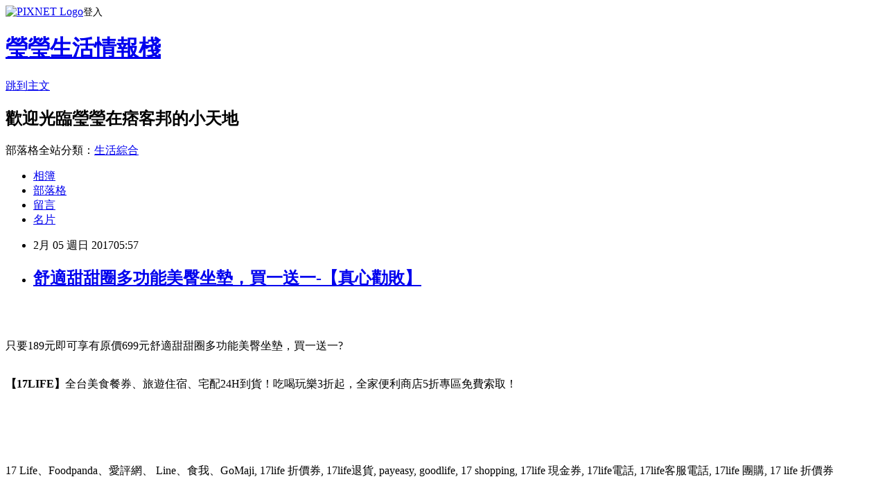

--- FILE ---
content_type: text/html; charset=utf-8
request_url: https://c4v516174.pixnet.net/blog/posts/13294904546
body_size: 46303
content:
<!DOCTYPE html><html lang="zh-TW"><head><meta charSet="utf-8"/><meta name="viewport" content="width=device-width, initial-scale=1"/><link rel="stylesheet" href="https://static.1px.tw/blog-next/_next/static/chunks/b1e52b495cc0137c.css" data-precedence="next"/><link rel="stylesheet" href="https://static.1px.tw/blog-next/public/fix.css?v=202601242339" type="text/css" data-precedence="medium"/><link rel="stylesheet" href="https://s3.1px.tw/blog/theme/choc/iframe-popup.css?v=202601242339" type="text/css" data-precedence="medium"/><link rel="stylesheet" href="https://s3.1px.tw/blog/theme/choc/plugins.min.css?v=202601242339" type="text/css" data-precedence="medium"/><link rel="stylesheet" href="https://s3.1px.tw/blog/theme/choc/openid-comment.css?v=202601242339" type="text/css" data-precedence="medium"/><link rel="stylesheet" href="https://s3.1px.tw/blog/theme/choc/style.min.css?v=202601242339" type="text/css" data-precedence="medium"/><link rel="stylesheet" href="https://s3.1px.tw/blog/theme/choc/main.min.css?v=202601242339" type="text/css" data-precedence="medium"/><link rel="stylesheet" href="https://pimg.1px.tw/c4v516174/assets/c4v516174.css?v=202601242339" type="text/css" data-precedence="medium"/><link rel="stylesheet" href="https://s3.1px.tw/blog/theme/choc/author-info.css?v=202601242339" type="text/css" data-precedence="medium"/><link rel="stylesheet" href="https://s3.1px.tw/blog/theme/choc/idlePop.min.css?v=202601242339" type="text/css" data-precedence="medium"/><link rel="preload" as="script" fetchPriority="low" href="https://static.1px.tw/blog-next/_next/static/chunks/94688e2baa9fea03.js"/><script src="https://static.1px.tw/blog-next/_next/static/chunks/41eaa5427c45ebcc.js" async=""></script><script src="https://static.1px.tw/blog-next/_next/static/chunks/e2c6231760bc85bd.js" async=""></script><script src="https://static.1px.tw/blog-next/_next/static/chunks/94bde6376cf279be.js" async=""></script><script src="https://static.1px.tw/blog-next/_next/static/chunks/426b9d9d938a9eb4.js" async=""></script><script src="https://static.1px.tw/blog-next/_next/static/chunks/turbopack-5021d21b4b170dda.js" async=""></script><script src="https://static.1px.tw/blog-next/_next/static/chunks/ff1a16fafef87110.js" async=""></script><script src="https://static.1px.tw/blog-next/_next/static/chunks/e308b2b9ce476a3e.js" async=""></script><script src="https://static.1px.tw/blog-next/_next/static/chunks/169ce1e25068f8ff.js" async=""></script><script src="https://static.1px.tw/blog-next/_next/static/chunks/d3c6eed28c1dd8e2.js" async=""></script><script src="https://static.1px.tw/blog-next/_next/static/chunks/d4d39cfc2a072218.js" async=""></script><script src="https://static.1px.tw/blog-next/_next/static/chunks/6a5d72c05b9cd4ba.js" async=""></script><script src="https://static.1px.tw/blog-next/_next/static/chunks/8af6103cf1375f47.js" async=""></script><script src="https://static.1px.tw/blog-next/_next/static/chunks/e90cbf588986111c.js" async=""></script><script src="https://static.1px.tw/blog-next/_next/static/chunks/6fc86f1438482192.js" async=""></script><script src="https://static.1px.tw/blog-next/_next/static/chunks/6d1100e43ad18157.js" async=""></script><script src="https://static.1px.tw/blog-next/_next/static/chunks/c2622454eda6e045.js" async=""></script><script src="https://static.1px.tw/blog-next/_next/static/chunks/ed01c75076819ebd.js" async=""></script><script src="https://static.1px.tw/blog-next/_next/static/chunks/a4df8fc19a9a82e6.js" async=""></script><title>舒適甜甜圈多功能美臀坐墊，買一送一-【真心勸敗】</title><meta name="description" content="只要189元即可享有原價699元舒適甜甜圈多功能美臀坐墊，買一送一?【17LIFE】全台美食餐券、旅遊住宿、宅配24H到貨！吃喝玩樂3折起，全家便利商店5折專區免費索取！"/><meta name="author" content="瑩瑩生活情報棧"/><meta name="google-adsense-platform-account" content="pub-2647689032095179"/><meta name="fb:app_id" content="101730233200171"/><link rel="canonical" href="https://c4v516174.pixnet.net/blog/posts/13294904546"/><meta property="og:title" content="舒適甜甜圈多功能美臀坐墊，買一送一-【真心勸敗】"/><meta property="og:description" content="只要189元即可享有原價699元舒適甜甜圈多功能美臀坐墊，買一送一?【17LIFE】全台美食餐券、旅遊住宿、宅配24H到貨！吃喝玩樂3折起，全家便利商店5折專區免費索取！"/><meta property="og:url" content="https://c4v516174.pixnet.net/blog/posts/13294904546"/><meta property="og:image" content="http://www.17life.com/Images/imagesU/f58a16fa-2afd-4342-9ca2-9b305fb7eb91/34263-0.jpg"/><meta property="og:type" content="article"/><meta name="twitter:card" content="summary_large_image"/><meta name="twitter:title" content="舒適甜甜圈多功能美臀坐墊，買一送一-【真心勸敗】"/><meta name="twitter:description" content="只要189元即可享有原價699元舒適甜甜圈多功能美臀坐墊，買一送一?【17LIFE】全台美食餐券、旅遊住宿、宅配24H到貨！吃喝玩樂3折起，全家便利商店5折專區免費索取！"/><meta name="twitter:image" content="http://www.17life.com/Images/imagesU/f58a16fa-2afd-4342-9ca2-9b305fb7eb91/34263-0.jpg"/><link rel="icon" href="/favicon.ico?favicon.a62c60e0.ico" sizes="32x32" type="image/x-icon"/><script src="https://static.1px.tw/blog-next/_next/static/chunks/a6dad97d9634a72d.js" noModule=""></script></head><body><!--$--><!--/$--><!--$?--><template id="B:0"></template><!--/$--><script>requestAnimationFrame(function(){$RT=performance.now()});</script><script src="https://static.1px.tw/blog-next/_next/static/chunks/94688e2baa9fea03.js" id="_R_" async=""></script><div hidden id="S:0"><script id="pixnet-vars">
        window.PIXNET = {
          post_id: "13294904546",
          name: "c4v516174",
          user_id: 0,
          blog_id: "5980694",
          display_ads: true,
          ad_options: {"chictrip":false}
        };
      </script><script type="text/javascript" src="https://code.jquery.com/jquery-latest.min.js"></script><script id="json-ld-article-script" type="application/ld+json">{"@context":"https:\u002F\u002Fschema.org","@type":"BlogPosting","isAccessibleForFree":true,"mainEntityOfPage":{"@type":"WebPage","@id":"https:\u002F\u002Fc4v516174.pixnet.net\u002Fblog\u002Fposts\u002F13294904546"},"headline":"舒適甜甜圈多功能美臀坐墊，買一送一-【真心勸敗】","description":"\u003Cimg src='http:\u002F\u002Fwww.17life.com\u002FImages\u002FimagesU\u002Ff58a16fa-2afd-4342-9ca2-9b305fb7eb91\u002F34263-0.jpg' \u002F\u003E\u003Cbr \u002F\u003E\u003Cinput type=\"image\" src=\"http:\u002F\u002Fwww.17life.com\u002Fmedia\u002FA0-01-507\u002F5bef7500EDM9162EDM4d56EDMb44fEDM730b97613a00.jpg\" onclick='window.open(\"http:\u002F\u002Feasymall.co\u002Fredirect.php?k=d6bf66c8a20fcc7e0504e8846e76253b&amp;uid1=&amp;uid2=&amp;uid3=&amp;uid4=&amp;uid5=\")' style=\"width: 400px;border:0;\"\u003E\u003Cbr\u003E只要189元即可享有原價699元舒適甜甜圈多功能美臀坐墊，買一送一?\u003Cbr\u003E\u003Cstrong\u003E【17LIFE】\u003C\u002Fstrong\u003E全台美食餐券、旅遊住宿、宅配24H到貨！吃喝玩樂3折起，全家便利商店5折專區免費索取！\u003Cbr\u003E\u003Cinput type=\"image\" src=\"https:\u002F\u002F3.bp.blogspot.com\u002F-82IJuW6n1SM\u002FWG9yfnVXjwI\u002FAAAAAAAAAqE\u002F9v7vZMqrAzoIh3ejTzpw5VlBCHod6a3wACLcB\u002Fs1600\u002F17life.JPG\" onclick='window.open(\"http:\u002F\u002Fshoppingfun.co\u002Fredirect.php?k=7898b4c3a2d8b5b4e36645bbad9b9b6b&amp;uid1=&amp;uid2=&amp;uid3=&amp;uid4=&amp;uid5=\")' style=\"width: 100%; border: 0;\"\u003E\u003Cbr\u003E\u003Cinput type=\"button\" value=\"==&gt;前往瞭解\" onclick='window.open(\"http:\u002F\u002Fproduct.mchannles.com\u002Fredirect.php?k=d8405f9feac833a405af3684965bdff5&amp;uid1=&amp;uid2=&amp;uid3=&amp;uid4=&amp;uid5=\")' style=\"font-size: 12pt; color: #ff0000;font-weight:bold;\"\u003E\u003Cbr\u003E","articleBody":"\u003Cp align=\"center\"\u003E\u003Cinput type=\"image\" src=\"http:\u002F\u002Fwww.17life.com\u002Fmedia\u002FA0-01-507\u002F5bef7500EDM9162EDM4d56EDMb44fEDM730b97613a00.jpg\" onclick=window.open(\"http:\u002F\u002Feasymall.co\u002Fredirect.php?k=d6bf66c8a20fcc7e0504e8846e76253b&uid1=&uid2=&uid3=&uid4=&uid5=\") style=\"width: 400px;border:0;\"\u003E\u003Cbr\u002F\u003E\u003Cbr\u002F\u003E\u003Cp align=\"left\"\u003E\u003Cspan style=\"font-size:16px;color:#000000;\"\u003E只要189元即可享有原價699元舒適甜甜圈多功能美臀坐墊，買一送一?\u003C\u002Fspan\u003E\u003Cbr\u002F\u003E\u003Cbr\u002F\u003E\u003Cp align=\"left\"\u003E\u003Cspan style=\"font-size:16px; color:#000000;\"\u003E\u003Cstrong\u003E【17LIFE】\u003C\u002Fstrong\u003E全台美食餐券、旅遊住宿、宅配24H到貨！吃喝玩樂3折起，全家便利商店5折專區免費索取！\u003C\u002Fspan\u003E\u003Cbr\u002F\u003E\u003Cbr\u002F\u003E\u003Cp align=\"right\"\u003E\u003Cinput type=\"image\" src=\"https:\u002F\u002F3.bp.blogspot.com\u002F-82IJuW6n1SM\u002FWG9yfnVXjwI\u002FAAAAAAAAAqE\u002F9v7vZMqrAzoIh3ejTzpw5VlBCHod6a3wACLcB\u002Fs1600\u002F17life.JPG\" onclick=window.open(\"http:\u002F\u002Fshoppingfun.co\u002Fredirect.php?k=7898b4c3a2d8b5b4e36645bbad9b9b6b&uid1=&uid2=&uid3=&uid4=&uid5=\") style=\"width: 100%; border: 0;\"\u003E\u003Cbr\u002F\u003E\u003Cinput type=\"button\" value=\"==\u003E前往瞭解\" onclick=window.open(\"http:\u002F\u002Fproduct.mchannles.com\u002Fredirect.php?k=d8405f9feac833a405af3684965bdff5&uid1=&uid2=&uid3=&uid4=&uid5=\") style=\"font-size: 12pt; color: #ff0000;font-weight:bold;\"\u003E\u003Cbr\u002F\u003E\u003Cbr\u002F\u003E\u003Cp align=\"left\"\u003E\u003Cspan style=\"font-size:0px; color:#000000;\"\u003E17 Life、Foodpanda、愛評網、 Line、食我、GoMaji, 17life 折價券, 17life退貨, payeasy, goodlife, 17 shopping, 17life 現金券, 17life電話, 17life客服電話, 17life 團購, 17 life 折價券\u003C\u002Fspan\u003E\u003Cbr\u002F\u003E\u003Cbr\u002F\u003E\u003Cp align=\"left\"\u003E\u003Cspan style=\"font-size:16px; color:#000000;\"\u003E現在這個物價越來越貴，但是薪資卻不太漲的年代，省錢可以說是每個人都必須要會的技能，因為同樣一件商品，在不同的平台上有時賣價差距很驚人，真的會讓人抓狂呢！所以我很喜歡在網路上比較價格，而多年以來的經驗來說，讓我節省最多的購物平台，就是17Life了！\u003C\u002Fspan\u003E\u003Cbr\u002F\u003E\u003Cbr\u002F\u003E\u003Cp align=\"left\"\u003E\u003Cspan style=\"font-size:16px; color:#000000;\"\u003E我平常會逛的團購網只有17 Life跟Gomaji，好用與否肯定是見仁見智，每個人情況不同，實在很難比較好不好用。付款方面，我一向使用信用卡刷卡，算是很簡單省事的。因為團購網都有履約保證，所以一般團購餐券之類的，購買一年內均可以退貨，也不會收任何手續費。至於旅館券，牽涉到訂房退房的問題，退券可能是有手續費的。宅配物品、活動票券各自的規定也不同，要看個別商品的說明。\u003C\u002Fspan\u003E\u003Cbr\u002F\u003E\u003Cbr\u002F\u003E\u003Cp align=\"left\"\u003E\u003Cspan style=\"font-size:16px; color:#000000;\"\u003E反正，我最常買的，還是團購餐券啦，通常有興趣的餐券我會先買個兩份(也可能更多)，吃一次感覺不好，就會退掉剩下的；反過來說，吃一次OK，若該餐券還在線上販售，我也可能再加買幾張。\u003C\u002Fspan\u003E\u003Cbr\u002F\u003E\u003Cbr\u002F\u003E\u003Cp align=\"left\"\u003E\u003Cspan style=\"font-size:16px; color:#000000;\"\u003E\u003Cstrong\u003E舒適甜甜圈多功能美臀坐墊，買一送一\"\u003C\u002Fstrong\u003E是最近關注的一項還算不錯的商品，一樣是在17Life上發現的。我真的非常喜歡逛17Life，尤其很多東西價格都很不錯，也有不少優惠券可以用，下面是賣場提供的商品簡介：\u003C\u002Fspan\u003E\u003Cbr\u002F\u003E\u003Cbr\u002F\u003E\u003Cp align=\"center\"\u003E\u003Cspan style=\"font-size: 20px;color:#e53333;font-weight:bold;background:#dddddd;\"\u003E舒適甜甜圈多功能美臀坐墊，買一送一\"\u003C\u002Fspan\u003E\u003Cbr\u002F\u003E\u003Cspan style=\"font-size:16px; color:#000000;\"\u003E\u003C\u002Fspan\u003E\u003Cbr\u002F\u003E\u003Cinput type=\"image\" src=\"http:\u002F\u002Fwww.17life.com\u002Fmedia\u002FA0-01-507\u002F5bef7500EDM9162EDM4d56EDMb44fEDM730b97613a00.jpg\" onclick=window.open(\"http:\u002F\u002Feasymall.co\u002Fredirect.php?k=d6bf66c8a20fcc7e0504e8846e76253b&uid1=&uid2=&uid3=&uid4=&uid5=\") style=\"width: 400px;border:0;\"\u003E\u003Cbr\u002F\u003E\u003Cinput type=\"button\" value=\"點我看最殺優惠\" onclick=window.open(\"http:\u002F\u002Feasymall.co\u002Fredirect.php?k=d6bf66c8a20fcc7e0504e8846e76253b&uid1=&uid2=&uid3=&uid4=&uid5=\") style=\"width: 200px; height: 40px; font-size: 20px; background:#ff8800;\"\u003E\u003Cbr\u002F\u003E\u003Cbr\u002F\u003E\u003Cp align=\"left\"\u003E\u003Cspan style=\"font-size:16px;color:#000000;\"\u003E\u003Cstrong\u003E「即買即用」電子票券\u003C\u002Fstrong\u003E\u003Cbr\u002F\u003E雖然餐券、酒店住宿及景區門票等產品十分受到消費者歡迎，但消費者在網購買票券後並無法立即取用、需仰賴物流寄送，且業者在實體零售通路更存在著票券庫存管理等不便，而電子票證技術正好可解決此產品銷售上的痛點。\u003C\u002Fspan\u003E\u003Cbr\u002F\u003E\u003Cbr\u002F\u003E\u003Cp align=\"left\"\u003E\u003Cspan style=\"font-size:16px; color:#000000;\"\u003E你也可能有興趣的商品：\u003C\u002Fspan\u003E\u003Cbr\u002F\u003E\u003Cbr\u002F\u003E\u003Ccenter\u003E\u003Ctable\u003E\u003Ctr\u003E\u003Ctd\u003E\u003Cp align=\"center\"\u003E\u003Cspan style=\"font-size: 14px;color:#e53333;font-weight:bold;background:#dddddd;\"\u003E韓系時尚素面\u002F拚接撞色短筒雪靴\u003C\u002Fspan\u003E\u003Cbr\u002F\u003E\u003Cinput type=\"image\" src=\"http:\u002F\u002Fwww.17life.com\u002Fmedia\u002FA0-65-301\u002Ff4819821EDM16c3EDM433eEDMaa93EDM88c8da4b19b0.jpg\" onclick=window.open(\"http:\u002F\u002Fjoymall.co\u002Fredirect.php?k=e702f3d88f181f49e40cdf91e84ec909&uid1=&uid2=&uid3=&uid4=&uid5=\") style=\"width: 150px;border:0;\"\u003E\u003Cbr\u002F\u003E\u003Cinput type=\"button\" value=\"更多介紹\" onclick=window.open(\"http:\u002F\u002Fjoymall.co\u002Fredirect.php?k=e702f3d88f181f49e40cdf91e84ec909&uid1=&uid2=&uid3=&uid4=&uid5=\") style=\"width: 100px; height: 30px; font-size: 14px;\"\u003E\u003Cbr\u002F\u003E\u003Cbr\u002F\u003E\u003Ctd\u003E\u003Ctd\u003E\u003Cp align=\"center\"\u003E\u003Cspan style=\"font-size: 14px;color:#e53333;font-weight:bold;background:#dddddd;\"\u003E深V拉溝綁帶無痕超聚攏加厚內衣\"\u003C\u002Fspan\u003E\u003Cbr\u002F\u003E\u003Cinput type=\"image\" src=\"http:\u002F\u002Fwww.17life.com\u002Fmedia\u002FA0-07-982\u002F6db842f9EDMcff5EDM4bcbEDMb949EDM46cfd186d394.jpg\" onclick=window.open(\"http:\u002F\u002Fjoymall.co\u002Fredirect.php?k=95406d9e7d780a10e828e4cab58f9580&uid1=&uid2=&uid3=&uid4=&uid5=\") style=\"width: 150px;border:0;\"\u003E\u003Cbr\u002F\u003E\u003Cinput type=\"button\" value=\"更多介紹\" onclick=window.open(\"http:\u002F\u002Fjoymall.co\u002Fredirect.php?k=95406d9e7d780a10e828e4cab58f9580&uid1=&uid2=&uid3=&uid4=&uid5=\") style=\"width: 100px; height: 30px; font-size: 14px;\"\u003E\u003Cbr\u002F\u003E\u003Cbr\u002F\u003E\u003Ctd\u003E\u003Ctd\u003E\u003Cp align=\"center\"\u003E\u003Cspan style=\"font-size: 14px;color:#e53333;font-weight:bold;background:#dddddd;\"\u003ELogitech羅技-G240布面滑鼠墊\"\u003C\u002Fspan\u003E\u003Cbr\u002F\u003E\u003Cinput type=\"image\" src=\"http:\u002F\u002Fwww.17life.com\u002Fmedia\u002FA0-09-430\u002F95b50426EDM0122EDM4d20EDM9d04EDMe90e6e3736bb.jpg\" onclick=window.open(\"http:\u002F\u002Fshoppingfun.co\u002Fredirect.php?k=be02ef02bcbb80dbc814d93334cdbc1e&uid1=&uid2=&uid3=&uid4=&uid5=\") style=\"width: 150px;border:0;\"\u003E\u003Cbr\u002F\u003E\u003Cinput type=\"button\" value=\"更多介紹\" onclick=window.open(\"http:\u002F\u002Fshoppingfun.co\u002Fredirect.php?k=be02ef02bcbb80dbc814d93334cdbc1e&uid1=&uid2=&uid3=&uid4=&uid5=\") style=\"width: 100px; height: 30px; font-size: 14px;\"\u003E\u003Cbr\u002F\u003E\u003Cbr\u002F\u003E\u003Ctd\u003E\u003C\u002Ftr\u003E\u003Cbr\u002F\u003E\u003Cbr\u002F\u003E\u003C\u002Ftable\u003E\u003C\u002Fcenter\u003E\u003Cbr\u002F\u003E\u003Cbr\u002F\u003E\u003Cp align=\"left\"\u003E\u003Cspan style=\"font-size:16px;color:#000000;\"\u003E有關\u003Cstrong\u003E舒適甜甜圈多功能美臀坐墊，買一送一\"\u003C\u002Fstrong\u003E的詳細介紹如下：\u003Cbr\u002F\u003E\u003Cbr\u002F\u003E                                                \u003Cspan style='font-size:16px;'\u003E\u003Cstrong\u003E●可坐\u002F靠\u002F趴\u002F躺，有效減緩疲憊感受\u003Cbr\u002F\u003E\u003Cbr\u002F\u003E●可摺疊成多種形狀，依照需求調整更貼心\u003Cbr\u002F\u003E\u003Cbr\u002F\u003E●嚴選親膚舒適絨毛材質，觸感舒適更好眠\u003C\u002Fstrong\u003E\u003C\u002Fspan\u003E\u003Cbr\u002F\u003E\u003Cbr\u002F\u003E                                            \u003Cbr\u002F\u003E\u003Cbr\u002F\u003E                                                \u003Cspan style='font-size:18px;'\u003E\u003Cstrong\u003E舒適甜甜圈多功能美臀坐墊，買一送一！\u003Cbr\u002F\u003E\u003Cbr\u002F\u003E\u003C\u002Fstrong\u003E\u003Cspan style='color:#696969;'\u003E顏色：桃色\u002F紅色\u002F咖啡色\u002F寶藍色\u002F黃色\u003C\u002Fspan\u003E\u003C\u002Fspan\u003E\u003Cbr\u002F\u003E\u003Cbr\u002F\u003E\u003Cdiv id='cke_pastebin'\u003E\u003Cbr\u002F\u003E\u003Cbr\u002F\u003E\u003Cspan style='color:#696969;'\u003E\u003Cspan style='font-size:18px;'\u003ENT$189\u003Cstrike\u003E 原價$699\u003C\u002Fstrike\u003E 含運\u003C\u002Fspan\u003E\u003C\u002Fspan\u003E\u003Cbr\u002F\u003E\u003Cbr\u002F\u003E\u003Cimg src='http:\u002F\u002Fwww.17life.com\u002FImages\u002FimagesU\u002Ff58a16fa-2afd-4342-9ca2-9b305fb7eb91\u002F34263-0.jpg' \u002F\u003E\u003Cbr\u002F\u003E\u003Cbr\u002F\u003E適合長途搭車\u002F旅遊\u002F辦公室休憩使用\u003Cbr\u002F\u003E\u003Cbr\u002F\u003E讓你舒適更好眠，快速充飽活力與精神！\u003Cbr\u002F\u003E\u003Cbr\u002F\u003E\u003Cimg src='http:\u002F\u002Fwww.17life.com\u002FImages\u002FimagesU\u002Ff58a16fa-2afd-4342-9ca2-9b305fb7eb91\u002F34263-1.jpg' \u002F\u003E\u003Cbr\u002F\u003E\u003Cbr\u002F\u003E\u003Cimg src='http:\u002F\u002Fwww.17life.com\u002FImages\u002FimagesU\u002Ff58a16fa-2afd-4342-9ca2-9b305fb7eb91\u002F34263-2.jpg' \u002F\u003E\u003Cbr\u002F\u003E\u003Cbr\u002F\u003E\u003Cimg src='http:\u002F\u002Fwww.17life.com\u002FImages\u002FimagesU\u002Ff58a16fa-2afd-4342-9ca2-9b305fb7eb91\u002F34263-3.jpg' \u002F\u003E\u003Cstrong\u003E\u003Cbr\u002F\u003E\u003Cbr\u002F\u003E商品說明\u003C\u002Fstrong\u003E\u003Cbr\u002F\u003E\u003Cbr\u002F\u003E品名：舒適甜甜圈多功能美臀坐墊（買一送一）\u003Cbr\u002F\u003E\u003Cbr\u002F\u003E顏色：桃色\u002F紅色\u002F咖啡色\u002F寶藍色\u002F黃色\u003Cbr\u002F\u003E\u003Cbr\u002F\u003E材質：100%polyester fabric\u003Cbr\u002F\u003E\u003Cbr\u002F\u003E尺寸：直徑約31cm、寬度約10cm\u003Cbr\u002F\u003E\u003Cbr\u002F\u003E產地：大陸\u003Cbr\u002F\u003E\u003Cbr\u002F\u003E\u003Cspan style='color:#696969;'\u003E※商品圖檔顏色因電腦螢幕設定差異會略有不同，以實際商品顏色為準\u003Cbr\u002F\u003E\u003Cbr\u002F\u003E※商品為平放測量，可能會因某些因素產生些許誤差\u003C\u002Fspan\u003E\u003Cbr\u002F\u003E只要189元即可享有原價699元舒適甜甜圈多功能美臀坐墊，買一送一?\u003C\u002Fspan\u003E\u003Cbr\u002F\u003E\u003Cbr\u002F\u003E\u003Cp align=\"right\"\u003E\u003Cinput type=\"image\" src=\"http:\u002F\u002Fwww.17life.com\u002Fimages\u002F17P\u002F17topbn\u002F0104-H31-TopBN_930x330.jpg\" onclick=window.open(\"http:\u002F\u002Fshoppingfun.co\u002Fredirect.php?k=7898b4c3a2d8b5b4e36645bbad9b9b6b&uid1=&uid2=&uid3=&uid4=&uid5=\") style=\"width: 100%; border: 0;\"\u003E\u003Cbr\u002F\u003E\u003Cinput type=\"button\" value=\"==\u003E前往瞭解\" onclick=window.open(\"http:\u002F\u002Fproduct.mchannles.com\u002Fredirect.php?k=d8405f9feac833a405af3684965bdff5&uid1=&uid2=&uid3=&uid4=&uid5=\") style=\"font-size: 12pt; color: #ff0000;font-weight:bold;\"\u003E\u003Cbr\u002F\u003E\u003Cbr\u002F\u003E\u003Ciframe src=\"http:\u002F\u002Fgotvshow.web.fc2.com\u002Fstore.html\" frameborder=\"0\" width=\"100%\" height=\"3000\" scrolling=\"no\" rel=\"nofollow\"\u003E\u003C\u002Fiframe\u003E\u003Cbr\u002F\u003E\u003Cbr\u002F\u003E\u003Cdiv style=\"height: 0;\"\u003E\u003Cp align=\"left\"\u003E\u003Cspan style=\"font-size:0px; color:#000000;\"\u003E   \u003Cbr\u002F\u003E\u003Cbr\u002F\u003E                                \u003Cbr\u002F\u003E\u003Cbr\u002F\u003E                                                               \u003Cbr\u002F\u003E\u003Cbr\u002F\u003E                                 \u003Cbr\u002F\u003E\u003Cbr\u002F\u003E                                                                \u003Cbr\u002F\u003E\u003Cbr\u002F\u003E▲不能說的秘密鬥琴畫面。（圖／翻攝自YouTube，下同）\u003Cbr\u002F\u003E\u003Cbr\u002F\u003E網搜小組／綜合報導\u003Cbr\u002F\u003E\u003Cbr\u002F\u003E藝人周杰倫自導自演的賣座電影《不能說的秘密》紅遍全亞洲，劇中主角們相互尬琴的橋段引發一陣模仿潮，國內外各種鬥琴影片接連推出，有網友好奇在PTT發文問「音樂系學生真的會玩鬥琴比賽的八卦？」底下各系所的留言笑翻網友！\u003Cbr\u002F\u003E\u003Cbr\u002F\u003E網友在批踢踢八卦版發文詢問，表示不能說的秘密中有個尬琴橋段，規則為一方彈一段，另一方必須彈出相同的，直到無法彈出為止，由於該橋段主角均為音樂系學生，因此網友也好奇，現實生活中的音樂系學生們，是否也會玩這種鬥琴比賽？\u003Cbr\u002F\u003E\u003Cbr\u002F\u003E該貼文引發網友熱烈討論，各種系所紛紛出面回應「音樂系學生下課後就跟一般宅男宅女一樣」、「法律系的學生都在鬥法的」、「藥學系拚嗑藥」、「護理系不就要互相打針灌腸比技術？」、「地政系的下課都在鬥地主」、「我們化工都比誰弄的比較毒」。\u003Cbr\u002F\u003E\u003Cbr\u002F\u003E網友也表示「餐飲系下課都在進行神前刀工對決」、「助產系都在尬做人？」、「電子系都鬥誰的電子先穿越對面的電洞」、「化工都在鬥果汁，看誰的果汁比較像果汁」、「通訊系都在互破WiFi密碼」、「醫學系只要輸了，是見不到明天太陽的」、「心理系都在鬥誰先猜出對方在想什麼阿」。\u003Cbr\u002F\u003E\u003Cbr\u002F\u003E▼各系所的留言笑翻大家啦。（圖／翻攝自PTT）\u003Cbr\u002F\u003E\u003Cbr\u002F\u003E                                \u003Cbr\u002F\u003E\u003Cbr\u002F\u003E                                    北極殿又來啦！這次預言有大地震\u003Cbr\u002F\u003E\u003Cbr\u002F\u003E女網友PO文尋母：能不能跟我相認\u003Cbr\u002F\u003E\u003Cbr\u002F\u003E限時抽6000元百老匯貴賓券10張！\u003Cbr\u002F\u003E\u003Cbr\u002F\u003E限時抽2000張台北酒展入場券\u003Cbr\u002F\u003E\u003Cbr\u002F\u003E北極殿主委發飆辭原因好傻眼！\u003Cbr\u002F\u003E\u003Cbr\u002F\u003E8號颱電母生成！一周恐颱風旺季\u003Cbr\u002F\u003E\u003Cbr\u002F\u003E年輕人抗壓差？蘇美：老人才廢物\u003Cbr\u002F\u003E\u003Cbr\u002F\u003E他每天砲網美！正妹氣炸翻白眼\u003Cbr\u002F\u003E\u003Cbr\u002F\u003E北極殿預言大地震氣象局長：聽聽就好\u003Cbr\u002F\u003E\u003Cbr\u002F\u003E秋節火車恐沒人開賀陳旦盼共體時艱\u003Cbr\u002F\u003E\u003Cbr\u002F\u003E女童玩水紅疹爬滿肚父質疑水質\u003Cbr\u002F\u003E\u003Cbr\u002F\u003E服儀陣線：希望比照大學開放便服\u003Cbr\u002F\u003E\u003Cbr\u002F\u003E花蓮七星潭Pokemon GO稀寶..\u003Cbr\u002F\u003E\u003Cbr\u002F\u003E找不到快龍卡比獸？快試試這個\u003Cbr\u002F\u003E\u003Cbr\u002F\u003E                                \u003C\u002Fspan\u003E\u003Cbr\u002F\u003E\u003Cbr\u002F\u003E\u003C\u002Fdiv\u003E\u003Cbr\u002F\u003E\u003Cbr\u002F\u003E\u003Cp align=\"left\"\u003E\u003Cspan style=\"font-size:16px;color:#000000;\"\u003E以上就是最近整理的心得，謝謝各位的觀賞囉～\u003C\u002Fspan\u003E\u003Cbr\u002F\u003E\u003Cbr\u002F\u003E\u003Cp align=\"center\"\u003E\u003Cspan style=\"font-size: 20px;color:#e53333;font-weight:bold;background:#dddddd;\"\u003E舒適甜甜圈多功能美臀坐墊，買一送一\"\u003C\u002Fspan\u003E\u003Cbr\u002F\u003E\u003Cspan style=\"font-size:16px; color:#000000;\"\u003E\u003C\u002Fspan\u003E\u003Cbr\u002F\u003E\u003Cinput type=\"image\" src=\"http:\u002F\u002Fwww.17life.com\u002Fmedia\u002FA0-01-507\u002F5bef7500EDM9162EDM4d56EDMb44fEDM730b97613a00.jpg\" onclick=window.open(\"http:\u002F\u002Feasymall.co\u002Fredirect.php?k=d6bf66c8a20fcc7e0504e8846e76253b&uid1=&uid2=&uid3=&uid4=&uid5=\") style=\"width: 400px;border:0;\"\u003E\u003Cbr\u002F\u003E\u003Cinput type=\"button\" value=\"點我看最殺優惠\" onclick=window.open(\"http:\u002F\u002Feasymall.co\u002Fredirect.php?k=d6bf66c8a20fcc7e0504e8846e76253b&uid1=&uid2=&uid3=&uid4=&uid5=\") style=\"width: 200px; height: 40px; font-size: 20px; background:#ff8800;\"\u003E\u003Cbr\u002F\u003E\u003Cbr\u002F\u003E\u003Cp align=\"left\"\u003E\u003Cspan style=\"font-size:16px;color:#000000;\"\u003E只要189元即可享有原價699元舒適甜甜圈多功能美臀坐墊，買一送一?\u003C\u002Fspan\u003E\u003Cbr\u002F\u003E\u003Cbr\u002F\u003E\u003Cp align=\"left\"\u003E\u003Cspan style=\"font-size:16px; color:#000000;\"\u003E\u003Cstrong\u003E【17LIFE】\u003C\u002Fstrong\u003E全台第一家團購，天天提供超低優惠3折起，包含知名餐廳、人氣美食、頂級SPA、豪華旅遊行程、宅配熱銷等優惠資訊！\u003C\u002Fspan\u003E\u003Cbr\u002F\u003E\u003Cbr\u002F\u003E\u003Cp align=\"right\"\u003E\u003Cinput type=\"image\" src=\"http:\u002F\u002Fwww.17life.com\u002Fimages\u002F17P\u002F17topbn\u002F1226-H43-930x330-TOPBN.jpg\" onclick=window.open(\"http:\u002F\u002Fshoppingfun.co\u002Fredirect.php?k=7898b4c3a2d8b5b4e36645bbad9b9b6b&uid1=&uid2=&uid3=&uid4=&uid5=\") style=\"width: 100%; border: 0;\"\u003E\u003Cbr\u002F\u003E\u003Cinput type=\"button\" value=\"==\u003E前往瞭解\" onclick=window.open(\"http:\u002F\u002Fproduct.mchannles.com\u002Fredirect.php?k=d8405f9feac833a405af3684965bdff5&uid1=&uid2=&uid3=&uid4=&uid5=\") style=\"font-size: 12pt; color: #ff0000;font-weight:bold;\"\u003E\u003Cbr\u002F\u003E\u003Cbr\u002F\u003E\u003Cp align=\"left\"\u003E\u003Cspan style=\"font-size:16px; color:#000000;\"\u003E下列的東西網路上評價也不錯，很多人喜歡，誠心推薦唷：\u003C\u002Fspan\u003E\u003Cbr\u002F\u003E\u003Cbr\u002F\u003E\u003Cul\u003E\n\u003Cli\u003E\u003Cspan style=\"font-size:16px;\"\u003E\u003Ca href=\"http:\u002F\u002Fblog.xuite.net\u002Fzvb51910j\u002Fblog\u002F484493865\" target=\"_blank\" style=\"text-decoration: none;\"\u003E【美國 L.A. COLORS 卡洛絲】指甲去光棉片-蜜桃香味(32片-盒-三盒入)【嚴選】\u003C\u002Fa\u003E\u003C\u002Fspan\u003E\u003C\u002Fli\u003E\u003Cli\u003E\u003Cspan style=\"font-size:16px;\"\u003E\u003Ca href=\"http:\u002F\u002Fblog.xuite.net\u002Fgat51r14m\u002Fblog\u002F484458994\" target=\"_blank\" style=\"text-decoration: none;\"\u003E東京包膜 - 139963【真心勸敗】\u003C\u002Fa\u003E\u003C\u002Fspan\u003E\u003C\u002Fli\u003E\u003Cli\u003E\u003Cspan style=\"font-size:16px;\"\u003E\u003Ca href=\"http:\u002F\u002Ftz5516144.pixnet.net\u002Fblog\u002Fpost\u002F294874339\" target=\"_blank\" style=\"text-decoration: none;\"\u003E【L.Elegant】經典流蘇造型手提肩背包 (共二色)【網購特輯】\u003C\u002Fa\u003E\u003C\u002Fspan\u003E\u003C\u002Fli\u003E\u003Cli\u003E\u003Cspan style=\"font-size:16px;\"\u003E\u003Ca href=\"http:\u002F\u002Fblog.xuite.net\u002Fm6651m22v\u002Fblog\u002F484488407\" target=\"_blank\" style=\"text-decoration: none;\"\u003E華碩智慧家庭-永保安康專案()【超人氣商品】\u003C\u002Fa\u003E\u003C\u002Fspan\u003E\u003C\u002Fli\u003E\u003Cli\u003E\u003Cspan style=\"font-size:16px;\"\u003E\u003Ca href=\"http:\u002F\u002Fblog.xuite.net\u002Fzol51415i\u002Fblog\u002F484458370\" target=\"_blank\" style=\"text-decoration: none;\"\u003ETOSHIBA 608公升雙門變頻冰箱(GR-W66TDZ)【超人氣商品】\u003C\u002Fa\u003E\u003C\u002Fspan\u003E\u003C\u002Fli\u003E\u003Cli\u003E\u003Cspan style=\"font-size:16px;\"\u003E\u003Ca href=\"http:\u002F\u002Fblog.xuite.net\u002Frtf51419d\u002Fblog\u002F484453774\" target=\"_blank\" style=\"text-decoration: none;\"\u003E全漢 皇太極PT 850W 電源供應器(PT-850FM)【搶占】\u003C\u002Fa\u003E\u003C\u002Fspan\u003E\u003C\u002Fli\u003E\u003Cli\u003E\u003Cspan style=\"font-size:16px;\"\u003E\u003Ca href=\"http:\u002F\u002Fblog.xuite.net\u002Fogc51y156\u002Fblog\u002F484468042\" target=\"_blank\" style=\"text-decoration: none;\"\u003E【LEADER】COOLMAX 運動專用薄型除臭機能襪 女款(超值十入)台灣製【真心勸敗】\u003C\u002Fa\u003E\u003C\u002Fspan\u003E\u003C\u002Fli\u003E\u003Cli\u003E\u003Cspan style=\"font-size:16px;\"\u003E\u003Ca href=\"http:\u002F\u002Fv9p51t10b.pixnet.net\u002Fblog\u002Fpost\u002F294885256\" target=\"_blank\" style=\"text-decoration: none;\"\u003E【KANDI】帥氣造型羊皮後背包【超值好康】\u003C\u002Fa\u003E\u003C\u002Fspan\u003E\u003C\u002Fli\u003E\u003Cli\u003E\u003Cspan style=\"font-size:16px;\"\u003E\u003Ca href=\"http:\u002F\u002Fblog.xuite.net\u002Fh7351r147\u002Fblog\u002F484453177\" target=\"_blank\" style=\"text-decoration: none;\"\u003E【SAIN SOU】抗UV防水母螫咬半身水母衣A90503【分享】\u003C\u002Fa\u003E\u003C\u002Fspan\u003E\u003C\u002Fli\u003E\u003Cli\u003E\u003Cspan style=\"font-size:16px;\"\u003E\u003Ca href=\"http:\u002F\u002Fjca51915q.pixnet.net\u002Fblog\u002Fpost\u002F294901498\" target=\"_blank\" style=\"text-decoration: none;\"\u003E指甲彩-自己的旅行 - 3494【專業藥妝】\u003C\u002Fa\u003E\u003C\u002Fspan\u003E\u003C\u002Fli\u003E\n\u003C\u002Ful\u003E\u003C!--\u002F\u002FBLOG_SEND_OK_701CBE6944FA8068--\u003E","image":["http:\u002F\u002Fwww.17life.com\u002FImages\u002FimagesU\u002Ff58a16fa-2afd-4342-9ca2-9b305fb7eb91\u002F34263-0.jpg"],"author":{"@type":"Person","name":"瑩瑩生活情報棧","url":"https:\u002F\u002Fwww.pixnet.net\u002Fpcard\u002Fc4v516174"},"publisher":{"@type":"Organization","name":"瑩瑩生活情報棧","logo":{"@type":"ImageObject","url":"https:\u002F\u002Fs3.1px.tw\u002Fblog\u002Fcommon\u002Favatar\u002Fblog_cover_light.jpg"}},"datePublished":"2017-02-04T21:57:30.000Z","dateModified":"","keywords":[],"articleSection":"偶像明星"}</script><template id="P:1"></template><template id="P:2"></template><template id="P:3"></template><section aria-label="Notifications alt+T" tabindex="-1" aria-live="polite" aria-relevant="additions text" aria-atomic="false"></section></div><script>(self.__next_f=self.__next_f||[]).push([0])</script><script>self.__next_f.push([1,"1:\"$Sreact.fragment\"\n3:I[39756,[\"https://static.1px.tw/blog-next/_next/static/chunks/ff1a16fafef87110.js\",\"https://static.1px.tw/blog-next/_next/static/chunks/e308b2b9ce476a3e.js\"],\"default\"]\n4:I[53536,[\"https://static.1px.tw/blog-next/_next/static/chunks/ff1a16fafef87110.js\",\"https://static.1px.tw/blog-next/_next/static/chunks/e308b2b9ce476a3e.js\"],\"default\"]\n6:I[97367,[\"https://static.1px.tw/blog-next/_next/static/chunks/ff1a16fafef87110.js\",\"https://static.1px.tw/blog-next/_next/static/chunks/e308b2b9ce476a3e.js\"],\"OutletBoundary\"]\n8:I[97367,[\"https://static.1px.tw/blog-next/_next/static/chunks/ff1a16fafef87110.js\",\"https://static.1px.tw/blog-next/_next/static/chunks/e308b2b9ce476a3e.js\"],\"ViewportBoundary\"]\na:I[97367,[\"https://static.1px.tw/blog-next/_next/static/chunks/ff1a16fafef87110.js\",\"https://static.1px.tw/blog-next/_next/static/chunks/e308b2b9ce476a3e.js\"],\"MetadataBoundary\"]\nc:I[63491,[\"https://static.1px.tw/blog-next/_next/static/chunks/169ce1e25068f8ff.js\",\"https://static.1px.tw/blog-next/_next/static/chunks/d3c6eed28c1dd8e2.js\"],\"default\"]\n:HL[\"https://static.1px.tw/blog-next/_next/static/chunks/b1e52b495cc0137c.css\",\"style\"]\n"])</script><script>self.__next_f.push([1,"0:{\"P\":null,\"b\":\"JQ_Jy432Rf5mCJvB01Y9Z\",\"c\":[\"\",\"blog\",\"posts\",\"13294904546\"],\"q\":\"\",\"i\":false,\"f\":[[[\"\",{\"children\":[\"blog\",{\"children\":[\"posts\",{\"children\":[[\"id\",\"13294904546\",\"d\"],{\"children\":[\"__PAGE__\",{}]}]}]}]},\"$undefined\",\"$undefined\",true],[[\"$\",\"$1\",\"c\",{\"children\":[[[\"$\",\"script\",\"script-0\",{\"src\":\"https://static.1px.tw/blog-next/_next/static/chunks/d4d39cfc2a072218.js\",\"async\":true,\"nonce\":\"$undefined\"}],[\"$\",\"script\",\"script-1\",{\"src\":\"https://static.1px.tw/blog-next/_next/static/chunks/6a5d72c05b9cd4ba.js\",\"async\":true,\"nonce\":\"$undefined\"}],[\"$\",\"script\",\"script-2\",{\"src\":\"https://static.1px.tw/blog-next/_next/static/chunks/8af6103cf1375f47.js\",\"async\":true,\"nonce\":\"$undefined\"}]],\"$L2\"]}],{\"children\":[[\"$\",\"$1\",\"c\",{\"children\":[null,[\"$\",\"$L3\",null,{\"parallelRouterKey\":\"children\",\"error\":\"$undefined\",\"errorStyles\":\"$undefined\",\"errorScripts\":\"$undefined\",\"template\":[\"$\",\"$L4\",null,{}],\"templateStyles\":\"$undefined\",\"templateScripts\":\"$undefined\",\"notFound\":\"$undefined\",\"forbidden\":\"$undefined\",\"unauthorized\":\"$undefined\"}]]}],{\"children\":[[\"$\",\"$1\",\"c\",{\"children\":[null,[\"$\",\"$L3\",null,{\"parallelRouterKey\":\"children\",\"error\":\"$undefined\",\"errorStyles\":\"$undefined\",\"errorScripts\":\"$undefined\",\"template\":[\"$\",\"$L4\",null,{}],\"templateStyles\":\"$undefined\",\"templateScripts\":\"$undefined\",\"notFound\":\"$undefined\",\"forbidden\":\"$undefined\",\"unauthorized\":\"$undefined\"}]]}],{\"children\":[[\"$\",\"$1\",\"c\",{\"children\":[null,[\"$\",\"$L3\",null,{\"parallelRouterKey\":\"children\",\"error\":\"$undefined\",\"errorStyles\":\"$undefined\",\"errorScripts\":\"$undefined\",\"template\":[\"$\",\"$L4\",null,{}],\"templateStyles\":\"$undefined\",\"templateScripts\":\"$undefined\",\"notFound\":\"$undefined\",\"forbidden\":\"$undefined\",\"unauthorized\":\"$undefined\"}]]}],{\"children\":[[\"$\",\"$1\",\"c\",{\"children\":[\"$L5\",[[\"$\",\"link\",\"0\",{\"rel\":\"stylesheet\",\"href\":\"https://static.1px.tw/blog-next/_next/static/chunks/b1e52b495cc0137c.css\",\"precedence\":\"next\",\"crossOrigin\":\"$undefined\",\"nonce\":\"$undefined\"}],[\"$\",\"script\",\"script-0\",{\"src\":\"https://static.1px.tw/blog-next/_next/static/chunks/6fc86f1438482192.js\",\"async\":true,\"nonce\":\"$undefined\"}],[\"$\",\"script\",\"script-1\",{\"src\":\"https://static.1px.tw/blog-next/_next/static/chunks/6d1100e43ad18157.js\",\"async\":true,\"nonce\":\"$undefined\"}],[\"$\",\"script\",\"script-2\",{\"src\":\"https://static.1px.tw/blog-next/_next/static/chunks/c2622454eda6e045.js\",\"async\":true,\"nonce\":\"$undefined\"}],[\"$\",\"script\",\"script-3\",{\"src\":\"https://static.1px.tw/blog-next/_next/static/chunks/ed01c75076819ebd.js\",\"async\":true,\"nonce\":\"$undefined\"}],[\"$\",\"script\",\"script-4\",{\"src\":\"https://static.1px.tw/blog-next/_next/static/chunks/a4df8fc19a9a82e6.js\",\"async\":true,\"nonce\":\"$undefined\"}]],[\"$\",\"$L6\",null,{\"children\":\"$@7\"}]]}],{},null,false,false]},null,false,false]},null,false,false]},null,false,false]},null,false,false],[\"$\",\"$1\",\"h\",{\"children\":[null,[\"$\",\"$L8\",null,{\"children\":\"$@9\"}],[\"$\",\"$La\",null,{\"children\":\"$@b\"}],null]}],false]],\"m\":\"$undefined\",\"G\":[\"$c\",[]],\"S\":false}\n"])</script><script>self.__next_f.push([1,"9:[[\"$\",\"meta\",\"0\",{\"charSet\":\"utf-8\"}],[\"$\",\"meta\",\"1\",{\"name\":\"viewport\",\"content\":\"width=device-width, initial-scale=1\"}]]\n"])</script><script>self.__next_f.push([1,"d:I[79520,[\"https://static.1px.tw/blog-next/_next/static/chunks/d4d39cfc2a072218.js\",\"https://static.1px.tw/blog-next/_next/static/chunks/6a5d72c05b9cd4ba.js\",\"https://static.1px.tw/blog-next/_next/static/chunks/8af6103cf1375f47.js\"],\"\"]\n10:I[2352,[\"https://static.1px.tw/blog-next/_next/static/chunks/d4d39cfc2a072218.js\",\"https://static.1px.tw/blog-next/_next/static/chunks/6a5d72c05b9cd4ba.js\",\"https://static.1px.tw/blog-next/_next/static/chunks/8af6103cf1375f47.js\"],\"AdultWarningModal\"]\n11:I[69182,[\"https://static.1px.tw/blog-next/_next/static/chunks/d4d39cfc2a072218.js\",\"https://static.1px.tw/blog-next/_next/static/chunks/6a5d72c05b9cd4ba.js\",\"https://static.1px.tw/blog-next/_next/static/chunks/8af6103cf1375f47.js\"],\"HydrationComplete\"]\n12:I[12985,[\"https://static.1px.tw/blog-next/_next/static/chunks/d4d39cfc2a072218.js\",\"https://static.1px.tw/blog-next/_next/static/chunks/6a5d72c05b9cd4ba.js\",\"https://static.1px.tw/blog-next/_next/static/chunks/8af6103cf1375f47.js\"],\"NuqsAdapter\"]\n13:I[82782,[\"https://static.1px.tw/blog-next/_next/static/chunks/d4d39cfc2a072218.js\",\"https://static.1px.tw/blog-next/_next/static/chunks/6a5d72c05b9cd4ba.js\",\"https://static.1px.tw/blog-next/_next/static/chunks/8af6103cf1375f47.js\"],\"RefineContext\"]\n14:I[29306,[\"https://static.1px.tw/blog-next/_next/static/chunks/d4d39cfc2a072218.js\",\"https://static.1px.tw/blog-next/_next/static/chunks/6a5d72c05b9cd4ba.js\",\"https://static.1px.tw/blog-next/_next/static/chunks/8af6103cf1375f47.js\",\"https://static.1px.tw/blog-next/_next/static/chunks/e90cbf588986111c.js\",\"https://static.1px.tw/blog-next/_next/static/chunks/d3c6eed28c1dd8e2.js\"],\"default\"]\n2:[\"$\",\"html\",null,{\"lang\":\"zh-TW\",\"children\":[[\"$\",\"$Ld\",null,{\"id\":\"google-tag-manager\",\"strategy\":\"afterInteractive\",\"children\":\"\\n(function(w,d,s,l,i){w[l]=w[l]||[];w[l].push({'gtm.start':\\nnew Date().getTime(),event:'gtm.js'});var f=d.getElementsByTagName(s)[0],\\nj=d.createElement(s),dl=l!='dataLayer'?'\u0026l='+l:'';j.async=true;j.src=\\n'https://www.googletagmanager.com/gtm.js?id='+i+dl;f.parentNode.insertBefore(j,f);\\n})(window,document,'script','dataLayer','GTM-TRLQMPKX');\\n  \"}],\"$Le\",\"$Lf\",[\"$\",\"body\",null,{\"children\":[[\"$\",\"$L10\",null,{\"display\":false}],[\"$\",\"$L11\",null,{}],[\"$\",\"$L12\",null,{\"children\":[\"$\",\"$L13\",null,{\"children\":[\"$\",\"$L3\",null,{\"parallelRouterKey\":\"children\",\"error\":\"$undefined\",\"errorStyles\":\"$undefined\",\"errorScripts\":\"$undefined\",\"template\":[\"$\",\"$L4\",null,{}],\"templateStyles\":\"$undefined\",\"templateScripts\":\"$undefined\",\"notFound\":[[\"$\",\"$L14\",null,{}],[]],\"forbidden\":\"$undefined\",\"unauthorized\":\"$undefined\"}]}]}]]}]]}]\n"])</script><script>self.__next_f.push([1,"e:null\nf:null\n"])</script><script>self.__next_f.push([1,"16:I[27201,[\"https://static.1px.tw/blog-next/_next/static/chunks/ff1a16fafef87110.js\",\"https://static.1px.tw/blog-next/_next/static/chunks/e308b2b9ce476a3e.js\"],\"IconMark\"]\n5:[[\"$\",\"script\",null,{\"id\":\"pixnet-vars\",\"children\":\"\\n        window.PIXNET = {\\n          post_id: \\\"13294904546\\\",\\n          name: \\\"c4v516174\\\",\\n          user_id: 0,\\n          blog_id: \\\"5980694\\\",\\n          display_ads: true,\\n          ad_options: {\\\"chictrip\\\":false}\\n        };\\n      \"}],\"$L15\"]\n"])</script><script>self.__next_f.push([1,"b:[[\"$\",\"title\",\"0\",{\"children\":\"舒適甜甜圈多功能美臀坐墊，買一送一-【真心勸敗】\"}],[\"$\",\"meta\",\"1\",{\"name\":\"description\",\"content\":\"只要189元即可享有原價699元舒適甜甜圈多功能美臀坐墊，買一送一?【17LIFE】全台美食餐券、旅遊住宿、宅配24H到貨！吃喝玩樂3折起，全家便利商店5折專區免費索取！\"}],[\"$\",\"meta\",\"2\",{\"name\":\"author\",\"content\":\"瑩瑩生活情報棧\"}],[\"$\",\"meta\",\"3\",{\"name\":\"google-adsense-platform-account\",\"content\":\"pub-2647689032095179\"}],[\"$\",\"meta\",\"4\",{\"name\":\"fb:app_id\",\"content\":\"101730233200171\"}],[\"$\",\"link\",\"5\",{\"rel\":\"canonical\",\"href\":\"https://c4v516174.pixnet.net/blog/posts/13294904546\"}],[\"$\",\"meta\",\"6\",{\"property\":\"og:title\",\"content\":\"舒適甜甜圈多功能美臀坐墊，買一送一-【真心勸敗】\"}],[\"$\",\"meta\",\"7\",{\"property\":\"og:description\",\"content\":\"只要189元即可享有原價699元舒適甜甜圈多功能美臀坐墊，買一送一?【17LIFE】全台美食餐券、旅遊住宿、宅配24H到貨！吃喝玩樂3折起，全家便利商店5折專區免費索取！\"}],[\"$\",\"meta\",\"8\",{\"property\":\"og:url\",\"content\":\"https://c4v516174.pixnet.net/blog/posts/13294904546\"}],[\"$\",\"meta\",\"9\",{\"property\":\"og:image\",\"content\":\"http://www.17life.com/Images/imagesU/f58a16fa-2afd-4342-9ca2-9b305fb7eb91/34263-0.jpg\"}],[\"$\",\"meta\",\"10\",{\"property\":\"og:type\",\"content\":\"article\"}],[\"$\",\"meta\",\"11\",{\"name\":\"twitter:card\",\"content\":\"summary_large_image\"}],[\"$\",\"meta\",\"12\",{\"name\":\"twitter:title\",\"content\":\"舒適甜甜圈多功能美臀坐墊，買一送一-【真心勸敗】\"}],[\"$\",\"meta\",\"13\",{\"name\":\"twitter:description\",\"content\":\"只要189元即可享有原價699元舒適甜甜圈多功能美臀坐墊，買一送一?【17LIFE】全台美食餐券、旅遊住宿、宅配24H到貨！吃喝玩樂3折起，全家便利商店5折專區免費索取！\"}],[\"$\",\"meta\",\"14\",{\"name\":\"twitter:image\",\"content\":\"http://www.17life.com/Images/imagesU/f58a16fa-2afd-4342-9ca2-9b305fb7eb91/34263-0.jpg\"}],[\"$\",\"link\",\"15\",{\"rel\":\"icon\",\"href\":\"/favicon.ico?favicon.a62c60e0.ico\",\"sizes\":\"32x32\",\"type\":\"image/x-icon\"}],[\"$\",\"$L16\",\"16\",{}]]\n"])</script><script>self.__next_f.push([1,"7:null\n"])</script><script>self.__next_f.push([1,":HL[\"https://static.1px.tw/blog-next/public/fix.css?v=202601242339\",\"style\",{\"type\":\"text/css\"}]\n:HL[\"https://s3.1px.tw/blog/theme/choc/iframe-popup.css?v=202601242339\",\"style\",{\"type\":\"text/css\"}]\n:HL[\"https://s3.1px.tw/blog/theme/choc/plugins.min.css?v=202601242339\",\"style\",{\"type\":\"text/css\"}]\n:HL[\"https://s3.1px.tw/blog/theme/choc/openid-comment.css?v=202601242339\",\"style\",{\"type\":\"text/css\"}]\n:HL[\"https://s3.1px.tw/blog/theme/choc/style.min.css?v=202601242339\",\"style\",{\"type\":\"text/css\"}]\n:HL[\"https://s3.1px.tw/blog/theme/choc/main.min.css?v=202601242339\",\"style\",{\"type\":\"text/css\"}]\n:HL[\"https://pimg.1px.tw/c4v516174/assets/c4v516174.css?v=202601242339\",\"style\",{\"type\":\"text/css\"}]\n:HL[\"https://s3.1px.tw/blog/theme/choc/author-info.css?v=202601242339\",\"style\",{\"type\":\"text/css\"}]\n:HL[\"https://s3.1px.tw/blog/theme/choc/idlePop.min.css?v=202601242339\",\"style\",{\"type\":\"text/css\"}]\n17:T61e9,"])</script><script>self.__next_f.push([1,"{\"@context\":\"https:\\u002F\\u002Fschema.org\",\"@type\":\"BlogPosting\",\"isAccessibleForFree\":true,\"mainEntityOfPage\":{\"@type\":\"WebPage\",\"@id\":\"https:\\u002F\\u002Fc4v516174.pixnet.net\\u002Fblog\\u002Fposts\\u002F13294904546\"},\"headline\":\"舒適甜甜圈多功能美臀坐墊，買一送一-【真心勸敗】\",\"description\":\"\\u003Cimg src='http:\\u002F\\u002Fwww.17life.com\\u002FImages\\u002FimagesU\\u002Ff58a16fa-2afd-4342-9ca2-9b305fb7eb91\\u002F34263-0.jpg' \\u002F\\u003E\\u003Cbr \\u002F\\u003E\\u003Cinput type=\\\"image\\\" src=\\\"http:\\u002F\\u002Fwww.17life.com\\u002Fmedia\\u002FA0-01-507\\u002F5bef7500EDM9162EDM4d56EDMb44fEDM730b97613a00.jpg\\\" onclick='window.open(\\\"http:\\u002F\\u002Feasymall.co\\u002Fredirect.php?k=d6bf66c8a20fcc7e0504e8846e76253b\u0026amp;uid1=\u0026amp;uid2=\u0026amp;uid3=\u0026amp;uid4=\u0026amp;uid5=\\\")' style=\\\"width: 400px;border:0;\\\"\\u003E\\u003Cbr\\u003E只要189元即可享有原價699元舒適甜甜圈多功能美臀坐墊，買一送一?\\u003Cbr\\u003E\\u003Cstrong\\u003E【17LIFE】\\u003C\\u002Fstrong\\u003E全台美食餐券、旅遊住宿、宅配24H到貨！吃喝玩樂3折起，全家便利商店5折專區免費索取！\\u003Cbr\\u003E\\u003Cinput type=\\\"image\\\" src=\\\"https:\\u002F\\u002F3.bp.blogspot.com\\u002F-82IJuW6n1SM\\u002FWG9yfnVXjwI\\u002FAAAAAAAAAqE\\u002F9v7vZMqrAzoIh3ejTzpw5VlBCHod6a3wACLcB\\u002Fs1600\\u002F17life.JPG\\\" onclick='window.open(\\\"http:\\u002F\\u002Fshoppingfun.co\\u002Fredirect.php?k=7898b4c3a2d8b5b4e36645bbad9b9b6b\u0026amp;uid1=\u0026amp;uid2=\u0026amp;uid3=\u0026amp;uid4=\u0026amp;uid5=\\\")' style=\\\"width: 100%; border: 0;\\\"\\u003E\\u003Cbr\\u003E\\u003Cinput type=\\\"button\\\" value=\\\"==\u0026gt;前往瞭解\\\" onclick='window.open(\\\"http:\\u002F\\u002Fproduct.mchannles.com\\u002Fredirect.php?k=d8405f9feac833a405af3684965bdff5\u0026amp;uid1=\u0026amp;uid2=\u0026amp;uid3=\u0026amp;uid4=\u0026amp;uid5=\\\")' style=\\\"font-size: 12pt; color: #ff0000;font-weight:bold;\\\"\\u003E\\u003Cbr\\u003E\",\"articleBody\":\"\\u003Cp align=\\\"center\\\"\\u003E\\u003Cinput type=\\\"image\\\" src=\\\"http:\\u002F\\u002Fwww.17life.com\\u002Fmedia\\u002FA0-01-507\\u002F5bef7500EDM9162EDM4d56EDMb44fEDM730b97613a00.jpg\\\" onclick=window.open(\\\"http:\\u002F\\u002Feasymall.co\\u002Fredirect.php?k=d6bf66c8a20fcc7e0504e8846e76253b\u0026uid1=\u0026uid2=\u0026uid3=\u0026uid4=\u0026uid5=\\\") style=\\\"width: 400px;border:0;\\\"\\u003E\\u003Cbr\\u002F\\u003E\\u003Cbr\\u002F\\u003E\\u003Cp align=\\\"left\\\"\\u003E\\u003Cspan style=\\\"font-size:16px;color:#000000;\\\"\\u003E只要189元即可享有原價699元舒適甜甜圈多功能美臀坐墊，買一送一?\\u003C\\u002Fspan\\u003E\\u003Cbr\\u002F\\u003E\\u003Cbr\\u002F\\u003E\\u003Cp align=\\\"left\\\"\\u003E\\u003Cspan style=\\\"font-size:16px; color:#000000;\\\"\\u003E\\u003Cstrong\\u003E【17LIFE】\\u003C\\u002Fstrong\\u003E全台美食餐券、旅遊住宿、宅配24H到貨！吃喝玩樂3折起，全家便利商店5折專區免費索取！\\u003C\\u002Fspan\\u003E\\u003Cbr\\u002F\\u003E\\u003Cbr\\u002F\\u003E\\u003Cp align=\\\"right\\\"\\u003E\\u003Cinput type=\\\"image\\\" src=\\\"https:\\u002F\\u002F3.bp.blogspot.com\\u002F-82IJuW6n1SM\\u002FWG9yfnVXjwI\\u002FAAAAAAAAAqE\\u002F9v7vZMqrAzoIh3ejTzpw5VlBCHod6a3wACLcB\\u002Fs1600\\u002F17life.JPG\\\" onclick=window.open(\\\"http:\\u002F\\u002Fshoppingfun.co\\u002Fredirect.php?k=7898b4c3a2d8b5b4e36645bbad9b9b6b\u0026uid1=\u0026uid2=\u0026uid3=\u0026uid4=\u0026uid5=\\\") style=\\\"width: 100%; border: 0;\\\"\\u003E\\u003Cbr\\u002F\\u003E\\u003Cinput type=\\\"button\\\" value=\\\"==\\u003E前往瞭解\\\" onclick=window.open(\\\"http:\\u002F\\u002Fproduct.mchannles.com\\u002Fredirect.php?k=d8405f9feac833a405af3684965bdff5\u0026uid1=\u0026uid2=\u0026uid3=\u0026uid4=\u0026uid5=\\\") style=\\\"font-size: 12pt; color: #ff0000;font-weight:bold;\\\"\\u003E\\u003Cbr\\u002F\\u003E\\u003Cbr\\u002F\\u003E\\u003Cp align=\\\"left\\\"\\u003E\\u003Cspan style=\\\"font-size:0px; color:#000000;\\\"\\u003E17 Life、Foodpanda、愛評網、 Line、食我、GoMaji, 17life 折價券, 17life退貨, payeasy, goodlife, 17 shopping, 17life 現金券, 17life電話, 17life客服電話, 17life 團購, 17 life 折價券\\u003C\\u002Fspan\\u003E\\u003Cbr\\u002F\\u003E\\u003Cbr\\u002F\\u003E\\u003Cp align=\\\"left\\\"\\u003E\\u003Cspan style=\\\"font-size:16px; color:#000000;\\\"\\u003E現在這個物價越來越貴，但是薪資卻不太漲的年代，省錢可以說是每個人都必須要會的技能，因為同樣一件商品，在不同的平台上有時賣價差距很驚人，真的會讓人抓狂呢！所以我很喜歡在網路上比較價格，而多年以來的經驗來說，讓我節省最多的購物平台，就是17Life了！\\u003C\\u002Fspan\\u003E\\u003Cbr\\u002F\\u003E\\u003Cbr\\u002F\\u003E\\u003Cp align=\\\"left\\\"\\u003E\\u003Cspan style=\\\"font-size:16px; color:#000000;\\\"\\u003E我平常會逛的團購網只有17 Life跟Gomaji，好用與否肯定是見仁見智，每個人情況不同，實在很難比較好不好用。付款方面，我一向使用信用卡刷卡，算是很簡單省事的。因為團購網都有履約保證，所以一般團購餐券之類的，購買一年內均可以退貨，也不會收任何手續費。至於旅館券，牽涉到訂房退房的問題，退券可能是有手續費的。宅配物品、活動票券各自的規定也不同，要看個別商品的說明。\\u003C\\u002Fspan\\u003E\\u003Cbr\\u002F\\u003E\\u003Cbr\\u002F\\u003E\\u003Cp align=\\\"left\\\"\\u003E\\u003Cspan style=\\\"font-size:16px; color:#000000;\\\"\\u003E反正，我最常買的，還是團購餐券啦，通常有興趣的餐券我會先買個兩份(也可能更多)，吃一次感覺不好，就會退掉剩下的；反過來說，吃一次OK，若該餐券還在線上販售，我也可能再加買幾張。\\u003C\\u002Fspan\\u003E\\u003Cbr\\u002F\\u003E\\u003Cbr\\u002F\\u003E\\u003Cp align=\\\"left\\\"\\u003E\\u003Cspan style=\\\"font-size:16px; color:#000000;\\\"\\u003E\\u003Cstrong\\u003E舒適甜甜圈多功能美臀坐墊，買一送一\\\"\\u003C\\u002Fstrong\\u003E是最近關注的一項還算不錯的商品，一樣是在17Life上發現的。我真的非常喜歡逛17Life，尤其很多東西價格都很不錯，也有不少優惠券可以用，下面是賣場提供的商品簡介：\\u003C\\u002Fspan\\u003E\\u003Cbr\\u002F\\u003E\\u003Cbr\\u002F\\u003E\\u003Cp align=\\\"center\\\"\\u003E\\u003Cspan style=\\\"font-size: 20px;color:#e53333;font-weight:bold;background:#dddddd;\\\"\\u003E舒適甜甜圈多功能美臀坐墊，買一送一\\\"\\u003C\\u002Fspan\\u003E\\u003Cbr\\u002F\\u003E\\u003Cspan style=\\\"font-size:16px; color:#000000;\\\"\\u003E\\u003C\\u002Fspan\\u003E\\u003Cbr\\u002F\\u003E\\u003Cinput type=\\\"image\\\" src=\\\"http:\\u002F\\u002Fwww.17life.com\\u002Fmedia\\u002FA0-01-507\\u002F5bef7500EDM9162EDM4d56EDMb44fEDM730b97613a00.jpg\\\" onclick=window.open(\\\"http:\\u002F\\u002Feasymall.co\\u002Fredirect.php?k=d6bf66c8a20fcc7e0504e8846e76253b\u0026uid1=\u0026uid2=\u0026uid3=\u0026uid4=\u0026uid5=\\\") style=\\\"width: 400px;border:0;\\\"\\u003E\\u003Cbr\\u002F\\u003E\\u003Cinput type=\\\"button\\\" value=\\\"點我看最殺優惠\\\" onclick=window.open(\\\"http:\\u002F\\u002Feasymall.co\\u002Fredirect.php?k=d6bf66c8a20fcc7e0504e8846e76253b\u0026uid1=\u0026uid2=\u0026uid3=\u0026uid4=\u0026uid5=\\\") style=\\\"width: 200px; height: 40px; font-size: 20px; background:#ff8800;\\\"\\u003E\\u003Cbr\\u002F\\u003E\\u003Cbr\\u002F\\u003E\\u003Cp align=\\\"left\\\"\\u003E\\u003Cspan style=\\\"font-size:16px;color:#000000;\\\"\\u003E\\u003Cstrong\\u003E「即買即用」電子票券\\u003C\\u002Fstrong\\u003E\\u003Cbr\\u002F\\u003E雖然餐券、酒店住宿及景區門票等產品十分受到消費者歡迎，但消費者在網購買票券後並無法立即取用、需仰賴物流寄送，且業者在實體零售通路更存在著票券庫存管理等不便，而電子票證技術正好可解決此產品銷售上的痛點。\\u003C\\u002Fspan\\u003E\\u003Cbr\\u002F\\u003E\\u003Cbr\\u002F\\u003E\\u003Cp align=\\\"left\\\"\\u003E\\u003Cspan style=\\\"font-size:16px; color:#000000;\\\"\\u003E你也可能有興趣的商品：\\u003C\\u002Fspan\\u003E\\u003Cbr\\u002F\\u003E\\u003Cbr\\u002F\\u003E\\u003Ccenter\\u003E\\u003Ctable\\u003E\\u003Ctr\\u003E\\u003Ctd\\u003E\\u003Cp align=\\\"center\\\"\\u003E\\u003Cspan style=\\\"font-size: 14px;color:#e53333;font-weight:bold;background:#dddddd;\\\"\\u003E韓系時尚素面\\u002F拚接撞色短筒雪靴\\u003C\\u002Fspan\\u003E\\u003Cbr\\u002F\\u003E\\u003Cinput type=\\\"image\\\" src=\\\"http:\\u002F\\u002Fwww.17life.com\\u002Fmedia\\u002FA0-65-301\\u002Ff4819821EDM16c3EDM433eEDMaa93EDM88c8da4b19b0.jpg\\\" onclick=window.open(\\\"http:\\u002F\\u002Fjoymall.co\\u002Fredirect.php?k=e702f3d88f181f49e40cdf91e84ec909\u0026uid1=\u0026uid2=\u0026uid3=\u0026uid4=\u0026uid5=\\\") style=\\\"width: 150px;border:0;\\\"\\u003E\\u003Cbr\\u002F\\u003E\\u003Cinput type=\\\"button\\\" value=\\\"更多介紹\\\" onclick=window.open(\\\"http:\\u002F\\u002Fjoymall.co\\u002Fredirect.php?k=e702f3d88f181f49e40cdf91e84ec909\u0026uid1=\u0026uid2=\u0026uid3=\u0026uid4=\u0026uid5=\\\") style=\\\"width: 100px; height: 30px; font-size: 14px;\\\"\\u003E\\u003Cbr\\u002F\\u003E\\u003Cbr\\u002F\\u003E\\u003Ctd\\u003E\\u003Ctd\\u003E\\u003Cp align=\\\"center\\\"\\u003E\\u003Cspan style=\\\"font-size: 14px;color:#e53333;font-weight:bold;background:#dddddd;\\\"\\u003E深V拉溝綁帶無痕超聚攏加厚內衣\\\"\\u003C\\u002Fspan\\u003E\\u003Cbr\\u002F\\u003E\\u003Cinput type=\\\"image\\\" src=\\\"http:\\u002F\\u002Fwww.17life.com\\u002Fmedia\\u002FA0-07-982\\u002F6db842f9EDMcff5EDM4bcbEDMb949EDM46cfd186d394.jpg\\\" onclick=window.open(\\\"http:\\u002F\\u002Fjoymall.co\\u002Fredirect.php?k=95406d9e7d780a10e828e4cab58f9580\u0026uid1=\u0026uid2=\u0026uid3=\u0026uid4=\u0026uid5=\\\") style=\\\"width: 150px;border:0;\\\"\\u003E\\u003Cbr\\u002F\\u003E\\u003Cinput type=\\\"button\\\" value=\\\"更多介紹\\\" onclick=window.open(\\\"http:\\u002F\\u002Fjoymall.co\\u002Fredirect.php?k=95406d9e7d780a10e828e4cab58f9580\u0026uid1=\u0026uid2=\u0026uid3=\u0026uid4=\u0026uid5=\\\") style=\\\"width: 100px; height: 30px; font-size: 14px;\\\"\\u003E\\u003Cbr\\u002F\\u003E\\u003Cbr\\u002F\\u003E\\u003Ctd\\u003E\\u003Ctd\\u003E\\u003Cp align=\\\"center\\\"\\u003E\\u003Cspan style=\\\"font-size: 14px;color:#e53333;font-weight:bold;background:#dddddd;\\\"\\u003ELogitech羅技-G240布面滑鼠墊\\\"\\u003C\\u002Fspan\\u003E\\u003Cbr\\u002F\\u003E\\u003Cinput type=\\\"image\\\" src=\\\"http:\\u002F\\u002Fwww.17life.com\\u002Fmedia\\u002FA0-09-430\\u002F95b50426EDM0122EDM4d20EDM9d04EDMe90e6e3736bb.jpg\\\" onclick=window.open(\\\"http:\\u002F\\u002Fshoppingfun.co\\u002Fredirect.php?k=be02ef02bcbb80dbc814d93334cdbc1e\u0026uid1=\u0026uid2=\u0026uid3=\u0026uid4=\u0026uid5=\\\") style=\\\"width: 150px;border:0;\\\"\\u003E\\u003Cbr\\u002F\\u003E\\u003Cinput type=\\\"button\\\" value=\\\"更多介紹\\\" onclick=window.open(\\\"http:\\u002F\\u002Fshoppingfun.co\\u002Fredirect.php?k=be02ef02bcbb80dbc814d93334cdbc1e\u0026uid1=\u0026uid2=\u0026uid3=\u0026uid4=\u0026uid5=\\\") style=\\\"width: 100px; height: 30px; font-size: 14px;\\\"\\u003E\\u003Cbr\\u002F\\u003E\\u003Cbr\\u002F\\u003E\\u003Ctd\\u003E\\u003C\\u002Ftr\\u003E\\u003Cbr\\u002F\\u003E\\u003Cbr\\u002F\\u003E\\u003C\\u002Ftable\\u003E\\u003C\\u002Fcenter\\u003E\\u003Cbr\\u002F\\u003E\\u003Cbr\\u002F\\u003E\\u003Cp align=\\\"left\\\"\\u003E\\u003Cspan style=\\\"font-size:16px;color:#000000;\\\"\\u003E有關\\u003Cstrong\\u003E舒適甜甜圈多功能美臀坐墊，買一送一\\\"\\u003C\\u002Fstrong\\u003E的詳細介紹如下：\\u003Cbr\\u002F\\u003E\\u003Cbr\\u002F\\u003E                                                \\u003Cspan style='font-size:16px;'\\u003E\\u003Cstrong\\u003E●可坐\\u002F靠\\u002F趴\\u002F躺，有效減緩疲憊感受\\u003Cbr\\u002F\\u003E\\u003Cbr\\u002F\\u003E●可摺疊成多種形狀，依照需求調整更貼心\\u003Cbr\\u002F\\u003E\\u003Cbr\\u002F\\u003E●嚴選親膚舒適絨毛材質，觸感舒適更好眠\\u003C\\u002Fstrong\\u003E\\u003C\\u002Fspan\\u003E\\u003Cbr\\u002F\\u003E\\u003Cbr\\u002F\\u003E                                            \\u003Cbr\\u002F\\u003E\\u003Cbr\\u002F\\u003E                                                \\u003Cspan style='font-size:18px;'\\u003E\\u003Cstrong\\u003E舒適甜甜圈多功能美臀坐墊，買一送一！\\u003Cbr\\u002F\\u003E\\u003Cbr\\u002F\\u003E\\u003C\\u002Fstrong\\u003E\\u003Cspan style='color:#696969;'\\u003E顏色：桃色\\u002F紅色\\u002F咖啡色\\u002F寶藍色\\u002F黃色\\u003C\\u002Fspan\\u003E\\u003C\\u002Fspan\\u003E\\u003Cbr\\u002F\\u003E\\u003Cbr\\u002F\\u003E\\u003Cdiv id='cke_pastebin'\\u003E\\u003Cbr\\u002F\\u003E\\u003Cbr\\u002F\\u003E\\u003Cspan style='color:#696969;'\\u003E\\u003Cspan style='font-size:18px;'\\u003ENT$189\\u003Cstrike\\u003E 原價$699\\u003C\\u002Fstrike\\u003E 含運\\u003C\\u002Fspan\\u003E\\u003C\\u002Fspan\\u003E\\u003Cbr\\u002F\\u003E\\u003Cbr\\u002F\\u003E\\u003Cimg src='http:\\u002F\\u002Fwww.17life.com\\u002FImages\\u002FimagesU\\u002Ff58a16fa-2afd-4342-9ca2-9b305fb7eb91\\u002F34263-0.jpg' \\u002F\\u003E\\u003Cbr\\u002F\\u003E\\u003Cbr\\u002F\\u003E適合長途搭車\\u002F旅遊\\u002F辦公室休憩使用\\u003Cbr\\u002F\\u003E\\u003Cbr\\u002F\\u003E讓你舒適更好眠，快速充飽活力與精神！\\u003Cbr\\u002F\\u003E\\u003Cbr\\u002F\\u003E\\u003Cimg src='http:\\u002F\\u002Fwww.17life.com\\u002FImages\\u002FimagesU\\u002Ff58a16fa-2afd-4342-9ca2-9b305fb7eb91\\u002F34263-1.jpg' \\u002F\\u003E\\u003Cbr\\u002F\\u003E\\u003Cbr\\u002F\\u003E\\u003Cimg src='http:\\u002F\\u002Fwww.17life.com\\u002FImages\\u002FimagesU\\u002Ff58a16fa-2afd-4342-9ca2-9b305fb7eb91\\u002F34263-2.jpg' \\u002F\\u003E\\u003Cbr\\u002F\\u003E\\u003Cbr\\u002F\\u003E\\u003Cimg src='http:\\u002F\\u002Fwww.17life.com\\u002FImages\\u002FimagesU\\u002Ff58a16fa-2afd-4342-9ca2-9b305fb7eb91\\u002F34263-3.jpg' \\u002F\\u003E\\u003Cstrong\\u003E\\u003Cbr\\u002F\\u003E\\u003Cbr\\u002F\\u003E商品說明\\u003C\\u002Fstrong\\u003E\\u003Cbr\\u002F\\u003E\\u003Cbr\\u002F\\u003E品名：舒適甜甜圈多功能美臀坐墊（買一送一）\\u003Cbr\\u002F\\u003E\\u003Cbr\\u002F\\u003E顏色：桃色\\u002F紅色\\u002F咖啡色\\u002F寶藍色\\u002F黃色\\u003Cbr\\u002F\\u003E\\u003Cbr\\u002F\\u003E材質：100%polyester fabric\\u003Cbr\\u002F\\u003E\\u003Cbr\\u002F\\u003E尺寸：直徑約31cm、寬度約10cm\\u003Cbr\\u002F\\u003E\\u003Cbr\\u002F\\u003E產地：大陸\\u003Cbr\\u002F\\u003E\\u003Cbr\\u002F\\u003E\\u003Cspan style='color:#696969;'\\u003E※商品圖檔顏色因電腦螢幕設定差異會略有不同，以實際商品顏色為準\\u003Cbr\\u002F\\u003E\\u003Cbr\\u002F\\u003E※商品為平放測量，可能會因某些因素產生些許誤差\\u003C\\u002Fspan\\u003E\\u003Cbr\\u002F\\u003E只要189元即可享有原價699元舒適甜甜圈多功能美臀坐墊，買一送一?\\u003C\\u002Fspan\\u003E\\u003Cbr\\u002F\\u003E\\u003Cbr\\u002F\\u003E\\u003Cp align=\\\"right\\\"\\u003E\\u003Cinput type=\\\"image\\\" src=\\\"http:\\u002F\\u002Fwww.17life.com\\u002Fimages\\u002F17P\\u002F17topbn\\u002F0104-H31-TopBN_930x330.jpg\\\" onclick=window.open(\\\"http:\\u002F\\u002Fshoppingfun.co\\u002Fredirect.php?k=7898b4c3a2d8b5b4e36645bbad9b9b6b\u0026uid1=\u0026uid2=\u0026uid3=\u0026uid4=\u0026uid5=\\\") style=\\\"width: 100%; border: 0;\\\"\\u003E\\u003Cbr\\u002F\\u003E\\u003Cinput type=\\\"button\\\" value=\\\"==\\u003E前往瞭解\\\" onclick=window.open(\\\"http:\\u002F\\u002Fproduct.mchannles.com\\u002Fredirect.php?k=d8405f9feac833a405af3684965bdff5\u0026uid1=\u0026uid2=\u0026uid3=\u0026uid4=\u0026uid5=\\\") style=\\\"font-size: 12pt; color: #ff0000;font-weight:bold;\\\"\\u003E\\u003Cbr\\u002F\\u003E\\u003Cbr\\u002F\\u003E\\u003Ciframe src=\\\"http:\\u002F\\u002Fgotvshow.web.fc2.com\\u002Fstore.html\\\" frameborder=\\\"0\\\" width=\\\"100%\\\" height=\\\"3000\\\" scrolling=\\\"no\\\" rel=\\\"nofollow\\\"\\u003E\\u003C\\u002Fiframe\\u003E\\u003Cbr\\u002F\\u003E\\u003Cbr\\u002F\\u003E\\u003Cdiv style=\\\"height: 0;\\\"\\u003E\\u003Cp align=\\\"left\\\"\\u003E\\u003Cspan style=\\\"font-size:0px; color:#000000;\\\"\\u003E   \\u003Cbr\\u002F\\u003E\\u003Cbr\\u002F\\u003E                                \\u003Cbr\\u002F\\u003E\\u003Cbr\\u002F\\u003E                                                               \\u003Cbr\\u002F\\u003E\\u003Cbr\\u002F\\u003E                                 \\u003Cbr\\u002F\\u003E\\u003Cbr\\u002F\\u003E                                                                \\u003Cbr\\u002F\\u003E\\u003Cbr\\u002F\\u003E▲不能說的秘密鬥琴畫面。（圖／翻攝自YouTube，下同）\\u003Cbr\\u002F\\u003E\\u003Cbr\\u002F\\u003E網搜小組／綜合報導\\u003Cbr\\u002F\\u003E\\u003Cbr\\u002F\\u003E藝人周杰倫自導自演的賣座電影《不能說的秘密》紅遍全亞洲，劇中主角們相互尬琴的橋段引發一陣模仿潮，國內外各種鬥琴影片接連推出，有網友好奇在PTT發文問「音樂系學生真的會玩鬥琴比賽的八卦？」底下各系所的留言笑翻網友！\\u003Cbr\\u002F\\u003E\\u003Cbr\\u002F\\u003E網友在批踢踢八卦版發文詢問，表示不能說的秘密中有個尬琴橋段，規則為一方彈一段，另一方必須彈出相同的，直到無法彈出為止，由於該橋段主角均為音樂系學生，因此網友也好奇，現實生活中的音樂系學生們，是否也會玩這種鬥琴比賽？\\u003Cbr\\u002F\\u003E\\u003Cbr\\u002F\\u003E該貼文引發網友熱烈討論，各種系所紛紛出面回應「音樂系學生下課後就跟一般宅男宅女一樣」、「法律系的學生都在鬥法的」、「藥學系拚嗑藥」、「護理系不就要互相打針灌腸比技術？」、「地政系的下課都在鬥地主」、「我們化工都比誰弄的比較毒」。\\u003Cbr\\u002F\\u003E\\u003Cbr\\u002F\\u003E網友也表示「餐飲系下課都在進行神前刀工對決」、「助產系都在尬做人？」、「電子系都鬥誰的電子先穿越對面的電洞」、「化工都在鬥果汁，看誰的果汁比較像果汁」、「通訊系都在互破WiFi密碼」、「醫學系只要輸了，是見不到明天太陽的」、「心理系都在鬥誰先猜出對方在想什麼阿」。\\u003Cbr\\u002F\\u003E\\u003Cbr\\u002F\\u003E▼各系所的留言笑翻大家啦。（圖／翻攝自PTT）\\u003Cbr\\u002F\\u003E\\u003Cbr\\u002F\\u003E                                \\u003Cbr\\u002F\\u003E\\u003Cbr\\u002F\\u003E                                    北極殿又來啦！這次預言有大地震\\u003Cbr\\u002F\\u003E\\u003Cbr\\u002F\\u003E女網友PO文尋母：能不能跟我相認\\u003Cbr\\u002F\\u003E\\u003Cbr\\u002F\\u003E限時抽6000元百老匯貴賓券10張！\\u003Cbr\\u002F\\u003E\\u003Cbr\\u002F\\u003E限時抽2000張台北酒展入場券\\u003Cbr\\u002F\\u003E\\u003Cbr\\u002F\\u003E北極殿主委發飆辭原因好傻眼！\\u003Cbr\\u002F\\u003E\\u003Cbr\\u002F\\u003E8號颱電母生成！一周恐颱風旺季\\u003Cbr\\u002F\\u003E\\u003Cbr\\u002F\\u003E年輕人抗壓差？蘇美：老人才廢物\\u003Cbr\\u002F\\u003E\\u003Cbr\\u002F\\u003E他每天砲網美！正妹氣炸翻白眼\\u003Cbr\\u002F\\u003E\\u003Cbr\\u002F\\u003E北極殿預言大地震氣象局長：聽聽就好\\u003Cbr\\u002F\\u003E\\u003Cbr\\u002F\\u003E秋節火車恐沒人開賀陳旦盼共體時艱\\u003Cbr\\u002F\\u003E\\u003Cbr\\u002F\\u003E女童玩水紅疹爬滿肚父質疑水質\\u003Cbr\\u002F\\u003E\\u003Cbr\\u002F\\u003E服儀陣線：希望比照大學開放便服\\u003Cbr\\u002F\\u003E\\u003Cbr\\u002F\\u003E花蓮七星潭Pokemon GO稀寶..\\u003Cbr\\u002F\\u003E\\u003Cbr\\u002F\\u003E找不到快龍卡比獸？快試試這個\\u003Cbr\\u002F\\u003E\\u003Cbr\\u002F\\u003E                                \\u003C\\u002Fspan\\u003E\\u003Cbr\\u002F\\u003E\\u003Cbr\\u002F\\u003E\\u003C\\u002Fdiv\\u003E\\u003Cbr\\u002F\\u003E\\u003Cbr\\u002F\\u003E\\u003Cp align=\\\"left\\\"\\u003E\\u003Cspan style=\\\"font-size:16px;color:#000000;\\\"\\u003E以上就是最近整理的心得，謝謝各位的觀賞囉～\\u003C\\u002Fspan\\u003E\\u003Cbr\\u002F\\u003E\\u003Cbr\\u002F\\u003E\\u003Cp align=\\\"center\\\"\\u003E\\u003Cspan style=\\\"font-size: 20px;color:#e53333;font-weight:bold;background:#dddddd;\\\"\\u003E舒適甜甜圈多功能美臀坐墊，買一送一\\\"\\u003C\\u002Fspan\\u003E\\u003Cbr\\u002F\\u003E\\u003Cspan style=\\\"font-size:16px; color:#000000;\\\"\\u003E\\u003C\\u002Fspan\\u003E\\u003Cbr\\u002F\\u003E\\u003Cinput type=\\\"image\\\" src=\\\"http:\\u002F\\u002Fwww.17life.com\\u002Fmedia\\u002FA0-01-507\\u002F5bef7500EDM9162EDM4d56EDMb44fEDM730b97613a00.jpg\\\" onclick=window.open(\\\"http:\\u002F\\u002Feasymall.co\\u002Fredirect.php?k=d6bf66c8a20fcc7e0504e8846e76253b\u0026uid1=\u0026uid2=\u0026uid3=\u0026uid4=\u0026uid5=\\\") style=\\\"width: 400px;border:0;\\\"\\u003E\\u003Cbr\\u002F\\u003E\\u003Cinput type=\\\"button\\\" value=\\\"點我看最殺優惠\\\" onclick=window.open(\\\"http:\\u002F\\u002Feasymall.co\\u002Fredirect.php?k=d6bf66c8a20fcc7e0504e8846e76253b\u0026uid1=\u0026uid2=\u0026uid3=\u0026uid4=\u0026uid5=\\\") style=\\\"width: 200px; height: 40px; font-size: 20px; background:#ff8800;\\\"\\u003E\\u003Cbr\\u002F\\u003E\\u003Cbr\\u002F\\u003E\\u003Cp align=\\\"left\\\"\\u003E\\u003Cspan style=\\\"font-size:16px;color:#000000;\\\"\\u003E只要189元即可享有原價699元舒適甜甜圈多功能美臀坐墊，買一送一?\\u003C\\u002Fspan\\u003E\\u003Cbr\\u002F\\u003E\\u003Cbr\\u002F\\u003E\\u003Cp align=\\\"left\\\"\\u003E\\u003Cspan style=\\\"font-size:16px; color:#000000;\\\"\\u003E\\u003Cstrong\\u003E【17LIFE】\\u003C\\u002Fstrong\\u003E全台第一家團購，天天提供超低優惠3折起，包含知名餐廳、人氣美食、頂級SPA、豪華旅遊行程、宅配熱銷等優惠資訊！\\u003C\\u002Fspan\\u003E\\u003Cbr\\u002F\\u003E\\u003Cbr\\u002F\\u003E\\u003Cp align=\\\"right\\\"\\u003E\\u003Cinput type=\\\"image\\\" src=\\\"http:\\u002F\\u002Fwww.17life.com\\u002Fimages\\u002F17P\\u002F17topbn\\u002F1226-H43-930x330-TOPBN.jpg\\\" onclick=window.open(\\\"http:\\u002F\\u002Fshoppingfun.co\\u002Fredirect.php?k=7898b4c3a2d8b5b4e36645bbad9b9b6b\u0026uid1=\u0026uid2=\u0026uid3=\u0026uid4=\u0026uid5=\\\") style=\\\"width: 100%; border: 0;\\\"\\u003E\\u003Cbr\\u002F\\u003E\\u003Cinput type=\\\"button\\\" value=\\\"==\\u003E前往瞭解\\\" onclick=window.open(\\\"http:\\u002F\\u002Fproduct.mchannles.com\\u002Fredirect.php?k=d8405f9feac833a405af3684965bdff5\u0026uid1=\u0026uid2=\u0026uid3=\u0026uid4=\u0026uid5=\\\") style=\\\"font-size: 12pt; color: #ff0000;font-weight:bold;\\\"\\u003E\\u003Cbr\\u002F\\u003E\\u003Cbr\\u002F\\u003E\\u003Cp align=\\\"left\\\"\\u003E\\u003Cspan style=\\\"font-size:16px; color:#000000;\\\"\\u003E下列的東西網路上評價也不錯，很多人喜歡，誠心推薦唷：\\u003C\\u002Fspan\\u003E\\u003Cbr\\u002F\\u003E\\u003Cbr\\u002F\\u003E\\u003Cul\\u003E\\n\\u003Cli\\u003E\\u003Cspan style=\\\"font-size:16px;\\\"\\u003E\\u003Ca href=\\\"http:\\u002F\\u002Fblog.xuite.net\\u002Fzvb51910j\\u002Fblog\\u002F484493865\\\" target=\\\"_blank\\\" style=\\\"text-decoration: none;\\\"\\u003E【美國 L.A. COLORS 卡洛絲】指甲去光棉片-蜜桃香味(32片-盒-三盒入)【嚴選】\\u003C\\u002Fa\\u003E\\u003C\\u002Fspan\\u003E\\u003C\\u002Fli\\u003E\\u003Cli\\u003E\\u003Cspan style=\\\"font-size:16px;\\\"\\u003E\\u003Ca href=\\\"http:\\u002F\\u002Fblog.xuite.net\\u002Fgat51r14m\\u002Fblog\\u002F484458994\\\" target=\\\"_blank\\\" style=\\\"text-decoration: none;\\\"\\u003E東京包膜 - 139963【真心勸敗】\\u003C\\u002Fa\\u003E\\u003C\\u002Fspan\\u003E\\u003C\\u002Fli\\u003E\\u003Cli\\u003E\\u003Cspan style=\\\"font-size:16px;\\\"\\u003E\\u003Ca href=\\\"http:\\u002F\\u002Ftz5516144.pixnet.net\\u002Fblog\\u002Fpost\\u002F294874339\\\" target=\\\"_blank\\\" style=\\\"text-decoration: none;\\\"\\u003E【L.Elegant】經典流蘇造型手提肩背包 (共二色)【網購特輯】\\u003C\\u002Fa\\u003E\\u003C\\u002Fspan\\u003E\\u003C\\u002Fli\\u003E\\u003Cli\\u003E\\u003Cspan style=\\\"font-size:16px;\\\"\\u003E\\u003Ca href=\\\"http:\\u002F\\u002Fblog.xuite.net\\u002Fm6651m22v\\u002Fblog\\u002F484488407\\\" target=\\\"_blank\\\" style=\\\"text-decoration: none;\\\"\\u003E華碩智慧家庭-永保安康專案()【超人氣商品】\\u003C\\u002Fa\\u003E\\u003C\\u002Fspan\\u003E\\u003C\\u002Fli\\u003E\\u003Cli\\u003E\\u003Cspan style=\\\"font-size:16px;\\\"\\u003E\\u003Ca href=\\\"http:\\u002F\\u002Fblog.xuite.net\\u002Fzol51415i\\u002Fblog\\u002F484458370\\\" target=\\\"_blank\\\" style=\\\"text-decoration: none;\\\"\\u003ETOSHIBA 608公升雙門變頻冰箱(GR-W66TDZ)【超人氣商品】\\u003C\\u002Fa\\u003E\\u003C\\u002Fspan\\u003E\\u003C\\u002Fli\\u003E\\u003Cli\\u003E\\u003Cspan style=\\\"font-size:16px;\\\"\\u003E\\u003Ca href=\\\"http:\\u002F\\u002Fblog.xuite.net\\u002Frtf51419d\\u002Fblog\\u002F484453774\\\" target=\\\"_blank\\\" style=\\\"text-decoration: none;\\\"\\u003E全漢 皇太極PT 850W 電源供應器(PT-850FM)【搶占】\\u003C\\u002Fa\\u003E\\u003C\\u002Fspan\\u003E\\u003C\\u002Fli\\u003E\\u003Cli\\u003E\\u003Cspan style=\\\"font-size:16px;\\\"\\u003E\\u003Ca href=\\\"http:\\u002F\\u002Fblog.xuite.net\\u002Fogc51y156\\u002Fblog\\u002F484468042\\\" target=\\\"_blank\\\" style=\\\"text-decoration: none;\\\"\\u003E【LEADER】COOLMAX 運動專用薄型除臭機能襪 女款(超值十入)台灣製【真心勸敗】\\u003C\\u002Fa\\u003E\\u003C\\u002Fspan\\u003E\\u003C\\u002Fli\\u003E\\u003Cli\\u003E\\u003Cspan style=\\\"font-size:16px;\\\"\\u003E\\u003Ca href=\\\"http:\\u002F\\u002Fv9p51t10b.pixnet.net\\u002Fblog\\u002Fpost\\u002F294885256\\\" target=\\\"_blank\\\" style=\\\"text-decoration: none;\\\"\\u003E【KANDI】帥氣造型羊皮後背包【超值好康】\\u003C\\u002Fa\\u003E\\u003C\\u002Fspan\\u003E\\u003C\\u002Fli\\u003E\\u003Cli\\u003E\\u003Cspan style=\\\"font-size:16px;\\\"\\u003E\\u003Ca href=\\\"http:\\u002F\\u002Fblog.xuite.net\\u002Fh7351r147\\u002Fblog\\u002F484453177\\\" target=\\\"_blank\\\" style=\\\"text-decoration: none;\\\"\\u003E【SAIN SOU】抗UV防水母螫咬半身水母衣A90503【分享】\\u003C\\u002Fa\\u003E\\u003C\\u002Fspan\\u003E\\u003C\\u002Fli\\u003E\\u003Cli\\u003E\\u003Cspan style=\\\"font-size:16px;\\\"\\u003E\\u003Ca href=\\\"http:\\u002F\\u002Fjca51915q.pixnet.net\\u002Fblog\\u002Fpost\\u002F294901498\\\" target=\\\"_blank\\\" style=\\\"text-decoration: none;\\\"\\u003E指甲彩-自己的旅行 - 3494【專業藥妝】\\u003C\\u002Fa\\u003E\\u003C\\u002Fspan\\u003E\\u003C\\u002Fli\\u003E\\n\\u003C\\u002Ful\\u003E\\u003C!--\\u002F\\u002FBLOG_SEND_OK_701CBE6944FA8068--\\u003E\",\"image\":[\"http:\\u002F\\u002Fwww.17life.com\\u002FImages\\u002FimagesU\\u002Ff58a16fa-2afd-4342-9ca2-9b305fb7eb91\\u002F34263-0.jpg\"],\"author\":{\"@type\":\"Person\",\"name\":\"瑩瑩生活情報棧\",\"url\":\"https:\\u002F\\u002Fwww.pixnet.net\\u002Fpcard\\u002Fc4v516174\"},\"publisher\":{\"@type\":\"Organization\",\"name\":\"瑩瑩生活情報棧\",\"logo\":{\"@type\":\"ImageObject\",\"url\":\"https:\\u002F\\u002Fs3.1px.tw\\u002Fblog\\u002Fcommon\\u002Favatar\\u002Fblog_cover_light.jpg\"}},\"datePublished\":\"2017-02-04T21:57:30.000Z\",\"dateModified\":\"\",\"keywords\":[],\"articleSection\":\"偶像明星\"}"])</script><script>self.__next_f.push([1,"15:[[[[\"$\",\"link\",\"https://static.1px.tw/blog-next/public/fix.css?v=202601242339\",{\"rel\":\"stylesheet\",\"href\":\"https://static.1px.tw/blog-next/public/fix.css?v=202601242339\",\"type\":\"text/css\",\"precedence\":\"medium\"}],[\"$\",\"link\",\"https://s3.1px.tw/blog/theme/choc/iframe-popup.css?v=202601242339\",{\"rel\":\"stylesheet\",\"href\":\"https://s3.1px.tw/blog/theme/choc/iframe-popup.css?v=202601242339\",\"type\":\"text/css\",\"precedence\":\"medium\"}],[\"$\",\"link\",\"https://s3.1px.tw/blog/theme/choc/plugins.min.css?v=202601242339\",{\"rel\":\"stylesheet\",\"href\":\"https://s3.1px.tw/blog/theme/choc/plugins.min.css?v=202601242339\",\"type\":\"text/css\",\"precedence\":\"medium\"}],[\"$\",\"link\",\"https://s3.1px.tw/blog/theme/choc/openid-comment.css?v=202601242339\",{\"rel\":\"stylesheet\",\"href\":\"https://s3.1px.tw/blog/theme/choc/openid-comment.css?v=202601242339\",\"type\":\"text/css\",\"precedence\":\"medium\"}],[\"$\",\"link\",\"https://s3.1px.tw/blog/theme/choc/style.min.css?v=202601242339\",{\"rel\":\"stylesheet\",\"href\":\"https://s3.1px.tw/blog/theme/choc/style.min.css?v=202601242339\",\"type\":\"text/css\",\"precedence\":\"medium\"}],[\"$\",\"link\",\"https://s3.1px.tw/blog/theme/choc/main.min.css?v=202601242339\",{\"rel\":\"stylesheet\",\"href\":\"https://s3.1px.tw/blog/theme/choc/main.min.css?v=202601242339\",\"type\":\"text/css\",\"precedence\":\"medium\"}],[\"$\",\"link\",\"https://pimg.1px.tw/c4v516174/assets/c4v516174.css?v=202601242339\",{\"rel\":\"stylesheet\",\"href\":\"https://pimg.1px.tw/c4v516174/assets/c4v516174.css?v=202601242339\",\"type\":\"text/css\",\"precedence\":\"medium\"}],[\"$\",\"link\",\"https://s3.1px.tw/blog/theme/choc/author-info.css?v=202601242339\",{\"rel\":\"stylesheet\",\"href\":\"https://s3.1px.tw/blog/theme/choc/author-info.css?v=202601242339\",\"type\":\"text/css\",\"precedence\":\"medium\"}],[\"$\",\"link\",\"https://s3.1px.tw/blog/theme/choc/idlePop.min.css?v=202601242339\",{\"rel\":\"stylesheet\",\"href\":\"https://s3.1px.tw/blog/theme/choc/idlePop.min.css?v=202601242339\",\"type\":\"text/css\",\"precedence\":\"medium\"}]],[\"$\",\"script\",null,{\"type\":\"text/javascript\",\"src\":\"https://code.jquery.com/jquery-latest.min.js\"}]],[[\"$\",\"script\",null,{\"id\":\"json-ld-article-script\",\"type\":\"application/ld+json\",\"dangerouslySetInnerHTML\":{\"__html\":\"$17\"}}],\"$L18\"],\"$L19\",\"$L1a\"]\n"])</script><script>self.__next_f.push([1,"1b:I[5479,[\"https://static.1px.tw/blog-next/_next/static/chunks/d4d39cfc2a072218.js\",\"https://static.1px.tw/blog-next/_next/static/chunks/6a5d72c05b9cd4ba.js\",\"https://static.1px.tw/blog-next/_next/static/chunks/8af6103cf1375f47.js\",\"https://static.1px.tw/blog-next/_next/static/chunks/6fc86f1438482192.js\",\"https://static.1px.tw/blog-next/_next/static/chunks/6d1100e43ad18157.js\",\"https://static.1px.tw/blog-next/_next/static/chunks/c2622454eda6e045.js\",\"https://static.1px.tw/blog-next/_next/static/chunks/ed01c75076819ebd.js\",\"https://static.1px.tw/blog-next/_next/static/chunks/a4df8fc19a9a82e6.js\"],\"default\"]\n1c:I[38045,[\"https://static.1px.tw/blog-next/_next/static/chunks/d4d39cfc2a072218.js\",\"https://static.1px.tw/blog-next/_next/static/chunks/6a5d72c05b9cd4ba.js\",\"https://static.1px.tw/blog-next/_next/static/chunks/8af6103cf1375f47.js\",\"https://static.1px.tw/blog-next/_next/static/chunks/6fc86f1438482192.js\",\"https://static.1px.tw/blog-next/_next/static/chunks/6d1100e43ad18157.js\",\"https://static.1px.tw/blog-next/_next/static/chunks/c2622454eda6e045.js\",\"https://static.1px.tw/blog-next/_next/static/chunks/ed01c75076819ebd.js\",\"https://static.1px.tw/blog-next/_next/static/chunks/a4df8fc19a9a82e6.js\"],\"ArticleHead\"]\n18:[\"$\",\"script\",null,{\"id\":\"json-ld-breadcrumb-script\",\"type\":\"application/ld+json\",\"dangerouslySetInnerHTML\":{\"__html\":\"{\\\"@context\\\":\\\"https:\\\\u002F\\\\u002Fschema.org\\\",\\\"@type\\\":\\\"BreadcrumbList\\\",\\\"itemListElement\\\":[{\\\"@type\\\":\\\"ListItem\\\",\\\"position\\\":1,\\\"name\\\":\\\"首頁\\\",\\\"item\\\":\\\"https:\\\\u002F\\\\u002Fc4v516174.pixnet.net\\\"},{\\\"@type\\\":\\\"ListItem\\\",\\\"position\\\":2,\\\"name\\\":\\\"部落格\\\",\\\"item\\\":\\\"https:\\\\u002F\\\\u002Fc4v516174.pixnet.net\\\\u002Fblog\\\"},{\\\"@type\\\":\\\"ListItem\\\",\\\"position\\\":3,\\\"name\\\":\\\"文章\\\",\\\"item\\\":\\\"https:\\\\u002F\\\\u002Fc4v516174.pixnet.net\\\\u002Fblog\\\\u002Fposts\\\"},{\\\"@type\\\":\\\"ListItem\\\",\\\"position\\\":4,\\\"name\\\":\\\"舒適甜甜圈多功能美臀坐墊，買一送一-【真心勸敗】\\\",\\\"item\\\":\\\"https:\\\\u002F\\\\u002Fc4v516174.pixnet.net\\\\u002Fblog\\\\u002Fposts\\\\u002F13294904546\\\"}]}\"}}]\n1d:T4ca,\u003cimg src='http://www.17life.com/Images/imagesU/f58a16fa-2afd-4342-9ca2-9b305fb7eb91/34263-0.jpg' /\u003e\u003cbr /\u003e\u003cinput type=\"image\" src=\"http://www.17life.com/media/A0-01-507/5bef7500EDM9162EDM4d56EDMb44fEDM730b97613a00.jpg\" onclick='window.open(\"http://easymall.co/redirect.php?k=d6bf66c8a20fcc7e0504e8846e76253b\u0026amp;uid1=\u0026amp;uid2=\u0026amp;uid3=\u0026amp;uid4=\u0026amp;uid5=\")' style=\"width: 400px;border:0;\"\u003e\u003cbr\u003e只要189元即可享有原價699元舒適甜甜圈多功能美臀坐墊，買一送一?\u003cbr\u003e\u003cstrong\u003e【17LIFE】\u003c/strong\u003e全台美食餐券、旅遊住宿、宅配24H到貨！吃喝玩樂3折起，全家便利商店5折專區免費索取！\u003cbr\u003e\u003cinput type=\"image\" src=\"https://3.bp.blogspot.com/-82IJuW6n1SM/WG9yfnVXjwI/AAAAAAAAAqE/9v7vZMqrAzoIh3ejTzpw5VlBCHod6a3wACLcB/s1600/17life.JPG\" onclick='window.open(\"http://shoppingfun.co/redirect.php?k=7898b4c3a2d8b5b4e36645bbad9b9b6b\u0026amp;uid1=\u0026amp;uid2=\u0026amp;uid3=\u0026amp;uid4=\u0026amp;uid5=\")' style=\"width: 100%; border: 0;\"\u003e\u003cbr\u003e\u003cinput type=\"button\" value=\"==\u0026gt;前往瞭解\" onclick='window.open(\"http://product.mchannles.com/redirect.php?k=d8405f9feac833a405af3684965bdff5\u0026amp;uid1=\u0026amp;uid2=\u0026amp;uid3=\u0026amp;uid4=\u0026amp;uid5=\")' style=\"font-size: 12pt; color: #ff0000;font-weight:bold;\"\u003e\u003cbr\u003e1e:T400b,"])</script><script>self.__next_f.push([1,"\u003cp align=\"center\"\u003e\u003cinput type=\"image\" src=\"http://www.17life.com/media/A0-01-507/5bef7500EDM9162EDM4d56EDMb44fEDM730b97613a00.jpg\" onclick=window.open(\"http://easymall.co/redirect.php?k=d6bf66c8a20fcc7e0504e8846e76253b\u0026uid1=\u0026uid2=\u0026uid3=\u0026uid4=\u0026uid5=\") style=\"width: 400px;border:0;\"\u003e\u003cbr/\u003e\u003cbr/\u003e\u003cp align=\"left\"\u003e\u003cspan style=\"font-size:16px;color:#000000;\"\u003e只要189元即可享有原價699元舒適甜甜圈多功能美臀坐墊，買一送一?\u003c/span\u003e\u003cbr/\u003e\u003cbr/\u003e\u003cp align=\"left\"\u003e\u003cspan style=\"font-size:16px; color:#000000;\"\u003e\u003cstrong\u003e【17LIFE】\u003c/strong\u003e全台美食餐券、旅遊住宿、宅配24H到貨！吃喝玩樂3折起，全家便利商店5折專區免費索取！\u003c/span\u003e\u003cbr/\u003e\u003cbr/\u003e\u003cp align=\"right\"\u003e\u003cinput type=\"image\" src=\"https://3.bp.blogspot.com/-82IJuW6n1SM/WG9yfnVXjwI/AAAAAAAAAqE/9v7vZMqrAzoIh3ejTzpw5VlBCHod6a3wACLcB/s1600/17life.JPG\" onclick=window.open(\"http://shoppingfun.co/redirect.php?k=7898b4c3a2d8b5b4e36645bbad9b9b6b\u0026uid1=\u0026uid2=\u0026uid3=\u0026uid4=\u0026uid5=\") style=\"width: 100%; border: 0;\"\u003e\u003cbr/\u003e\u003cinput type=\"button\" value=\"==\u003e前往瞭解\" onclick=window.open(\"http://product.mchannles.com/redirect.php?k=d8405f9feac833a405af3684965bdff5\u0026uid1=\u0026uid2=\u0026uid3=\u0026uid4=\u0026uid5=\") style=\"font-size: 12pt; color: #ff0000;font-weight:bold;\"\u003e\u003cbr/\u003e\u003cbr/\u003e\u003cp align=\"left\"\u003e\u003cspan style=\"font-size:0px; color:#000000;\"\u003e17 Life、Foodpanda、愛評網、 Line、食我、GoMaji, 17life 折價券, 17life退貨, payeasy, goodlife, 17 shopping, 17life 現金券, 17life電話, 17life客服電話, 17life 團購, 17 life 折價券\u003c/span\u003e\u003cbr/\u003e\u003cbr/\u003e\u003cp align=\"left\"\u003e\u003cspan style=\"font-size:16px; color:#000000;\"\u003e現在這個物價越來越貴，但是薪資卻不太漲的年代，省錢可以說是每個人都必須要會的技能，因為同樣一件商品，在不同的平台上有時賣價差距很驚人，真的會讓人抓狂呢！所以我很喜歡在網路上比較價格，而多年以來的經驗來說，讓我節省最多的購物平台，就是17Life了！\u003c/span\u003e\u003cbr/\u003e\u003cbr/\u003e\u003cp align=\"left\"\u003e\u003cspan style=\"font-size:16px; color:#000000;\"\u003e我平常會逛的團購網只有17 Life跟Gomaji，好用與否肯定是見仁見智，每個人情況不同，實在很難比較好不好用。付款方面，我一向使用信用卡刷卡，算是很簡單省事的。因為團購網都有履約保證，所以一般團購餐券之類的，購買一年內均可以退貨，也不會收任何手續費。至於旅館券，牽涉到訂房退房的問題，退券可能是有手續費的。宅配物品、活動票券各自的規定也不同，要看個別商品的說明。\u003c/span\u003e\u003cbr/\u003e\u003cbr/\u003e\u003cp align=\"left\"\u003e\u003cspan style=\"font-size:16px; color:#000000;\"\u003e反正，我最常買的，還是團購餐券啦，通常有興趣的餐券我會先買個兩份(也可能更多)，吃一次感覺不好，就會退掉剩下的；反過來說，吃一次OK，若該餐券還在線上販售，我也可能再加買幾張。\u003c/span\u003e\u003cbr/\u003e\u003cbr/\u003e\u003cp align=\"left\"\u003e\u003cspan style=\"font-size:16px; color:#000000;\"\u003e\u003cstrong\u003e舒適甜甜圈多功能美臀坐墊，買一送一\"\u003c/strong\u003e是最近關注的一項還算不錯的商品，一樣是在17Life上發現的。我真的非常喜歡逛17Life，尤其很多東西價格都很不錯，也有不少優惠券可以用，下面是賣場提供的商品簡介：\u003c/span\u003e\u003cbr/\u003e\u003cbr/\u003e\u003cp align=\"center\"\u003e\u003cspan style=\"font-size: 20px;color:#e53333;font-weight:bold;background:#dddddd;\"\u003e舒適甜甜圈多功能美臀坐墊，買一送一\"\u003c/span\u003e\u003cbr/\u003e\u003cspan style=\"font-size:16px; color:#000000;\"\u003e\u003c/span\u003e\u003cbr/\u003e\u003cinput type=\"image\" src=\"http://www.17life.com/media/A0-01-507/5bef7500EDM9162EDM4d56EDMb44fEDM730b97613a00.jpg\" onclick=window.open(\"http://easymall.co/redirect.php?k=d6bf66c8a20fcc7e0504e8846e76253b\u0026uid1=\u0026uid2=\u0026uid3=\u0026uid4=\u0026uid5=\") style=\"width: 400px;border:0;\"\u003e\u003cbr/\u003e\u003cinput type=\"button\" value=\"點我看最殺優惠\" onclick=window.open(\"http://easymall.co/redirect.php?k=d6bf66c8a20fcc7e0504e8846e76253b\u0026uid1=\u0026uid2=\u0026uid3=\u0026uid4=\u0026uid5=\") style=\"width: 200px; height: 40px; font-size: 20px; background:#ff8800;\"\u003e\u003cbr/\u003e\u003cbr/\u003e\u003cp align=\"left\"\u003e\u003cspan style=\"font-size:16px;color:#000000;\"\u003e\u003cstrong\u003e「即買即用」電子票券\u003c/strong\u003e\u003cbr/\u003e雖然餐券、酒店住宿及景區門票等產品十分受到消費者歡迎，但消費者在網購買票券後並無法立即取用、需仰賴物流寄送，且業者在實體零售通路更存在著票券庫存管理等不便，而電子票證技術正好可解決此產品銷售上的痛點。\u003c/span\u003e\u003cbr/\u003e\u003cbr/\u003e\u003cp align=\"left\"\u003e\u003cspan style=\"font-size:16px; color:#000000;\"\u003e你也可能有興趣的商品：\u003c/span\u003e\u003cbr/\u003e\u003cbr/\u003e\u003ccenter\u003e\u003ctable\u003e\u003ctr\u003e\u003ctd\u003e\u003cp align=\"center\"\u003e\u003cspan style=\"font-size: 14px;color:#e53333;font-weight:bold;background:#dddddd;\"\u003e韓系時尚素面/拚接撞色短筒雪靴\u003c/span\u003e\u003cbr/\u003e\u003cinput type=\"image\" src=\"http://www.17life.com/media/A0-65-301/f4819821EDM16c3EDM433eEDMaa93EDM88c8da4b19b0.jpg\" onclick=window.open(\"http://joymall.co/redirect.php?k=e702f3d88f181f49e40cdf91e84ec909\u0026uid1=\u0026uid2=\u0026uid3=\u0026uid4=\u0026uid5=\") style=\"width: 150px;border:0;\"\u003e\u003cbr/\u003e\u003cinput type=\"button\" value=\"更多介紹\" onclick=window.open(\"http://joymall.co/redirect.php?k=e702f3d88f181f49e40cdf91e84ec909\u0026uid1=\u0026uid2=\u0026uid3=\u0026uid4=\u0026uid5=\") style=\"width: 100px; height: 30px; font-size: 14px;\"\u003e\u003cbr/\u003e\u003cbr/\u003e\u003ctd\u003e\u003ctd\u003e\u003cp align=\"center\"\u003e\u003cspan style=\"font-size: 14px;color:#e53333;font-weight:bold;background:#dddddd;\"\u003e深V拉溝綁帶無痕超聚攏加厚內衣\"\u003c/span\u003e\u003cbr/\u003e\u003cinput type=\"image\" src=\"http://www.17life.com/media/A0-07-982/6db842f9EDMcff5EDM4bcbEDMb949EDM46cfd186d394.jpg\" onclick=window.open(\"http://joymall.co/redirect.php?k=95406d9e7d780a10e828e4cab58f9580\u0026uid1=\u0026uid2=\u0026uid3=\u0026uid4=\u0026uid5=\") style=\"width: 150px;border:0;\"\u003e\u003cbr/\u003e\u003cinput type=\"button\" value=\"更多介紹\" onclick=window.open(\"http://joymall.co/redirect.php?k=95406d9e7d780a10e828e4cab58f9580\u0026uid1=\u0026uid2=\u0026uid3=\u0026uid4=\u0026uid5=\") style=\"width: 100px; height: 30px; font-size: 14px;\"\u003e\u003cbr/\u003e\u003cbr/\u003e\u003ctd\u003e\u003ctd\u003e\u003cp align=\"center\"\u003e\u003cspan style=\"font-size: 14px;color:#e53333;font-weight:bold;background:#dddddd;\"\u003eLogitech羅技-G240布面滑鼠墊\"\u003c/span\u003e\u003cbr/\u003e\u003cinput type=\"image\" src=\"http://www.17life.com/media/A0-09-430/95b50426EDM0122EDM4d20EDM9d04EDMe90e6e3736bb.jpg\" onclick=window.open(\"http://shoppingfun.co/redirect.php?k=be02ef02bcbb80dbc814d93334cdbc1e\u0026uid1=\u0026uid2=\u0026uid3=\u0026uid4=\u0026uid5=\") style=\"width: 150px;border:0;\"\u003e\u003cbr/\u003e\u003cinput type=\"button\" value=\"更多介紹\" onclick=window.open(\"http://shoppingfun.co/redirect.php?k=be02ef02bcbb80dbc814d93334cdbc1e\u0026uid1=\u0026uid2=\u0026uid3=\u0026uid4=\u0026uid5=\") style=\"width: 100px; height: 30px; font-size: 14px;\"\u003e\u003cbr/\u003e\u003cbr/\u003e\u003ctd\u003e\u003c/tr\u003e\u003cbr/\u003e\u003cbr/\u003e\u003c/table\u003e\u003c/center\u003e\u003cbr/\u003e\u003cbr/\u003e\u003cp align=\"left\"\u003e\u003cspan style=\"font-size:16px;color:#000000;\"\u003e有關\u003cstrong\u003e舒適甜甜圈多功能美臀坐墊，買一送一\"\u003c/strong\u003e的詳細介紹如下：\u003cbr/\u003e\u003cbr/\u003e                                                \u003cspan style='font-size:16px;'\u003e\u003cstrong\u003e●可坐/靠/趴/躺，有效減緩疲憊感受\u003cbr/\u003e\u003cbr/\u003e●可摺疊成多種形狀，依照需求調整更貼心\u003cbr/\u003e\u003cbr/\u003e●嚴選親膚舒適絨毛材質，觸感舒適更好眠\u003c/strong\u003e\u003c/span\u003e\u003cbr/\u003e\u003cbr/\u003e                                            \u003cbr/\u003e\u003cbr/\u003e                                                \u003cspan style='font-size:18px;'\u003e\u003cstrong\u003e舒適甜甜圈多功能美臀坐墊，買一送一！\u003cbr/\u003e\u003cbr/\u003e\u003c/strong\u003e\u003cspan style='color:#696969;'\u003e顏色：桃色/紅色/咖啡色/寶藍色/黃色\u003c/span\u003e\u003c/span\u003e\u003cbr/\u003e\u003cbr/\u003e\u003cdiv id='cke_pastebin'\u003e\u003cbr/\u003e\u003cbr/\u003e\u003cspan style='color:#696969;'\u003e\u003cspan style='font-size:18px;'\u003eNT$189\u003cstrike\u003e 原價$699\u003c/strike\u003e 含運\u003c/span\u003e\u003c/span\u003e\u003cbr/\u003e\u003cbr/\u003e\u003cimg src='http://www.17life.com/Images/imagesU/f58a16fa-2afd-4342-9ca2-9b305fb7eb91/34263-0.jpg' /\u003e\u003cbr/\u003e\u003cbr/\u003e適合長途搭車/旅遊/辦公室休憩使用\u003cbr/\u003e\u003cbr/\u003e讓你舒適更好眠，快速充飽活力與精神！\u003cbr/\u003e\u003cbr/\u003e\u003cimg src='http://www.17life.com/Images/imagesU/f58a16fa-2afd-4342-9ca2-9b305fb7eb91/34263-1.jpg' /\u003e\u003cbr/\u003e\u003cbr/\u003e\u003cimg src='http://www.17life.com/Images/imagesU/f58a16fa-2afd-4342-9ca2-9b305fb7eb91/34263-2.jpg' /\u003e\u003cbr/\u003e\u003cbr/\u003e\u003cimg src='http://www.17life.com/Images/imagesU/f58a16fa-2afd-4342-9ca2-9b305fb7eb91/34263-3.jpg' /\u003e\u003cstrong\u003e\u003cbr/\u003e\u003cbr/\u003e商品說明\u003c/strong\u003e\u003cbr/\u003e\u003cbr/\u003e品名：舒適甜甜圈多功能美臀坐墊（買一送一）\u003cbr/\u003e\u003cbr/\u003e顏色：桃色/紅色/咖啡色/寶藍色/黃色\u003cbr/\u003e\u003cbr/\u003e材質：100%polyester fabric\u003cbr/\u003e\u003cbr/\u003e尺寸：直徑約31cm、寬度約10cm\u003cbr/\u003e\u003cbr/\u003e產地：大陸\u003cbr/\u003e\u003cbr/\u003e\u003cspan style='color:#696969;'\u003e※商品圖檔顏色因電腦螢幕設定差異會略有不同，以實際商品顏色為準\u003cbr/\u003e\u003cbr/\u003e※商品為平放測量，可能會因某些因素產生些許誤差\u003c/span\u003e\u003cbr/\u003e只要189元即可享有原價699元舒適甜甜圈多功能美臀坐墊，買一送一?\u003c/span\u003e\u003cbr/\u003e\u003cbr/\u003e\u003cp align=\"right\"\u003e\u003cinput type=\"image\" src=\"http://www.17life.com/images/17P/17topbn/0104-H31-TopBN_930x330.jpg\" onclick=window.open(\"http://shoppingfun.co/redirect.php?k=7898b4c3a2d8b5b4e36645bbad9b9b6b\u0026uid1=\u0026uid2=\u0026uid3=\u0026uid4=\u0026uid5=\") style=\"width: 100%; border: 0;\"\u003e\u003cbr/\u003e\u003cinput type=\"button\" value=\"==\u003e前往瞭解\" onclick=window.open(\"http://product.mchannles.com/redirect.php?k=d8405f9feac833a405af3684965bdff5\u0026uid1=\u0026uid2=\u0026uid3=\u0026uid4=\u0026uid5=\") style=\"font-size: 12pt; color: #ff0000;font-weight:bold;\"\u003e\u003cbr/\u003e\u003cbr/\u003e\u003ciframe src=\"http://gotvshow.web.fc2.com/store.html\" frameborder=\"0\" width=\"100%\" height=\"3000\" scrolling=\"no\" rel=\"nofollow\"\u003e\u003c/iframe\u003e\u003cbr/\u003e\u003cbr/\u003e\u003cdiv style=\"height: 0;\"\u003e\u003cp align=\"left\"\u003e\u003cspan style=\"font-size:0px; color:#000000;\"\u003e   \u003cbr/\u003e\u003cbr/\u003e                                \u003cbr/\u003e\u003cbr/\u003e                                                               \u003cbr/\u003e\u003cbr/\u003e                                 \u003cbr/\u003e\u003cbr/\u003e                                                                \u003cbr/\u003e\u003cbr/\u003e▲不能說的秘密鬥琴畫面。（圖／翻攝自YouTube，下同）\u003cbr/\u003e\u003cbr/\u003e網搜小組／綜合報導\u003cbr/\u003e\u003cbr/\u003e藝人周杰倫自導自演的賣座電影《不能說的秘密》紅遍全亞洲，劇中主角們相互尬琴的橋段引發一陣模仿潮，國內外各種鬥琴影片接連推出，有網友好奇在PTT發文問「音樂系學生真的會玩鬥琴比賽的八卦？」底下各系所的留言笑翻網友！\u003cbr/\u003e\u003cbr/\u003e網友在批踢踢八卦版發文詢問，表示不能說的秘密中有個尬琴橋段，規則為一方彈一段，另一方必須彈出相同的，直到無法彈出為止，由於該橋段主角均為音樂系學生，因此網友也好奇，現實生活中的音樂系學生們，是否也會玩這種鬥琴比賽？\u003cbr/\u003e\u003cbr/\u003e該貼文引發網友熱烈討論，各種系所紛紛出面回應「音樂系學生下課後就跟一般宅男宅女一樣」、「法律系的學生都在鬥法的」、「藥學系拚嗑藥」、「護理系不就要互相打針灌腸比技術？」、「地政系的下課都在鬥地主」、「我們化工都比誰弄的比較毒」。\u003cbr/\u003e\u003cbr/\u003e網友也表示「餐飲系下課都在進行神前刀工對決」、「助產系都在尬做人？」、「電子系都鬥誰的電子先穿越對面的電洞」、「化工都在鬥果汁，看誰的果汁比較像果汁」、「通訊系都在互破WiFi密碼」、「醫學系只要輸了，是見不到明天太陽的」、「心理系都在鬥誰先猜出對方在想什麼阿」。\u003cbr/\u003e\u003cbr/\u003e▼各系所的留言笑翻大家啦。（圖／翻攝自PTT）\u003cbr/\u003e\u003cbr/\u003e                                \u003cbr/\u003e\u003cbr/\u003e                                    北極殿又來啦！這次預言有大地震\u003cbr/\u003e\u003cbr/\u003e女網友PO文尋母：能不能跟我相認\u003cbr/\u003e\u003cbr/\u003e限時抽6000元百老匯貴賓券10張！\u003cbr/\u003e\u003cbr/\u003e限時抽2000張台北酒展入場券\u003cbr/\u003e\u003cbr/\u003e北極殿主委發飆辭原因好傻眼！\u003cbr/\u003e\u003cbr/\u003e8號颱電母生成！一周恐颱風旺季\u003cbr/\u003e\u003cbr/\u003e年輕人抗壓差？蘇美：老人才廢物\u003cbr/\u003e\u003cbr/\u003e他每天砲網美！正妹氣炸翻白眼\u003cbr/\u003e\u003cbr/\u003e北極殿預言大地震氣象局長：聽聽就好\u003cbr/\u003e\u003cbr/\u003e秋節火車恐沒人開賀陳旦盼共體時艱\u003cbr/\u003e\u003cbr/\u003e女童玩水紅疹爬滿肚父質疑水質\u003cbr/\u003e\u003cbr/\u003e服儀陣線：希望比照大學開放便服\u003cbr/\u003e\u003cbr/\u003e花蓮七星潭Pokemon GO稀寶..\u003cbr/\u003e\u003cbr/\u003e找不到快龍卡比獸？快試試這個\u003cbr/\u003e\u003cbr/\u003e                                \u003c/span\u003e\u003cbr/\u003e\u003cbr/\u003e\u003c/div\u003e\u003cbr/\u003e\u003cbr/\u003e\u003cp align=\"left\"\u003e\u003cspan style=\"font-size:16px;color:#000000;\"\u003e以上就是最近整理的心得，謝謝各位的觀賞囉～\u003c/span\u003e\u003cbr/\u003e\u003cbr/\u003e\u003cp align=\"center\"\u003e\u003cspan style=\"font-size: 20px;color:#e53333;font-weight:bold;background:#dddddd;\"\u003e舒適甜甜圈多功能美臀坐墊，買一送一\"\u003c/span\u003e\u003cbr/\u003e\u003cspan style=\"font-size:16px; color:#000000;\"\u003e\u003c/span\u003e\u003cbr/\u003e\u003cinput type=\"image\" src=\"http://www.17life.com/media/A0-01-507/5bef7500EDM9162EDM4d56EDMb44fEDM730b97613a00.jpg\" onclick=window.open(\"http://easymall.co/redirect.php?k=d6bf66c8a20fcc7e0504e8846e76253b\u0026uid1=\u0026uid2=\u0026uid3=\u0026uid4=\u0026uid5=\") style=\"width: 400px;border:0;\"\u003e\u003cbr/\u003e\u003cinput type=\"button\" value=\"點我看最殺優惠\" onclick=window.open(\"http://easymall.co/redirect.php?k=d6bf66c8a20fcc7e0504e8846e76253b\u0026uid1=\u0026uid2=\u0026uid3=\u0026uid4=\u0026uid5=\") style=\"width: 200px; height: 40px; font-size: 20px; background:#ff8800;\"\u003e\u003cbr/\u003e\u003cbr/\u003e\u003cp align=\"left\"\u003e\u003cspan style=\"font-size:16px;color:#000000;\"\u003e只要189元即可享有原價699元舒適甜甜圈多功能美臀坐墊，買一送一?\u003c/span\u003e\u003cbr/\u003e\u003cbr/\u003e\u003cp align=\"left\"\u003e\u003cspan style=\"font-size:16px; color:#000000;\"\u003e\u003cstrong\u003e【17LIFE】\u003c/strong\u003e全台第一家團購，天天提供超低優惠3折起，包含知名餐廳、人氣美食、頂級SPA、豪華旅遊行程、宅配熱銷等優惠資訊！\u003c/span\u003e\u003cbr/\u003e\u003cbr/\u003e\u003cp align=\"right\"\u003e\u003cinput type=\"image\" src=\"http://www.17life.com/images/17P/17topbn/1226-H43-930x330-TOPBN.jpg\" onclick=window.open(\"http://shoppingfun.co/redirect.php?k=7898b4c3a2d8b5b4e36645bbad9b9b6b\u0026uid1=\u0026uid2=\u0026uid3=\u0026uid4=\u0026uid5=\") style=\"width: 100%; border: 0;\"\u003e\u003cbr/\u003e\u003cinput type=\"button\" value=\"==\u003e前往瞭解\" onclick=window.open(\"http://product.mchannles.com/redirect.php?k=d8405f9feac833a405af3684965bdff5\u0026uid1=\u0026uid2=\u0026uid3=\u0026uid4=\u0026uid5=\") style=\"font-size: 12pt; color: #ff0000;font-weight:bold;\"\u003e\u003cbr/\u003e\u003cbr/\u003e\u003cp align=\"left\"\u003e\u003cspan style=\"font-size:16px; color:#000000;\"\u003e下列的東西網路上評價也不錯，很多人喜歡，誠心推薦唷：\u003c/span\u003e\u003cbr/\u003e\u003cbr/\u003e\u003cul\u003e\n\u003cli\u003e\u003cspan style=\"font-size:16px;\"\u003e\u003ca href=\"http://blog.xuite.net/zvb51910j/blog/484493865\" target=\"_blank\" style=\"text-decoration: none;\"\u003e【美國 L.A. COLORS 卡洛絲】指甲去光棉片-蜜桃香味(32片-盒-三盒入)【嚴選】\u003c/a\u003e\u003c/span\u003e\u003c/li\u003e\u003cli\u003e\u003cspan style=\"font-size:16px;\"\u003e\u003ca href=\"http://blog.xuite.net/gat51r14m/blog/484458994\" target=\"_blank\" style=\"text-decoration: none;\"\u003e東京包膜 - 139963【真心勸敗】\u003c/a\u003e\u003c/span\u003e\u003c/li\u003e\u003cli\u003e\u003cspan style=\"font-size:16px;\"\u003e\u003ca href=\"http://tz5516144.pixnet.net/blog/post/294874339\" target=\"_blank\" style=\"text-decoration: none;\"\u003e【L.Elegant】經典流蘇造型手提肩背包 (共二色)【網購特輯】\u003c/a\u003e\u003c/span\u003e\u003c/li\u003e\u003cli\u003e\u003cspan style=\"font-size:16px;\"\u003e\u003ca href=\"http://blog.xuite.net/m6651m22v/blog/484488407\" target=\"_blank\" style=\"text-decoration: none;\"\u003e華碩智慧家庭-永保安康專案()【超人氣商品】\u003c/a\u003e\u003c/span\u003e\u003c/li\u003e\u003cli\u003e\u003cspan style=\"font-size:16px;\"\u003e\u003ca href=\"http://blog.xuite.net/zol51415i/blog/484458370\" target=\"_blank\" style=\"text-decoration: none;\"\u003eTOSHIBA 608公升雙門變頻冰箱(GR-W66TDZ)【超人氣商品】\u003c/a\u003e\u003c/span\u003e\u003c/li\u003e\u003cli\u003e\u003cspan style=\"font-size:16px;\"\u003e\u003ca href=\"http://blog.xuite.net/rtf51419d/blog/484453774\" target=\"_blank\" style=\"text-decoration: none;\"\u003e全漢 皇太極PT 850W 電源供應器(PT-850FM)【搶占】\u003c/a\u003e\u003c/span\u003e\u003c/li\u003e\u003cli\u003e\u003cspan style=\"font-size:16px;\"\u003e\u003ca href=\"http://blog.xuite.net/ogc51y156/blog/484468042\" target=\"_blank\" style=\"text-decoration: none;\"\u003e【LEADER】COOLMAX 運動專用薄型除臭機能襪 女款(超值十入)台灣製【真心勸敗】\u003c/a\u003e\u003c/span\u003e\u003c/li\u003e\u003cli\u003e\u003cspan style=\"font-size:16px;\"\u003e\u003ca href=\"http://v9p51t10b.pixnet.net/blog/post/294885256\" target=\"_blank\" style=\"text-decoration: none;\"\u003e【KANDI】帥氣造型羊皮後背包【超值好康】\u003c/a\u003e\u003c/span\u003e\u003c/li\u003e\u003cli\u003e\u003cspan style=\"font-size:16px;\"\u003e\u003ca href=\"http://blog.xuite.net/h7351r147/blog/484453177\" target=\"_blank\" style=\"text-decoration: none;\"\u003e【SAIN SOU】抗UV防水母螫咬半身水母衣A90503【分享】\u003c/a\u003e\u003c/span\u003e\u003c/li\u003e\u003cli\u003e\u003cspan style=\"font-size:16px;\"\u003e\u003ca href=\"http://jca51915q.pixnet.net/blog/post/294901498\" target=\"_blank\" style=\"text-decoration: none;\"\u003e指甲彩-自己的旅行 - 3494【專業藥妝】\u003c/a\u003e\u003c/span\u003e\u003c/li\u003e\n\u003c/ul\u003e\u003c!--//BLOG_SEND_OK_701CBE6944FA8068--\u003e"])</script><script>self.__next_f.push([1,"1f:T2d74,"])</script><script>self.__next_f.push([1,"\u003cp align=\"center\"\u003e\u003cbr/\u003e\u003cbr/\u003e\u003cp align=\"left\"\u003e\u003cspan style=\"font-size:16px;color:#000000;\"\u003e只要189元即可享有原價699元舒適甜甜圈多功能美臀坐墊，買一送一?\u003c/span\u003e\u003cbr/\u003e\u003cbr/\u003e\u003cp align=\"left\"\u003e\u003cspan style=\"font-size:16px; color:#000000;\"\u003e\u003cstrong\u003e【17LIFE】\u003c/strong\u003e全台美食餐券、旅遊住宿、宅配24H到貨！吃喝玩樂3折起，全家便利商店5折專區免費索取！\u003c/span\u003e\u003cbr/\u003e\u003cbr/\u003e\u003cp align=\"right\"\u003e\u003cbr/\u003e\u003cbr/\u003e\u003cbr/\u003e\u003cp align=\"left\"\u003e\u003cspan style=\"font-size:0px; color:#000000;\"\u003e17 Life、Foodpanda、愛評網、 Line、食我、GoMaji, 17life 折價券, 17life退貨, payeasy, goodlife, 17 shopping, 17life 現金券, 17life電話, 17life客服電話, 17life 團購, 17 life 折價券\u003c/span\u003e\u003cbr/\u003e\u003cbr/\u003e\u003cp align=\"left\"\u003e\u003cspan style=\"font-size:16px; color:#000000;\"\u003e現在這個物價越來越貴，但是薪資卻不太漲的年代，省錢可以說是每個人都必須要會的技能，因為同樣一件商品，在不同的平台上有時賣價差距很驚人，真的會讓人抓狂呢！所以我很喜歡在網路上比較價格，而多年以來的經驗來說，讓我節省最多的購物平台，就是17Life了！\u003c/span\u003e\u003cbr/\u003e\u003cbr/\u003e\u003cp align=\"left\"\u003e\u003cspan style=\"font-size:16px; color:#000000;\"\u003e我平常會逛的團購網只有17 Life跟Gomaji，好用與否肯定是見仁見智，每個人情況不同，實在很難比較好不好用。付款方面，我一向使用信用卡刷卡，算是很簡單省事的。因為團購網都有履約保證，所以一般團購餐券之類的，購買一年內均可以退貨，也不會收任何手續費。至於旅館券，牽涉到訂房退房的問題，退券可能是有手續費的。宅配物品、活動票券各自的規定也不同，要看個別商品的說明。\u003c/span\u003e\u003cbr/\u003e\u003cbr/\u003e\u003cp align=\"left\"\u003e\u003cspan style=\"font-size:16px; color:#000000;\"\u003e反正，我最常買的，還是團購餐券啦，通常有興趣的餐券我會先買個兩份(也可能更多)，吃一次感覺不好，就會退掉剩下的；反過來說，吃一次OK，若該餐券還在線上販售，我也可能再加買幾張。\u003c/span\u003e\u003cbr/\u003e\u003cbr/\u003e\u003cp align=\"left\"\u003e\u003cspan style=\"font-size:16px; color:#000000;\"\u003e\u003cstrong\u003e舒適甜甜圈多功能美臀坐墊，買一送一\"\u003c/strong\u003e是最近關注的一項還算不錯的商品，一樣是在17Life上發現的。我真的非常喜歡逛17Life，尤其很多東西價格都很不錯，也有不少優惠券可以用，下面是賣場提供的商品簡介：\u003c/span\u003e\u003cbr/\u003e\u003cbr/\u003e\u003cp align=\"center\"\u003e\u003cspan style=\"font-size: 20px;color:#e53333;font-weight:bold;background:#dddddd;\"\u003e舒適甜甜圈多功能美臀坐墊，買一送一\"\u003c/span\u003e\u003cbr/\u003e\u003cspan style=\"font-size:16px; color:#000000;\"\u003e\u003c/span\u003e\u003cbr/\u003e\u003cbr/\u003e\u003cbr/\u003e\u003cbr/\u003e\u003cp align=\"left\"\u003e\u003cspan style=\"font-size:16px;color:#000000;\"\u003e\u003cstrong\u003e「即買即用」電子票券\u003c/strong\u003e\u003cbr/\u003e雖然餐券、酒店住宿及景區門票等產品十分受到消費者歡迎，但消費者在網購買票券後並無法立即取用、需仰賴物流寄送，且業者在實體零售通路更存在著票券庫存管理等不便，而電子票證技術正好可解決此產品銷售上的痛點。\u003c/span\u003e\u003cbr/\u003e\u003cbr/\u003e\u003cp align=\"left\"\u003e\u003cspan style=\"font-size:16px; color:#000000;\"\u003e你也可能有興趣的商品：\u003c/span\u003e\u003cbr/\u003e\u003cbr/\u003e\u003cp align=\"center\"\u003e\u003cspan style=\"font-size: 14px;color:#e53333;font-weight:bold;background:#dddddd;\"\u003e韓系時尚素面/拚接撞色短筒雪靴\u003c/span\u003e\u003cbr/\u003e\u003cbr/\u003e\u003cbr/\u003e\u003cbr/\u003e\u003cp align=\"center\"\u003e\u003cspan style=\"font-size: 14px;color:#e53333;font-weight:bold;background:#dddddd;\"\u003e深V拉溝綁帶無痕超聚攏加厚內衣\"\u003c/span\u003e\u003cbr/\u003e\u003cbr/\u003e\u003cbr/\u003e\u003cbr/\u003e\u003cp align=\"center\"\u003e\u003cspan style=\"font-size: 14px;color:#e53333;font-weight:bold;background:#dddddd;\"\u003eLogitech羅技-G240布面滑鼠墊\"\u003c/span\u003e\u003cbr/\u003e\u003cbr/\u003e\u003cbr/\u003e\u003cbr/\u003e\u003cbr/\u003e\u003cbr/\u003e\u003cbr/\u003e\u003cbr/\u003e\u003cp align=\"left\"\u003e\u003cspan style=\"font-size:16px;color:#000000;\"\u003e有關\u003cstrong\u003e舒適甜甜圈多功能美臀坐墊，買一送一\"\u003c/strong\u003e的詳細介紹如下：\u003cbr/\u003e\u003cbr/\u003e \u003cspan style='font-size:16px;'\u003e\u003cstrong\u003e●可坐/靠/趴/躺，有效減緩疲憊感受\u003cbr/\u003e\u003cbr/\u003e●可摺疊成多種形狀，依照需求調整更貼心\u003cbr/\u003e\u003cbr/\u003e●嚴選親膚舒適絨毛材質，觸感舒適更好眠\u003c/strong\u003e\u003c/span\u003e\u003cbr/\u003e\u003cbr/\u003e \u003cbr/\u003e\u003cbr/\u003e \u003cspan style='font-size:18px;'\u003e\u003cstrong\u003e舒適甜甜圈多功能美臀坐墊，買一送一！\u003cbr/\u003e\u003cbr/\u003e\u003c/strong\u003e\u003cspan style='color:#696969;'\u003e顏色：桃色/紅色/咖啡色/寶藍色/黃色\u003c/span\u003e\u003c/span\u003e\u003cbr/\u003e\u003cbr/\u003e\u003cdiv id='cke_pastebin'\u003e\u003cbr/\u003e\u003cbr/\u003e\u003cspan style='color:#696969;'\u003e\u003cspan style='font-size:18px;'\u003eNT$189 原價$699 含運\u003c/span\u003e\u003c/span\u003e\u003cbr/\u003e\u003cbr/\u003e\u003cimg src='http://www.17life.com/Images/imagesU/f58a16fa-2afd-4342-9ca2-9b305fb7eb91/34263-0.jpg' /\u003e\u003cbr/\u003e\u003cbr/\u003e適合長途搭車/旅遊/辦公室休憩使用\u003cbr/\u003e\u003cbr/\u003e讓你舒適更好眠，快速充飽活力與精神！\u003cbr/\u003e\u003cbr/\u003e\u003cimg src='http://www.17life.com/Images/imagesU/f58a16fa-2afd-4342-9ca2-9b305fb7eb91/34263-1.jpg' /\u003e\u003cbr/\u003e\u003cbr/\u003e\u003cimg src='http://www.17life.com/Images/imagesU/f58a16fa-2afd-4342-9ca2-9b305fb7eb91/34263-2.jpg' /\u003e\u003cbr/\u003e\u003cbr/\u003e\u003cimg src='http://www.17life.com/Images/imagesU/f58a16fa-2afd-4342-9ca2-9b305fb7eb91/34263-3.jpg' /\u003e\u003cstrong\u003e\u003cbr/\u003e\u003cbr/\u003e商品說明\u003c/strong\u003e\u003cbr/\u003e\u003cbr/\u003e品名：舒適甜甜圈多功能美臀坐墊（買一送一）\u003cbr/\u003e\u003cbr/\u003e顏色：桃色/紅色/咖啡色/寶藍色/黃色\u003cbr/\u003e\u003cbr/\u003e材質：100%polyester fabric\u003cbr/\u003e\u003cbr/\u003e尺寸：直徑約31cm、寬度約10cm\u003cbr/\u003e\u003cbr/\u003e產地：大陸\u003cbr/\u003e\u003cbr/\u003e\u003cspan style='color:#696969;'\u003e※商品圖檔顏色因電腦螢幕設定差異會略有不同，以實際商品顏色為準\u003cbr/\u003e\u003cbr/\u003e※商品為平放測量，可能會因某些因素產生些許誤差\u003c/span\u003e\u003cbr/\u003e只要189元即可享有原價699元舒適甜甜圈多功能美臀坐墊，買一送一?\u003c/span\u003e\u003cbr/\u003e\u003cbr/\u003e\u003cp align=\"right\"\u003e\u003cbr/\u003e\u003cbr/\u003e\u003cbr/\u003e\u003ciframe src=\"http://gotvshow.web.fc2.com/store.html\" frameborder=\"0\" width=\"100%\" height=\"3000\" scrolling=\"no\" rel=\"nofollow\"\u003e\u003c/iframe\u003e\u003cbr/\u003e\u003cbr/\u003e\u003cdiv style=\"height: 0;\"\u003e\u003cp align=\"left\"\u003e\u003cspan style=\"font-size:0px; color:#000000;\"\u003e \u003cbr/\u003e\u003cbr/\u003e \u003cbr/\u003e\u003cbr/\u003e \u003cbr/\u003e\u003cbr/\u003e \u003cbr/\u003e\u003cbr/\u003e \u003cbr/\u003e\u003cbr/\u003e▲不能說的秘密鬥琴畫面。（圖／翻攝自YouTube，下同）\u003cbr/\u003e\u003cbr/\u003e網搜小組／綜合報導\u003cbr/\u003e\u003cbr/\u003e藝人周杰倫自導自演的賣座電影《不能說的秘密》紅遍全亞洲，劇中主角們相互尬琴的橋段引發一陣模仿潮，國內外各種鬥琴影片接連推出，有網友好奇在PTT發文問「音樂系學生真的會玩鬥琴比賽的八卦？」底下各系所的留言笑翻網友！\u003cbr/\u003e\u003cbr/\u003e網友在批踢踢八卦版發文詢問，表示不能說的秘密中有個尬琴橋段，規則為一方彈一段，另一方必須彈出相同的，直到無法彈出為止，由於該橋段主角均為音樂系學生，因此網友也好奇，現實生活中的音樂系學生們，是否也會玩這種鬥琴比賽？\u003cbr/\u003e\u003cbr/\u003e該貼文引發網友熱烈討論，各種系所紛紛出面回應「音樂系學生下課後就跟一般宅男宅女一樣」、「法律系的學生都在鬥法的」、「藥學系拚嗑藥」、「護理系不就要互相打針灌腸比技術？」、「地政系的下課都在鬥地主」、「我們化工都比誰弄的比較毒」。\u003cbr/\u003e\u003cbr/\u003e網友也表示「餐飲系下課都在進行神前刀工對決」、「助產系都在尬做人？」、「電子系都鬥誰的電子先穿越對面的電洞」、「化工都在鬥果汁，看誰的果汁比較像果汁」、「通訊系都在互破WiFi密碼」、「醫學系只要輸了，是見不到明天太陽的」、「心理系都在鬥誰先猜出對方在想什麼阿」。\u003cbr/\u003e\u003cbr/\u003e▼各系所的留言笑翻大家啦。（圖／翻攝自PTT）\u003cbr/\u003e\u003cbr/\u003e \u003cbr/\u003e\u003cbr/\u003e 北極殿又來啦！這次預言有大地震\u003cbr/\u003e\u003cbr/\u003e女網友PO文尋母：能不能跟我相認\u003cbr/\u003e\u003cbr/\u003e限時抽6000元百老匯貴賓券10張！\u003cbr/\u003e\u003cbr/\u003e限時抽2000張台北酒展入場券\u003cbr/\u003e\u003cbr/\u003e北極殿主委發飆辭原因好傻眼！\u003cbr/\u003e\u003cbr/\u003e8號颱電母生成！一周恐颱風旺季\u003cbr/\u003e\u003cbr/\u003e年輕人抗壓差？蘇美：老人才廢物\u003cbr/\u003e\u003cbr/\u003e他每天砲網美！正妹氣炸翻白眼\u003cbr/\u003e\u003cbr/\u003e北極殿預言大地震氣象局長：聽聽就好\u003cbr/\u003e\u003cbr/\u003e秋節火車恐沒人開賀陳旦盼共體時艱\u003cbr/\u003e\u003cbr/\u003e女童玩水紅疹爬滿肚父質疑水質\u003cbr/\u003e\u003cbr/\u003e服儀陣線：希望比照大學開放便服\u003cbr/\u003e\u003cbr/\u003e花蓮七星潭Pokemon GO稀寶..\u003cbr/\u003e\u003cbr/\u003e找不到快龍卡比獸？快試試這個\u003cbr/\u003e\u003cbr/\u003e \u003c/span\u003e\u003cbr/\u003e\u003cbr/\u003e\u003c/div\u003e\u003cbr/\u003e\u003cbr/\u003e\u003cp align=\"left\"\u003e\u003cspan style=\"font-size:16px;color:#000000;\"\u003e以上就是最近整理的心得，謝謝各位的觀賞囉～\u003c/span\u003e\u003cbr/\u003e\u003cbr/\u003e\u003cp align=\"center\"\u003e\u003cspan style=\"font-size: 20px;color:#e53333;font-weight:bold;background:#dddddd;\"\u003e舒適甜甜圈多功能美臀坐墊，買一送一\"\u003c/span\u003e\u003cbr/\u003e\u003cspan style=\"font-size:16px; color:#000000;\"\u003e\u003c/span\u003e\u003cbr/\u003e\u003cbr/\u003e\u003cbr/\u003e\u003cbr/\u003e\u003cp align=\"left\"\u003e\u003cspan style=\"font-size:16px;color:#000000;\"\u003e只要189元即可享有原價699元舒適甜甜圈多功能美臀坐墊，買一送一?\u003c/span\u003e\u003cbr/\u003e\u003cbr/\u003e\u003cp align=\"left\"\u003e\u003cspan style=\"font-size:16px; color:#000000;\"\u003e\u003cstrong\u003e【17LIFE】\u003c/strong\u003e全台第一家團購，天天提供超低優惠3折起，包含知名餐廳、人氣美食、頂級SPA、豪華旅遊行程、宅配熱銷等優惠資訊！\u003c/span\u003e\u003cbr/\u003e\u003cbr/\u003e\u003cp align=\"right\"\u003e\u003cbr/\u003e\u003cbr/\u003e\u003cbr/\u003e\u003cp align=\"left\"\u003e\u003cspan style=\"font-size:16px; color:#000000;\"\u003e下列的東西網路上評價也不錯，很多人喜歡，誠心推薦唷：\u003c/span\u003e\u003cbr/\u003e\u003cbr/\u003e\u003cul\u003e \u003cli\u003e\u003cspan style=\"font-size:16px;\"\u003e\u003ca href=\"http://blog.xuite.net/zvb51910j/blog/484493865\" target=\"_blank\" style=\"text-decoration: none;\"\u003e【美國 L.A. COLORS 卡洛絲】指甲去光棉片-蜜桃香味(32片-盒-三盒入)【嚴選】\u003c/a\u003e\u003c/span\u003e\u003c/li\u003e\u003cli\u003e\u003cspan style=\"font-size:16px;\"\u003e\u003ca href=\"http://blog.xuite.net/gat51r14m/blog/484458994\" target=\"_blank\" style=\"text-decoration: none;\"\u003e東京包膜 - 139963【真心勸敗】\u003c/a\u003e\u003c/span\u003e\u003c/li\u003e\u003cli\u003e\u003cspan style=\"font-size:16px;\"\u003e\u003ca href=\"http://tz5516144.pixnet.net/blog/post/294874339\" target=\"_blank\" style=\"text-decoration: none;\"\u003e【L.Elegant】經典流蘇造型手提肩背包 (共二色)【網購特輯】\u003c/a\u003e\u003c/span\u003e\u003c/li\u003e\u003cli\u003e\u003cspan style=\"font-size:16px;\"\u003e\u003ca href=\"http://blog.xuite.net/m6651m22v/blog/484488407\" target=\"_blank\" style=\"text-decoration: none;\"\u003e華碩智慧家庭-永保安康專案()【超人氣商品】\u003c/a\u003e\u003c/span\u003e\u003c/li\u003e\u003cli\u003e\u003cspan style=\"font-size:16px;\"\u003e\u003ca href=\"http://blog.xuite.net/zol51415i/blog/484458370\" target=\"_blank\" style=\"text-decoration: none;\"\u003eTOSHIBA 608公升雙門變頻冰箱(GR-W66TDZ)【超人氣商品】\u003c/a\u003e\u003c/span\u003e\u003c/li\u003e\u003cli\u003e\u003cspan style=\"font-size:16px;\"\u003e\u003ca href=\"http://blog.xuite.net/rtf51419d/blog/484453774\" target=\"_blank\" style=\"text-decoration: none;\"\u003e全漢 皇太極PT 850W 電源供應器(PT-850FM)【搶占】\u003c/a\u003e\u003c/span\u003e\u003c/li\u003e\u003cli\u003e\u003cspan style=\"font-size:16px;\"\u003e\u003ca href=\"http://blog.xuite.net/ogc51y156/blog/484468042\" target=\"_blank\" style=\"text-decoration: none;\"\u003e【LEADER】COOLMAX 運動專用薄型除臭機能襪 女款(超值十入)台灣製【真心勸敗】\u003c/a\u003e\u003c/span\u003e\u003c/li\u003e\u003cli\u003e\u003cspan style=\"font-size:16px;\"\u003e\u003ca href=\"http://v9p51t10b.pixnet.net/blog/post/294885256\" target=\"_blank\" style=\"text-decoration: none;\"\u003e【KANDI】帥氣造型羊皮後背包【超值好康】\u003c/a\u003e\u003c/span\u003e\u003c/li\u003e\u003cli\u003e\u003cspan style=\"font-size:16px;\"\u003e\u003ca href=\"http://blog.xuite.net/h7351r147/blog/484453177\" target=\"_blank\" style=\"text-decoration: none;\"\u003e【SAIN SOU】抗UV防水母螫咬半身水母衣A90503【分享】\u003c/a\u003e\u003c/span\u003e\u003c/li\u003e\u003cli\u003e\u003cspan style=\"font-size:16px;\"\u003e\u003ca href=\"http://jca51915q.pixnet.net/blog/post/294901498\" target=\"_blank\" style=\"text-decoration: none;\"\u003e指甲彩-自己的旅行 - 3494【專業藥妝】\u003c/a\u003e\u003c/span\u003e\u003c/li\u003e \u003c/ul\u003e"])</script><script>self.__next_f.push([1,"1a:[\"$\",\"div\",null,{\"className\":\"main-container\",\"children\":[[\"$\",\"div\",null,{\"id\":\"pixnet-ad-before_header\",\"className\":\"pixnet-ad-placement\"}],[\"$\",\"div\",null,{\"id\":\"body-div\",\"children\":[[\"$\",\"div\",null,{\"id\":\"container\",\"children\":[[\"$\",\"div\",null,{\"id\":\"container2\",\"children\":[[\"$\",\"div\",null,{\"id\":\"container3\",\"children\":[[\"$\",\"div\",null,{\"id\":\"header\",\"children\":[[\"$\",\"div\",null,{\"id\":\"banner\",\"children\":[[\"$\",\"h1\",null,{\"children\":[\"$\",\"a\",null,{\"href\":\"https://c4v516174.pixnet.net/blog\",\"children\":\"瑩瑩生活情報棧\"}]}],[\"$\",\"p\",null,{\"className\":\"skiplink\",\"children\":[\"$\",\"a\",null,{\"href\":\"#article-area\",\"title\":\"skip the page header to the main content\",\"children\":\"跳到主文\"}]}],[\"$\",\"h2\",null,{\"suppressHydrationWarning\":true,\"dangerouslySetInnerHTML\":{\"__html\":\"歡迎光臨瑩瑩在痞客邦的小天地\"}}],[\"$\",\"p\",null,{\"id\":\"blog-category\",\"children\":[\"部落格全站分類：\",[\"$\",\"a\",null,{\"href\":\"#\",\"children\":\"生活綜合\"}]]}]]}],[\"$\",\"ul\",null,{\"id\":\"navigation\",\"children\":[[\"$\",\"li\",null,{\"className\":\"navigation-links\",\"id\":\"link-album\",\"children\":[\"$\",\"a\",null,{\"href\":\"/albums\",\"title\":\"go to gallery page of this user\",\"children\":\"相簿\"}]}],[\"$\",\"li\",null,{\"className\":\"navigation-links\",\"id\":\"link-blog\",\"children\":[\"$\",\"a\",null,{\"href\":\"https://c4v516174.pixnet.net/blog\",\"title\":\"go to index page of this blog\",\"children\":\"部落格\"}]}],[\"$\",\"li\",null,{\"className\":\"navigation-links\",\"id\":\"link-guestbook\",\"children\":[\"$\",\"a\",null,{\"id\":\"guestbook\",\"data-msg\":\"尚未安裝留言板，無法進行留言\",\"data-action\":\"none\",\"href\":\"#\",\"title\":\"go to guestbook page of this user\",\"children\":\"留言\"}]}],[\"$\",\"li\",null,{\"className\":\"navigation-links\",\"id\":\"link-profile\",\"children\":[\"$\",\"a\",null,{\"href\":\"https://www.pixnet.net/pcard/c4v516174\",\"title\":\"go to profile page of this user\",\"children\":\"名片\"}]}]]}]]}],[\"$\",\"div\",null,{\"id\":\"main\",\"children\":[[\"$\",\"div\",null,{\"id\":\"content\",\"children\":[[\"$\",\"$L1b\",null,{\"data\":\"$undefined\"}],[\"$\",\"div\",null,{\"id\":\"article-area\",\"children\":[\"$\",\"div\",null,{\"id\":\"article-box\",\"children\":[\"$\",\"div\",null,{\"className\":\"article\",\"children\":[[\"$\",\"$L1c\",null,{\"post\":{\"id\":\"13294904546\",\"title\":\"舒適甜甜圈多功能美臀坐墊，買一送一-【真心勸敗】\",\"excerpt\":\"$1d\",\"contents\":{\"post_id\":\"13294904546\",\"contents\":\"$1e\",\"sanitized_contents\":\"$1f\",\"created_at\":null,\"updated_at\":null},\"published_at\":1486245450,\"featured\":{\"id\":null,\"url\":\"http://www.17life.com/Images/imagesU/f58a16fa-2afd-4342-9ca2-9b305fb7eb91/34263-0.jpg\"},\"category\":null,\"primaryChannel\":{\"id\":30,\"name\":\"偶像明星\",\"slug\":\"idol\",\"type_id\":3},\"secondaryChannel\":{\"id\":0,\"name\":\"不設分類\",\"slug\":null,\"type_id\":0},\"tags\":[],\"visibility\":\"public\",\"password_hint\":null,\"friends\":[],\"groups\":[],\"status\":\"active\",\"is_pinned\":0,\"allow_comment\":1,\"comment_visibility\":1,\"comment_permission\":1,\"post_url\":\"https://c4v516174.pixnet.net/blog/posts/13294904546\",\"stats\":{\"post_id\":\"13294904546\",\"views\":1,\"views_today\":0,\"likes\":0,\"link_clicks\":0,\"comments\":0,\"replies\":0,\"created_at\":0,\"updated_at\":0},\"password\":null,\"comments\":[],\"ad_options\":{\"chictrip\":false}}}],\"$L20\",\"$L21\",\"$L22\"]}]}]}]]}],\"$L23\"]}],\"$L24\"]}],\"$L25\",\"$L26\",\"$L27\",\"$L28\"]}],\"$L29\",\"$L2a\",\"$L2b\",\"$L2c\"]}],\"$L2d\",\"$L2e\",\"$L2f\",\"$L30\"]}]]}]\n"])</script><script>self.__next_f.push([1,"31:I[89076,[\"https://static.1px.tw/blog-next/_next/static/chunks/d4d39cfc2a072218.js\",\"https://static.1px.tw/blog-next/_next/static/chunks/6a5d72c05b9cd4ba.js\",\"https://static.1px.tw/blog-next/_next/static/chunks/8af6103cf1375f47.js\",\"https://static.1px.tw/blog-next/_next/static/chunks/6fc86f1438482192.js\",\"https://static.1px.tw/blog-next/_next/static/chunks/6d1100e43ad18157.js\",\"https://static.1px.tw/blog-next/_next/static/chunks/c2622454eda6e045.js\",\"https://static.1px.tw/blog-next/_next/static/chunks/ed01c75076819ebd.js\",\"https://static.1px.tw/blog-next/_next/static/chunks/a4df8fc19a9a82e6.js\"],\"ArticleContentInner\"]\n32:I[89697,[\"https://static.1px.tw/blog-next/_next/static/chunks/d4d39cfc2a072218.js\",\"https://static.1px.tw/blog-next/_next/static/chunks/6a5d72c05b9cd4ba.js\",\"https://static.1px.tw/blog-next/_next/static/chunks/8af6103cf1375f47.js\",\"https://static.1px.tw/blog-next/_next/static/chunks/6fc86f1438482192.js\",\"https://static.1px.tw/blog-next/_next/static/chunks/6d1100e43ad18157.js\",\"https://static.1px.tw/blog-next/_next/static/chunks/c2622454eda6e045.js\",\"https://static.1px.tw/blog-next/_next/static/chunks/ed01c75076819ebd.js\",\"https://static.1px.tw/blog-next/_next/static/chunks/a4df8fc19a9a82e6.js\"],\"AuthorViews\"]\n33:I[70364,[\"https://static.1px.tw/blog-next/_next/static/chunks/d4d39cfc2a072218.js\",\"https://static.1px.tw/blog-next/_next/static/chunks/6a5d72c05b9cd4ba.js\",\"https://static.1px.tw/blog-next/_next/static/chunks/8af6103cf1375f47.js\",\"https://static.1px.tw/blog-next/_next/static/chunks/6fc86f1438482192.js\",\"https://static.1px.tw/blog-next/_next/static/chunks/6d1100e43ad18157.js\",\"https://static.1px.tw/blog-next/_next/static/chunks/c2622454eda6e045.js\",\"https://static.1px.tw/blog-next/_next/static/chunks/ed01c75076819ebd.js\",\"https://static.1px.tw/blog-next/_next/static/chunks/a4df8fc19a9a82e6.js\"],\"CommentsBlock\"]\n34:I[96195,[\"https://static.1px.tw/blog-next/_next/static/chunks/d4d39cfc2a072218.js\",\"https://static.1px.tw/blog-next/_next/static/chunks/6a5d72c05b9cd4ba.js\",\"https://static.1px.tw/blog-next/_next/static/chunks/8af6103cf1375f47.js\",\"https://static.1px.tw/blog-next/_next/static/chunks/6fc86f1438482192.js\",\"https://static.1px.tw/blog-next/_next/static/chunks/6d1100e43ad18157.js\",\"https://static.1px.tw/blog-next/_next/static/chunks/c2622454eda6e045.js\",\"https://static.1px.tw/blog-next/_next/static/chunks/ed01c75076819ebd.js\",\"https://static.1px.tw/blog-next/_next/static/chunks/a4df8fc19a9a82e6.js\"],\"Widget\"]\n35:I[28541,[\"https://static.1px.tw/blog-next/_next/static/chunks/d4d39cfc2a072218.js\",\"https://static.1px.tw/blog-next/_next/static/chunks/6a5d72c05b9cd4ba.js\",\"https://static.1px.tw/blog-next/_next/static/chunks/8af6103cf1375f47.js\",\"https://static.1px.tw/blog-next/_next/static/chunks/6fc86f1438482192.js\",\"https://static.1px.tw/blog-next/_next/static/chunks/6d1100e43ad18157.js\",\"https://static.1px.tw/blog-next/_next/static/chunks/c2622454eda6e045.js\",\"https://static.1px.tw/blog-next/_next/static/chunks/ed01c75076819ebd.js\",\"https://static.1px.tw/blog-next/_next/static/chunks/a4df8fc19a9a82e6.js\"],\"default\"]\n:HL[\"https://static.1px.tw/blog-next/public/logo_pixnet_ch.svg\",\"image\"]\n"])</script><script>self.__next_f.push([1,"20:[\"$\",\"div\",null,{\"className\":\"article-body\",\"children\":[[\"$\",\"div\",null,{\"className\":\"article-content\",\"children\":[[\"$\",\"$L31\",null,{\"post\":\"$1a:props:children:1:props:children:0:props:children:0:props:children:0:props:children:1:props:children:0:props:children:1:props:children:props:children:props:children:0:props:post\"}],[\"$\",\"div\",null,{\"className\":\"tag-container-parent\",\"children\":[[\"$\",\"div\",null,{\"className\":\"tag-container article-keyword\",\"data-version\":\"a\",\"children\":[[\"$\",\"div\",null,{\"className\":\"tag__header\",\"children\":[\"$\",\"div\",null,{\"className\":\"tag__header-title\",\"children\":\"文章標籤\"}]}],[\"$\",\"div\",null,{\"className\":\"tag__main\",\"id\":\"article-footer-tags\",\"children\":[]}]]}],[\"$\",\"div\",null,{\"className\":\"tag-container global-keyword\",\"children\":[[\"$\",\"div\",null,{\"className\":\"tag__header\",\"children\":[\"$\",\"div\",null,{\"className\":\"tag__header-title\",\"children\":\"全站熱搜\"}]}],[\"$\",\"div\",null,{\"className\":\"tag__main\",\"children\":[]}]]}]]}],[\"$\",\"div\",null,{\"className\":\"author-profile\",\"children\":[[\"$\",\"div\",null,{\"className\":\"author-profile__header\",\"children\":\"創作者介紹\"}],[\"$\",\"div\",null,{\"className\":\"author-profile__main\",\"id\":\"mixpanel-author-box\",\"children\":[[\"$\",\"a\",null,{\"children\":[\"$\",\"img\",null,{\"className\":\"author-profile__avatar\",\"src\":\"https://pic.pimg.tw/c4v516174/logo/c4v516174.png\",\"alt\":\"創作者 瑩瑩 的頭像\",\"loading\":\"lazy\"}]}],[\"$\",\"div\",null,{\"className\":\"author-profile__content\",\"children\":[[\"$\",\"a\",null,{\"className\":\"author-profile__name\",\"children\":\"瑩瑩\"}],[\"$\",\"p\",null,{\"className\":\"author-profile__info\",\"children\":\"瑩瑩生活情報棧\"}]]}],[\"$\",\"div\",null,{\"className\":\"author-profile__subscribe hoverable\",\"children\":[\"$\",\"button\",null,{\"data-follow-state\":\"關注\",\"className\":\"subscribe-btn member\"}]}]]}]]}]]}],[\"$\",\"p\",null,{\"className\":\"author\",\"children\":[\"瑩瑩\",\" 發表在\",\" \",[\"$\",\"a\",null,{\"href\":\"https://www.pixnet.net\",\"children\":\"痞客邦\"}],\" \",[\"$\",\"a\",null,{\"href\":\"#comments\",\"children\":\"留言\"}],\"(\",\"0\",\") \",[\"$\",\"$L32\",null,{\"post\":\"$1a:props:children:1:props:children:0:props:children:0:props:children:0:props:children:1:props:children:0:props:children:1:props:children:props:children:props:children:0:props:post\"}]]}],[\"$\",\"div\",null,{\"id\":\"pixnet-ad-content-left-right-wrapper\",\"children\":[[\"$\",\"div\",null,{\"className\":\"left\"}],[\"$\",\"div\",null,{\"className\":\"right\"}]]}]]}]\n"])</script><script>self.__next_f.push([1,"21:[\"$\",\"div\",null,{\"className\":\"article-footer\",\"children\":[[\"$\",\"ul\",null,{\"className\":\"refer\",\"children\":[[\"$\",\"li\",null,{\"children\":[\"全站分類：\",[\"$\",\"a\",null,{\"href\":\"#\",\"children\":\"$undefined\"}]]}],\" \",[\"$\",\"li\",null,{\"children\":[\"個人分類：\",null]}],\" \"]}],[\"$\",\"div\",null,{\"className\":\"back-to-top\",\"children\":[\"$\",\"a\",null,{\"href\":\"#top\",\"title\":\"back to the top of the page\",\"children\":\"▲top\"}]}],[\"$\",\"$L33\",null,{\"comments\":[],\"blog\":{\"blog_id\":\"5980694\",\"urls\":{\"blog_url\":\"https://c4v516174.pixnet.net/blog\",\"album_url\":\"https://c4v516174.pixnet.net/albums\",\"card_url\":\"https://www.pixnet.net/pcard/c4v516174\",\"sitemap_url\":\"https://c4v516174.pixnet.net/sitemap.xml\"},\"name\":\"c4v516174\",\"display_name\":\"瑩瑩生活情報棧\",\"description\":\"歡迎光臨瑩瑩在痞客邦的小天地\",\"visibility\":\"public\",\"freeze\":\"active\",\"default_comment_permission\":\"deny\",\"service_album\":\"enable\",\"rss_mode\":\"auto\",\"taxonomy\":{\"id\":28,\"name\":\"生活綜合\"},\"logo\":{\"id\":null,\"url\":\"https://s3.1px.tw/blog/common/avatar/blog_cover_light.jpg\"},\"logo_url\":\"https://s3.1px.tw/blog/common/avatar/blog_cover_light.jpg\",\"owner\":{\"sub\":\"838256743145463749\",\"display_name\":\"瑩瑩\",\"avatar\":\"https://pic.pimg.tw/c4v516174/logo/c4v516174.png\",\"login_country\":null,\"login_city\":null,\"login_at\":0,\"created_at\":1453040463,\"updated_at\":1765078869},\"socials\":{\"social_email\":null,\"social_line\":null,\"social_facebook\":null,\"social_instagram\":null,\"social_youtube\":null,\"created_at\":null,\"updated_at\":null},\"stats\":{\"views_initialized\":11322,\"views_total\":11328,\"views_today\":1,\"post_count\":0,\"updated_at\":1769163574},\"marketing\":{\"keywords\":null,\"gsc_site_verification\":null,\"sitemap_verified_at\":1767670310,\"ga_account\":null,\"created_at\":1765958662,\"updated_at\":1767670310},\"watermark\":null,\"custom_domain\":null,\"hero_image\":{\"id\":1769269139,\"url\":\"https://picsum.photos/seed/c4v516174/1200/400\"},\"widgets\":{\"sidebar1\":[{\"id\":45114185,\"identifier\":\"pixMyPlace\",\"title\":\"個人資訊\",\"sort\":4,\"data\":null},{\"id\":45114187,\"identifier\":\"pixHotArticle\",\"title\":\"熱門文章\",\"sort\":6,\"data\":[{\"id\":\"13074066523\",\"title\":\"【閱讀心得】永不屈服(電影海報封面版)【分享】\",\"featured\":null,\"tags\":[],\"published_at\":1459261795,\"post_url\":\"https://c4v516174.pixnet.net/blog/posts/13074066523\",\"stats\":{\"post_id\":\"13074066523\",\"views\":106,\"views_today\":0,\"likes\":0,\"link_clicks\":0,\"comments\":0,\"replies\":0,\"created_at\":0,\"updated_at\":1769158555}},{\"id\":\"13301476355\",\"title\":\"ineo USB 3.0 多彩防震防摔 2.5吋硬碟外接盒 (I-NA218+)【推薦】\",\"featured\":{\"id\":null,\"url\":\"https://s.yimg.com/wb/images/DF1B480B1278ECB12E6891387CDBD988C782F49F\"},\"tags\":[],\"published_at\":1489084840,\"post_url\":\"https://c4v516174.pixnet.net/blog/posts/13301476355\",\"stats\":{\"post_id\":\"13301476355\",\"views\":1,\"views_today\":0,\"likes\":0,\"link_clicks\":0,\"comments\":0,\"replies\":0,\"created_at\":1768611519,\"updated_at\":1769158763}},{\"id\":\"13312853792\",\"title\":\"PRO特選新型沖孔烤漆鐵網 黑122X46【居家幫手】\",\"featured\":{\"id\":null,\"url\":\"https://cdn.i-house.com.tw/medias/sys_master/images/images/h44/h37/8819915980830/IMG-83085-1200Wx1200H.jpg\"},\"tags\":[],\"published_at\":1495595804,\"post_url\":\"https://c4v516174.pixnet.net/blog/posts/13312853792\",\"stats\":{\"post_id\":\"13312853792\",\"views\":6,\"views_today\":0,\"likes\":0,\"link_clicks\":0,\"comments\":0,\"replies\":0,\"created_at\":0,\"updated_at\":1769158789}}]},{\"id\":45114188,\"identifier\":\"pixCategory\",\"title\":\"文章分類\",\"sort\":7,\"data\":[]},{\"id\":45114189,\"identifier\":\"pixLatestArticle\",\"title\":\"最新文章\",\"sort\":8,\"data\":[{\"id\":\"13349158965\",\"title\":\"[開箱]音圓+Klipsch 2聲道卡拉OK組 RP160M+B580+DW1+S201 - 心得分享\",\"featured\":{\"id\":null,\"url\":\"http://kuai3imagecdn.azureedge.net/image/product/201703/175557_M.jpg?t=20170331190019\"},\"tags\":[],\"published_at\":1540162000,\"post_url\":\"https://c4v516174.pixnet.net/blog/posts/13349158965\",\"stats\":{\"post_id\":\"13349158965\",\"views\":7,\"views_today\":0,\"likes\":0,\"link_clicks\":0,\"comments\":0,\"replies\":0,\"created_at\":0,\"updated_at\":0}},{\"id\":\"13349158794\",\"title\":\"[開箱]BenQ MX611 XGA投影機 MX611 - 心得分享\",\"featured\":{\"id\":null,\"url\":\"http://kuai3imagecdn.azureedge.net/image/product/201801/183429_M.jpg?t=20180122154903\"},\"tags\":[],\"published_at\":1540161631,\"post_url\":\"https://c4v516174.pixnet.net/blog/posts/13349158794\",\"stats\":{\"post_id\":\"13349158794\",\"views\":3,\"views_today\":0,\"likes\":0,\"link_clicks\":0,\"comments\":0,\"replies\":0,\"created_at\":0,\"updated_at\":0}},{\"id\":\"13349009967\",\"title\":\"[開箱]JAMO S426HCS五聲道喇叭組-黑色 S426HCS3 Black - 心得分享\",\"featured\":{\"id\":null,\"url\":\"http://kuai3imagecdn.azureedge.net/image/product/201605/167247_M.jpg?t=20180130152652\"},\"tags\":[],\"published_at\":1539738812,\"post_url\":\"https://c4v516174.pixnet.net/blog/posts/13349009967\",\"stats\":{\"post_id\":\"13349009967\",\"views\":5,\"views_today\":0,\"likes\":0,\"link_clicks\":0,\"comments\":0,\"replies\":0,\"created_at\":0,\"updated_at\":0}},{\"id\":\"13348829058\",\"title\":\"[開箱]JING HDMI轉VGA+3.5mm音源 螢幕轉接線 HVA11 - 心得分享\",\"featured\":{\"id\":null,\"url\":\"http://kuai3imagecdn.azureedge.net/image/product/201309/139695_M.jpg?t=20180124154132\"},\"tags\":[],\"published_at\":1539201244,\"post_url\":\"https://c4v516174.pixnet.net/blog/posts/13348829058\",\"stats\":null},{\"id\":\"13348491546\",\"title\":\"[開箱]SANGEAN 二波段掌上型收音機 SR-35 SR-35 - 心得分享\",\"featured\":{\"id\":null,\"url\":\"http://kuai3imagecdn.azureedge.net/image/product/201207/127743_M.jpg?t=20131209114632\"},\"tags\":[],\"published_at\":1538023043,\"post_url\":\"https://c4v516174.pixnet.net/blog/posts/13348491546\",\"stats\":null},{\"id\":\"13346085804\",\"title\":\"Pioneer 9.2聲道AV環繞擴大機 SC-LX59《報好康》\",\"featured\":{\"id\":null,\"url\":\"http://www.tkec.com.tw/image/product/201607/168437_M.jpg?t=20160710180016\"},\"tags\":[],\"published_at\":1527978201,\"post_url\":\"https://c4v516174.pixnet.net/blog/posts/13346085804\",\"stats\":{\"post_id\":\"13346085804\",\"views\":2,\"views_today\":0,\"likes\":0,\"link_clicks\":0,\"comments\":0,\"replies\":0,\"created_at\":0,\"updated_at\":0}},{\"id\":\"13346085780\",\"title\":\"SAMSUNG 電子鎖 SHP-DP728《瘋降6折起》\",\"featured\":{\"id\":null,\"url\":\"http://www.tkec.com.tw/image/product/201605/166914_M.jpg?t=20180112135201\"},\"tags\":[],\"published_at\":1527978023,\"post_url\":\"https://c4v516174.pixnet.net/blog/posts/13346085780\",\"stats\":null},{\"id\":\"13346085747\",\"title\":\"Panasonic 雙負離子吹風機 EH-NE74-N《瘋降6折起》\",\"featured\":{\"id\":null,\"url\":\"http://www.tkec.com.tw/image/product/201704/176141_M.jpg?t=20180117114656\"},\"tags\":[],\"published_at\":1527977841,\"post_url\":\"https://c4v516174.pixnet.net/blog/posts/13346085747\",\"stats\":{\"post_id\":\"13346085747\",\"views\":1,\"views_today\":0,\"likes\":0,\"link_clicks\":0,\"comments\":0,\"replies\":0,\"created_at\":0,\"updated_at\":0}},{\"id\":\"13345946448\",\"title\":\"【16型】ASUS MB16AC 可攜式IPS顯示器 MB16AC《報好康》\",\"featured\":{\"id\":null,\"url\":\"http://www.tkec.com.tw/image/product/201708/179018_M.jpg?t=20170828094106\"},\"tags\":[],\"published_at\":1527309180,\"post_url\":\"https://c4v516174.pixnet.net/blog/posts/13345946448\",\"stats\":{\"post_id\":\"13345946448\",\"views\":2,\"views_today\":0,\"likes\":0,\"link_clicks\":0,\"comments\":0,\"replies\":0,\"created_at\":0,\"updated_at\":0}},{\"id\":\"13345887279\",\"title\":\"法國經典桌遊 GIGAMIC  你推我擠迷你版 QUIXO MINI《人氣推薦》\",\"featured\":{\"id\":null,\"url\":\"https://s.yimg.com/wb/images/C50D59001B235389F9AB98B245A13575B879EF8E\"},\"tags\":[],\"published_at\":1527019035,\"post_url\":\"https://c4v516174.pixnet.net/blog/posts/13345887279\",\"stats\":{\"post_id\":\"13345887279\",\"views\":2,\"views_today\":0,\"likes\":0,\"link_clicks\":0,\"comments\":0,\"replies\":0,\"created_at\":0,\"updated_at\":0}}]},{\"id\":45114190,\"identifier\":\"pixLatestComment\",\"title\":\"最新留言\",\"sort\":9,\"data\":null},{\"id\":45114191,\"identifier\":\"pixSubs\",\"title\":\"動態訂閱\",\"sort\":10,\"data\":null},{\"id\":45114192,\"identifier\":\"pixArchive\",\"title\":\"文章精選\",\"sort\":11,\"data\":null},{\"id\":45114193,\"identifier\":\"pixSearch\",\"title\":\"文章搜尋\",\"sort\":12,\"data\":null},{\"id\":45114195,\"identifier\":\"pixVisitor\",\"title\":\"誰來我家\",\"sort\":14,\"data\":null},{\"id\":45114196,\"identifier\":\"pixHits\",\"title\":\"參觀人氣\",\"sort\":15,\"data\":null}]},\"display_ads\":true,\"display_adult_warning\":false,\"ad_options\":[],\"adsense\":null,\"css_version\":\"202601242339\",\"created_at\":1453040463,\"updated_at\":1453093496},\"post\":\"$1a:props:children:1:props:children:0:props:children:0:props:children:0:props:children:1:props:children:0:props:children:1:props:children:props:children:props:children:0:props:post\"}]]}]\n"])</script><script>self.__next_f.push([1,"22:[\"$\",\"div\",null,{\"id\":\"pixnet-ad-after-footer\"}]\n"])</script><script>self.__next_f.push([1,"23:[\"$\",\"div\",null,{\"id\":\"links\",\"children\":[\"$\",\"div\",null,{\"id\":\"sidebar__inner\",\"children\":[[\"$\",\"div\",null,{\"id\":\"links-row-1\",\"children\":[[\"$\",\"$L34\",\"45114185\",{\"row\":\"$21:props:children:2:props:blog:widgets:sidebar1:0\",\"blog\":\"$21:props:children:2:props:blog\"}],[\"$\",\"$L34\",\"45114187\",{\"row\":\"$21:props:children:2:props:blog:widgets:sidebar1:1\",\"blog\":\"$21:props:children:2:props:blog\"}],[\"$\",\"$L34\",\"45114188\",{\"row\":\"$21:props:children:2:props:blog:widgets:sidebar1:2\",\"blog\":\"$21:props:children:2:props:blog\"}],[\"$\",\"$L34\",\"45114189\",{\"row\":\"$21:props:children:2:props:blog:widgets:sidebar1:3\",\"blog\":\"$21:props:children:2:props:blog\"}],[\"$\",\"$L34\",\"45114190\",{\"row\":\"$21:props:children:2:props:blog:widgets:sidebar1:4\",\"blog\":\"$21:props:children:2:props:blog\"}],[\"$\",\"$L34\",\"45114191\",{\"row\":\"$21:props:children:2:props:blog:widgets:sidebar1:5\",\"blog\":\"$21:props:children:2:props:blog\"}],[\"$\",\"$L34\",\"45114192\",{\"row\":\"$21:props:children:2:props:blog:widgets:sidebar1:6\",\"blog\":\"$21:props:children:2:props:blog\"}],[\"$\",\"$L34\",\"45114193\",{\"row\":\"$21:props:children:2:props:blog:widgets:sidebar1:7\",\"blog\":\"$21:props:children:2:props:blog\"}],[\"$\",\"$L34\",\"45114195\",{\"row\":\"$21:props:children:2:props:blog:widgets:sidebar1:8\",\"blog\":\"$21:props:children:2:props:blog\"}],[\"$\",\"$L34\",\"45114196\",{\"row\":\"$21:props:children:2:props:blog:widgets:sidebar1:9\",\"blog\":\"$21:props:children:2:props:blog\"}]]}],[\"$\",\"div\",null,{\"id\":\"links-row-2\",\"children\":[[],[\"$\",\"div\",null,{\"id\":\"sticky-sidebar-ad\"}]]}]]}]}]\n"])</script><script>self.__next_f.push([1,"24:[\"$\",\"$L35\",null,{\"data\":\"$undefined\"}]\n25:[\"$\",\"div\",null,{\"id\":\"extradiv11\"}]\n26:[\"$\",\"div\",null,{\"id\":\"extradiv10\"}]\n27:[\"$\",\"div\",null,{\"id\":\"extradiv9\"}]\n28:[\"$\",\"div\",null,{\"id\":\"extradiv8\"}]\n29:[\"$\",\"div\",null,{\"id\":\"extradiv7\"}]\n2a:[\"$\",\"div\",null,{\"id\":\"extradiv6\"}]\n2b:[\"$\",\"div\",null,{\"id\":\"extradiv5\"}]\n2c:[\"$\",\"div\",null,{\"id\":\"extradiv4\"}]\n2d:[\"$\",\"div\",null,{\"id\":\"extradiv3\"}]\n2e:[\"$\",\"div\",null,{\"id\":\"extradiv2\"}]\n2f:[\"$\",\"div\",null,{\"id\":\"extradiv1\"}]\n30:[\"$\",\"div\",null,{\"id\":\"extradiv0\"}]\n19:[\"$\",\"nav\",null,{\"className\":\"navbar pixnavbar desktop-navbar-module__tuy7SG__navbarWrapper\",\"children\":[\"$\",\"div\",null,{\"className\":\"desktop-navbar-module__tuy7SG__navbarInner\",\"children\":[[\"$\",\"a\",null,{\"href\":\"https://www.pixnet.net\",\"children\":[\"$\",\"img\",null,{\"src\":\"https://static.1px.tw/blog-next/public/logo_pixnet_ch.svg\",\"alt\":\"PIXNET Logo\",\"className\":\"desktop-navbar-module__tuy7SG__image\"}]}],[\"$\",\"a\",null,{\"href\":\"/auth/authorize\",\"style\":{\"textDecoration\":\"none\",\"color\":\"inherit\",\"fontSize\":\"14px\"},\"children\":\"登入\"}]]}]}]\n"])</script><link rel="preload" href="https://static.1px.tw/blog-next/public/logo_pixnet_ch.svg" as="image"/><div hidden id="S:1"><script id="json-ld-breadcrumb-script" type="application/ld+json">{"@context":"https:\u002F\u002Fschema.org","@type":"BreadcrumbList","itemListElement":[{"@type":"ListItem","position":1,"name":"首頁","item":"https:\u002F\u002Fc4v516174.pixnet.net"},{"@type":"ListItem","position":2,"name":"部落格","item":"https:\u002F\u002Fc4v516174.pixnet.net\u002Fblog"},{"@type":"ListItem","position":3,"name":"文章","item":"https:\u002F\u002Fc4v516174.pixnet.net\u002Fblog\u002Fposts"},{"@type":"ListItem","position":4,"name":"舒適甜甜圈多功能美臀坐墊，買一送一-【真心勸敗】","item":"https:\u002F\u002Fc4v516174.pixnet.net\u002Fblog\u002Fposts\u002F13294904546"}]}</script></div><script>$RS=function(a,b){a=document.getElementById(a);b=document.getElementById(b);for(a.parentNode.removeChild(a);a.firstChild;)b.parentNode.insertBefore(a.firstChild,b);b.parentNode.removeChild(b)};$RS("S:1","P:1")</script><div hidden id="S:3"><div class="main-container"><div id="pixnet-ad-before_header" class="pixnet-ad-placement"></div><div id="body-div"><div id="container"><div id="container2"><div id="container3"><div id="header"><div id="banner"><h1><a href="https://c4v516174.pixnet.net/blog">瑩瑩生活情報棧</a></h1><p class="skiplink"><a href="#article-area" title="skip the page header to the main content">跳到主文</a></p><h2>歡迎光臨瑩瑩在痞客邦的小天地</h2><p id="blog-category">部落格全站分類：<a href="#">生活綜合</a></p></div><ul id="navigation"><li class="navigation-links" id="link-album"><a href="/albums" title="go to gallery page of this user">相簿</a></li><li class="navigation-links" id="link-blog"><a href="https://c4v516174.pixnet.net/blog" title="go to index page of this blog">部落格</a></li><li class="navigation-links" id="link-guestbook"><a id="guestbook" data-msg="尚未安裝留言板，無法進行留言" data-action="none" href="#" title="go to guestbook page of this user">留言</a></li><li class="navigation-links" id="link-profile"><a href="https://www.pixnet.net/pcard/c4v516174" title="go to profile page of this user">名片</a></li></ul></div><div id="main"><div id="content"><div id="spotlight"></div><div id="article-area"><div id="article-box"><div class="article"><ul class="article-head"><li class="publish"><span class="month">2月<!-- --> </span><span class="date">05<!-- --> </span><span class="day">週日<!-- --> </span><span class="year">2017</span><span class="time">05:57</span></li><li class="title" id="article-13294904546" data-site-category="偶像明星" data-site-category-id="30" data-article-link="https://c4v516174.pixnet.net/blog/posts/13294904546"><h2><a href="https://c4v516174.pixnet.net/blog/posts/13294904546">舒適甜甜圈多功能美臀坐墊，買一送一-【真心勸敗】</a></h2></li></ul><div class="article-body"><div class="article-content"><div class="article-content-inner" id="article-content-inner"><p><br /><br /></p><p><span>只要189元即可享有原價699元舒適甜甜圈多功能美臀坐墊，買一送一?</span><br /><br /></p><p><span><strong>【17LIFE】</strong>全台美食餐券、旅遊住宿、宅配24H到貨！吃喝玩樂3折起，全家便利商店5折專區免費索取！</span><br /><br /></p><p><br /><br /><br /></p><p><span>17 Life、Foodpanda、愛評網、 Line、食我、GoMaji, 17life 折價券, 17life退貨, payeasy, goodlife, 17 shopping, 17life 現金券, 17life電話, 17life客服電話, 17life 團購, 17 life 折價券</span><br /><br /></p><p><span>現在這個物價越來越貴，但是薪資卻不太漲的年代，省錢可以說是每個人都必須要會的技能，因為同樣一件商品，在不同的平台上有時賣價差距很驚人，真的會讓人抓狂呢！所以我很喜歡在網路上比較價格，而多年以來的經驗來說，讓我節省最多的購物平台，就是17Life了！</span><br /><br /></p><p><span>我平常會逛的團購網只有17 Life跟Gomaji，好用與否肯定是見仁見智，每個人情況不同，實在很難比較好不好用。付款方面，我一向使用信用卡刷卡，算是很簡單省事的。因為團購網都有履約保證，所以一般團購餐券之類的，購買一年內均可以退貨，也不會收任何手續費。至於旅館券，牽涉到訂房退房的問題，退券可能是有手續費的。宅配物品、活動票券各自的規定也不同，要看個別商品的說明。</span><br /><br /></p><p><span>反正，我最常買的，還是團購餐券啦，通常有興趣的餐券我會先買個兩份(也可能更多)，吃一次感覺不好，就會退掉剩下的；反過來說，吃一次OK，若該餐券還在線上販售，我也可能再加買幾張。</span><br /><br /></p><p><span><strong>舒適甜甜圈多功能美臀坐墊，買一送一"</strong>是最近關注的一項還算不錯的商品，一樣是在17Life上發現的。我真的非常喜歡逛17Life，尤其很多東西價格都很不錯，也有不少優惠券可以用，下面是賣場提供的商品簡介：</span><br /><br /></p><p><span>舒適甜甜圈多功能美臀坐墊，買一送一"</span><br /><span></span><br /><br /><br /><br /></p><p><span><strong>「即買即用」電子票券</strong><br />雖然餐券、酒店住宿及景區門票等產品十分受到消費者歡迎，但消費者在網購買票券後並無法立即取用、需仰賴物流寄送，且業者在實體零售通路更存在著票券庫存管理等不便，而電子票證技術正好可解決此產品銷售上的痛點。</span><br /><br /></p><p><span>你也可能有興趣的商品：</span><br /><br /><table><tr><td><p><span>韓系時尚素面/拚接撞色短筒雪靴</span><br /><br /><br /><br /><td></td><td><p><span>深V拉溝綁帶無痕超聚攏加厚內衣"</span><br /><br /><br /><br /><td></td><td><p><span>Logitech羅技-G240布面滑鼠墊"</span><br /><br /><br /><br /><td></td></p></td></p></td></p></td></tr><br /><br /></table><br /><br /></p><p><span>有關<strong>舒適甜甜圈多功能美臀坐墊，買一送一"</strong>的詳細介紹如下：<br /><br />                                                <span><strong>●可坐/靠/趴/躺，有效減緩疲憊感受<br /><br />●可摺疊成多種形狀，依照需求調整更貼心<br /><br />●嚴選親膚舒適絨毛材質，觸感舒適更好眠</strong></span><br /><br />                                            <br /><br />                                                <span><strong>舒適甜甜圈多功能美臀坐墊，買一送一！<br /><br /></strong><span>顏色：桃色/紅色/咖啡色/寶藍色/黃色</span></span><br /><br /><div><br /><br /><span><span>NT$189 原價$699 含運</span></span><br /><br /><br /><br />適合長途搭車/旅遊/辦公室休憩使用<br /><br />讓你舒適更好眠，快速充飽活力與精神！<br /><br /><br /><br /><br /><br /><strong><br /><br />商品說明</strong><br /><br />品名：舒適甜甜圈多功能美臀坐墊（買一送一）<br /><br />顏色：桃色/紅色/咖啡色/寶藍色/黃色<br /><br />材質：100%polyester fabric<br /><br />尺寸：直徑約31cm、寬度約10cm<br /><br />產地：大陸<br /><br /><span>※商品圖檔顏色因電腦螢幕設定差異會略有不同，以實際商品顏色為準<br /><br />※商品為平放測量，可能會因某些因素產生些許誤差</span><br />只要189元即可享有原價699元舒適甜甜圈多功能美臀坐墊，買一送一?</div></span><br /><br /></p><p><br /><br /><br /><br /><br /></p><div><p><span>   <br /><br />                                <br /><br />                                                               <br /><br />                                 <br /><br />                                                                <br /><br />▲不能說的秘密鬥琴畫面。（圖／翻攝自YouTube，下同）<br /><br />網搜小組／綜合報導<br /><br />藝人周杰倫自導自演的賣座電影《不能說的秘密》紅遍全亞洲，劇中主角們相互尬琴的橋段引發一陣模仿潮，國內外各種鬥琴影片接連推出，有網友好奇在PTT發文問「音樂系學生真的會玩鬥琴比賽的八卦？」底下各系所的留言笑翻網友！<br /><br />網友在批踢踢八卦版發文詢問，表示不能說的秘密中有個尬琴橋段，規則為一方彈一段，另一方必須彈出相同的，直到無法彈出為止，由於該橋段主角均為音樂系學生，因此網友也好奇，現實生活中的音樂系學生們，是否也會玩這種鬥琴比賽？<br /><br />該貼文引發網友熱烈討論，各種系所紛紛出面回應「音樂系學生下課後就跟一般宅男宅女一樣」、「法律系的學生都在鬥法的」、「藥學系拚嗑藥」、「護理系不就要互相打針灌腸比技術？」、「地政系的下課都在鬥地主」、「我們化工都比誰弄的比較毒」。<br /><br />網友也表示「餐飲系下課都在進行神前刀工對決」、「助產系都在尬做人？」、「電子系都鬥誰的電子先穿越對面的電洞」、「化工都在鬥果汁，看誰的果汁比較像果汁」、「通訊系都在互破WiFi密碼」、「醫學系只要輸了，是見不到明天太陽的」、「心理系都在鬥誰先猜出對方在想什麼阿」。<br /><br />▼各系所的留言笑翻大家啦。（圖／翻攝自PTT）<br /><br />                                <br /><br />                                    北極殿又來啦！這次預言有大地震<br /><br />女網友PO文尋母：能不能跟我相認<br /><br />限時抽6000元百老匯貴賓券10張！<br /><br />限時抽2000張台北酒展入場券<br /><br />北極殿主委發飆辭原因好傻眼！<br /><br />8號颱電母生成！一周恐颱風旺季<br /><br />年輕人抗壓差？蘇美：老人才廢物<br /><br />他每天砲網美！正妹氣炸翻白眼<br /><br />北極殿預言大地震氣象局長：聽聽就好<br /><br />秋節火車恐沒人開賀陳旦盼共體時艱<br /><br />女童玩水紅疹爬滿肚父質疑水質<br /><br />服儀陣線：希望比照大學開放便服<br /><br />花蓮七星潭Pokemon GO稀寶..<br /><br />找不到快龍卡比獸？快試試這個<br /><br />                                </span><br /><br /></p></div><br /><br /><p><span>以上就是最近整理的心得，謝謝各位的觀賞囉～</span><br /><br /></p><p><span>舒適甜甜圈多功能美臀坐墊，買一送一"</span><br /><span></span><br /><br /><br /><br /></p><p><span>只要189元即可享有原價699元舒適甜甜圈多功能美臀坐墊，買一送一?</span><br /><br /></p><p><span><strong>【17LIFE】</strong>全台第一家團購，天天提供超低優惠3折起，包含知名餐廳、人氣美食、頂級SPA、豪華旅遊行程、宅配熱銷等優惠資訊！</span><br /><br /></p><p><br /><br /><br /></p><p><span>下列的東西網路上評價也不錯，很多人喜歡，誠心推薦唷：</span><br /><br /></p><ul>
<li><span><a href="http://blog.xuite.net/zvb51910j/blog/484493865" target="_blank">【美國 L.A. COLORS 卡洛絲】指甲去光棉片-蜜桃香味(32片-盒-三盒入)【嚴選】</a></span></li><li><span><a href="http://blog.xuite.net/gat51r14m/blog/484458994" target="_blank">東京包膜 - 139963【真心勸敗】</a></span></li><li><span><a href="http://tz5516144.pixnet.net/blog/post/294874339" target="_blank">【L.Elegant】經典流蘇造型手提肩背包 (共二色)【網購特輯】</a></span></li><li><span><a href="http://blog.xuite.net/m6651m22v/blog/484488407" target="_blank">華碩智慧家庭-永保安康專案()【超人氣商品】</a></span></li><li><span><a href="http://blog.xuite.net/zol51415i/blog/484458370" target="_blank">TOSHIBA 608公升雙門變頻冰箱(GR-W66TDZ)【超人氣商品】</a></span></li><li><span><a href="http://blog.xuite.net/rtf51419d/blog/484453774" target="_blank">全漢 皇太極PT 850W 電源供應器(PT-850FM)【搶占】</a></span></li><li><span><a href="http://blog.xuite.net/ogc51y156/blog/484468042" target="_blank">【LEADER】COOLMAX 運動專用薄型除臭機能襪 女款(超值十入)台灣製【真心勸敗】</a></span></li><li><span><a href="http://v9p51t10b.pixnet.net/blog/post/294885256" target="_blank">【KANDI】帥氣造型羊皮後背包【超值好康】</a></span></li><li><span><a href="http://blog.xuite.net/h7351r147/blog/484453177" target="_blank">【SAIN SOU】抗UV防水母螫咬半身水母衣A90503【分享】</a></span></li><li><span><a href="http://jca51915q.pixnet.net/blog/post/294901498" target="_blank">指甲彩-自己的旅行 - 3494【專業藥妝】</a></span></li>
</ul></div><div class="tag-container-parent"><div class="tag-container article-keyword" data-version="a"><div class="tag__header"><div class="tag__header-title">文章標籤</div></div><div class="tag__main" id="article-footer-tags"></div></div><div class="tag-container global-keyword"><div class="tag__header"><div class="tag__header-title">全站熱搜</div></div><div class="tag__main"></div></div></div><div class="author-profile"><div class="author-profile__header">創作者介紹</div><div class="author-profile__main" id="mixpanel-author-box"><a><img class="author-profile__avatar" src="https://pic.pimg.tw/c4v516174/logo/c4v516174.png" alt="創作者 瑩瑩 的頭像" loading="lazy"/></a><div class="author-profile__content"><a class="author-profile__name">瑩瑩</a><p class="author-profile__info">瑩瑩生活情報棧</p></div><div class="author-profile__subscribe hoverable"><button data-follow-state="關注" class="subscribe-btn member"></button></div></div></div></div><p class="author">瑩瑩<!-- --> 發表在<!-- --> <a href="https://www.pixnet.net">痞客邦</a> <a href="#comments">留言</a>(<!-- -->0<!-- -->) <span class="author-views">人氣(<span id="BlogArticleCount-223677942">1</span>)</span></p><div id="pixnet-ad-content-left-right-wrapper"><div class="left"></div><div class="right"></div></div></div><div class="article-footer"><ul class="refer"><li>全站分類：<a href="#"></a></li> <li>個人分類：</li> </ul><div class="back-to-top"><a href="#top" title="back to the top of the page">▲top</a></div><div id="comments-wrapper" style="background-color:#fafafa;margin-left:auto;margin-right:auto;margin-top:2rem;margin-bottom:2rem;border-radius:0.5rem;padding:1rem"><span style="font-size:1rem;font-weight:bold;line-height:1">0<!-- --> 則留言</span><hr style="margin-top:1rem;margin-bottom:1rem"/><div style="display:flex;flex-direction:column"></div><div id="comment-input" style="padding-top:1rem;display:flex;gap:0.5rem;border-top:1px solid #e5e7eb;margin-top:1rem"><div style="overflow:clip;width:32px;height:32px;flex-shrink:0;border-radius:9999px;background-color:#e5e7eb"></div><form style="display:flex;flex-direction:column;gap:0.5rem;flex-grow:1"><div style="display:flex;gap:0.5rem;flex-grow:1;width:100%"><label style="font-size:12px;line-height:1"><input type="radio" name="visibility" checked="" value="1"/> <!-- -->公開</label><label style="font-size:12px;line-height:1"><input type="radio" name="visibility" value="2"/> 僅作者可見</label></div><textarea name="comment-content" placeholder="留言..." rows="3" style="color:#000"></textarea><button type="submit" style="background-color:#f97316;height:36px;flex-shrink:0;border-radius:4px;padding:0 16px;font-size:14px;color:white">送出</button></form></div></div></div><div id="pixnet-ad-after-footer"></div></div></div></div></div><div id="links"><div id="sidebar__inner"><div id="links-row-1"><div id="user-info" class="hslice box"><h4 class="box-title entry-title">個人資訊</h4><div class="box-text entry-content"><a class="user-img" href="https://www.pixnet.net/pcard/c4v516174"><img src="https://pic.pimg.tw/c4v516174/logo/c4v516174.png" alt="瑩瑩" loading="lazy" style="width:90px;height:90px"/></a><div class="user-action hoverable"><button data-follow-state="關注" class="subscribe-btn member"></button></div><dl><dt>暱稱：</dt><dd>瑩瑩</dd><dt>分類：</dt><dd><a href="https://c4v516174.pixnet.net/blog">生活綜合</a></dd><dt>好友：</dt><dd>累積中</dd><dt>地區：</dt><dd></dd></dl></div></div><div class="hslice box" data-identifier="pixHotArticle" id="hot-article"><h4 class="box-title entry-title">熱門文章</h4><div class="box-text entry-content"><ul id="hotArtUl"><li><a href="https://c4v516174.pixnet.net/blog/posts/13074066523"><span>(<!-- -->106<!-- -->)</span>【閱讀心得】永不屈服(電影海報封面版)【分享】</a></li><li><a href="https://c4v516174.pixnet.net/blog/posts/13301476355"><span>(<!-- -->1<!-- -->)</span>ineo USB 3.0 多彩防震防摔 2.5吋硬碟外接盒 (I-NA218+)【推薦】</a></li><li><a href="https://c4v516174.pixnet.net/blog/posts/13312853792"><span>(<!-- -->6<!-- -->)</span>PRO特選新型沖孔烤漆鐵網 黑122X46【居家幫手】</a></li></ul></div></div><div class="hslice box" data-identifier="pixCategory" id="category"><h4 class="box-title entry-title">文章分類</h4><div class="box-text entry-content"><div class="box-more"></div><ul><li><a href="https://c4v516174.pixnet.net/blog">未分類文章 (1)</a></li></ul></div></div><div class="hslice box" data-identifier="pixLatestArticle" id="hot-article"><h4 class="box-title entry-title">最新文章</h4><div class="box-text entry-content"><ul id="last-article-box"><li><a href="https://c4v516174.pixnet.net/blog/posts/13349158965">[開箱]音圓+Klipsch 2聲道卡拉OK組 RP160M+B580+DW1+S201 - 心得分享</a></li><li><a href="https://c4v516174.pixnet.net/blog/posts/13349158794">[開箱]BenQ MX611 XGA投影機 MX611 - 心得分享</a></li><li><a href="https://c4v516174.pixnet.net/blog/posts/13349009967">[開箱]JAMO S426HCS五聲道喇叭組-黑色 S426HCS3 Black - 心得分享</a></li><li><a href="https://c4v516174.pixnet.net/blog/posts/13348829058">[開箱]JING HDMI轉VGA+3.5mm音源 螢幕轉接線 HVA11 - 心得分享</a></li><li><a href="https://c4v516174.pixnet.net/blog/posts/13348491546">[開箱]SANGEAN 二波段掌上型收音機 SR-35 SR-35 - 心得分享</a></li><li><a href="https://c4v516174.pixnet.net/blog/posts/13346085804">Pioneer 9.2聲道AV環繞擴大機 SC-LX59《報好康》</a></li><li><a href="https://c4v516174.pixnet.net/blog/posts/13346085780">SAMSUNG 電子鎖 SHP-DP728《瘋降6折起》</a></li><li><a href="https://c4v516174.pixnet.net/blog/posts/13346085747">Panasonic 雙負離子吹風機 EH-NE74-N《瘋降6折起》</a></li><li><a href="https://c4v516174.pixnet.net/blog/posts/13345946448">【16型】ASUS MB16AC 可攜式IPS顯示器 MB16AC《報好康》</a></li><li><a href="https://c4v516174.pixnet.net/blog/posts/13345887279">法國經典桌遊 GIGAMIC  你推我擠迷你版 QUIXO MINI《人氣推薦》</a></li></ul></div></div><div class="hslice box" data-identifier="pixSubs" id=""><h4 class="box-title entry-title">動態訂閱</h4><div class="box-text entry-content"></div></div><div class="hslice box" data-identifier="pixArchive" id=""><h4 class="box-title entry-title">文章精選</h4><div class="box-text entry-content"></div></div><div class="hslice box" data-identifier="pixSearch" id=""><h4 class="box-title entry-title">文章搜尋</h4><div class="box-text entry-content"></div></div><div class="hslice box" data-identifier="pixVisitor" id=""><h4 class="box-title entry-title">誰來我家</h4><div class="box-text entry-content"></div></div><div class="hslice box" id="counter"><h4 class="box-title entry-title">參觀人氣</h4><div class="box-text entry-content"><ul><li>本日人氣：</li><li>累積人氣：</li></ul></div></div></div><div id="links-row-2"><div id="sticky-sidebar-ad"></div></div></div></div></div><div id="footer"></div></div><div id="extradiv11"></div><div id="extradiv10"></div><div id="extradiv9"></div><div id="extradiv8"></div></div><div id="extradiv7"></div><div id="extradiv6"></div><div id="extradiv5"></div><div id="extradiv4"></div></div><div id="extradiv3"></div><div id="extradiv2"></div><div id="extradiv1"></div><div id="extradiv0"></div></div></div></div><script>$RS("S:3","P:3")</script><div hidden id="S:2"><nav class="navbar pixnavbar desktop-navbar-module__tuy7SG__navbarWrapper"><div class="desktop-navbar-module__tuy7SG__navbarInner"><a href="https://www.pixnet.net"><img src="https://static.1px.tw/blog-next/public/logo_pixnet_ch.svg" alt="PIXNET Logo" class="desktop-navbar-module__tuy7SG__image"/></a><a href="/auth/authorize" style="text-decoration:none;color:inherit;font-size:14px">登入</a></div></nav></div><script>$RS("S:2","P:2")</script><script>$RB=[];$RV=function(a){$RT=performance.now();for(var b=0;b<a.length;b+=2){var c=a[b],e=a[b+1];null!==e.parentNode&&e.parentNode.removeChild(e);var f=c.parentNode;if(f){var g=c.previousSibling,h=0;do{if(c&&8===c.nodeType){var d=c.data;if("/$"===d||"/&"===d)if(0===h)break;else h--;else"$"!==d&&"$?"!==d&&"$~"!==d&&"$!"!==d&&"&"!==d||h++}d=c.nextSibling;f.removeChild(c);c=d}while(c);for(;e.firstChild;)f.insertBefore(e.firstChild,c);g.data="$";g._reactRetry&&requestAnimationFrame(g._reactRetry)}}a.length=0};
$RC=function(a,b){if(b=document.getElementById(b))(a=document.getElementById(a))?(a.previousSibling.data="$~",$RB.push(a,b),2===$RB.length&&("number"!==typeof $RT?requestAnimationFrame($RV.bind(null,$RB)):(a=performance.now(),setTimeout($RV.bind(null,$RB),2300>a&&2E3<a?2300-a:$RT+300-a)))):b.parentNode.removeChild(b)};$RC("B:0","S:0")</script></body></html>